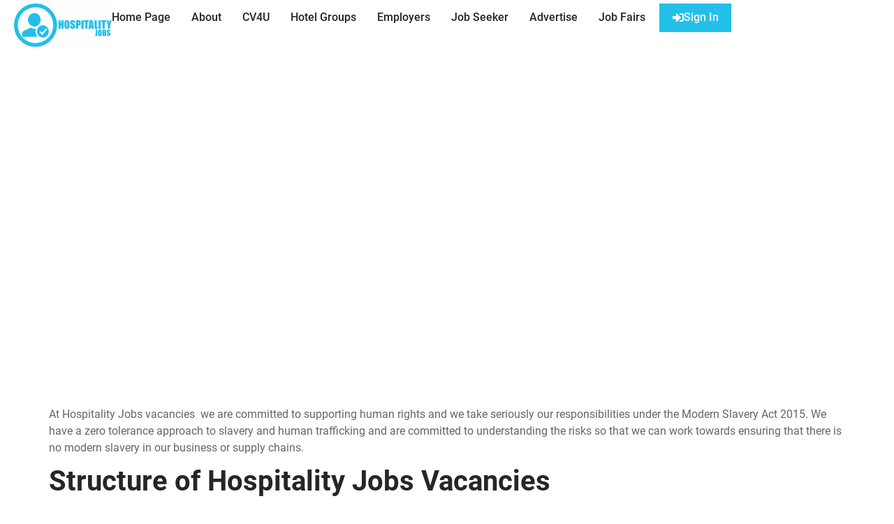

--- FILE ---
content_type: text/html; charset=UTF-8
request_url: https://hospitalityjobsvacancies.com/modern-slavery-act-statement-2022/
body_size: 40141
content:
<!doctype html>
<html lang="en-US">
<head>
	<meta charset="UTF-8">
	<meta name="viewport" content="width=device-width, initial-scale=1">
	<link rel="profile" href="https://gmpg.org/xfn/11">
	<title>Modern Slavery Act Statement 2022 &#8211; Hospitality Jobs</title>
<meta name='robots' content='max-image-preview:large' />
<link rel='dns-prefetch' href='//www.googletagmanager.com' />
<link rel='dns-prefetch' href='//hcaptcha.com' />
<link rel='dns-prefetch' href='//pagead2.googlesyndication.com' />
<link rel='dns-prefetch' href='//fundingchoicesmessages.google.com' />
<link rel="alternate" type="application/rss+xml" title="Hospitality Jobs &raquo; Feed" href="https://hospitalityjobsvacancies.com/feed/" />
<link rel="alternate" type="application/rss+xml" title="Hospitality Jobs &raquo; Comments Feed" href="https://hospitalityjobsvacancies.com/comments/feed/" />
<link rel="alternate" title="oEmbed (JSON)" type="application/json+oembed" href="https://hospitalityjobsvacancies.com/wp-json/oembed/1.0/embed?url=https%3A%2F%2Fhospitalityjobsvacancies.com%2Fmodern-slavery-act-statement-2022%2F" />
<link rel="alternate" title="oEmbed (XML)" type="text/xml+oembed" href="https://hospitalityjobsvacancies.com/wp-json/oembed/1.0/embed?url=https%3A%2F%2Fhospitalityjobsvacancies.com%2Fmodern-slavery-act-statement-2022%2F&#038;format=xml" />
<style id='wp-img-auto-sizes-contain-inline-css'>
img:is([sizes=auto i],[sizes^="auto," i]){contain-intrinsic-size:3000px 1500px}
/*# sourceURL=wp-img-auto-sizes-contain-inline-css */
</style>
<link rel='stylesheet' id='premium-addons-css' href='https://hospitalityjobsvacancies.com/wp-content/plugins/premium-addons-for-elementor/assets/frontend/min-css/premium-addons.min.css?ver=4.11.64' media='all' />
<style id='global-styles-inline-css'>
:root{--wp--preset--aspect-ratio--square: 1;--wp--preset--aspect-ratio--4-3: 4/3;--wp--preset--aspect-ratio--3-4: 3/4;--wp--preset--aspect-ratio--3-2: 3/2;--wp--preset--aspect-ratio--2-3: 2/3;--wp--preset--aspect-ratio--16-9: 16/9;--wp--preset--aspect-ratio--9-16: 9/16;--wp--preset--color--black: #000000;--wp--preset--color--cyan-bluish-gray: #abb8c3;--wp--preset--color--white: #ffffff;--wp--preset--color--pale-pink: #f78da7;--wp--preset--color--vivid-red: #cf2e2e;--wp--preset--color--luminous-vivid-orange: #ff6900;--wp--preset--color--luminous-vivid-amber: #fcb900;--wp--preset--color--light-green-cyan: #7bdcb5;--wp--preset--color--vivid-green-cyan: #00d084;--wp--preset--color--pale-cyan-blue: #8ed1fc;--wp--preset--color--vivid-cyan-blue: #0693e3;--wp--preset--color--vivid-purple: #9b51e0;--wp--preset--gradient--vivid-cyan-blue-to-vivid-purple: linear-gradient(135deg,rgb(6,147,227) 0%,rgb(155,81,224) 100%);--wp--preset--gradient--light-green-cyan-to-vivid-green-cyan: linear-gradient(135deg,rgb(122,220,180) 0%,rgb(0,208,130) 100%);--wp--preset--gradient--luminous-vivid-amber-to-luminous-vivid-orange: linear-gradient(135deg,rgb(252,185,0) 0%,rgb(255,105,0) 100%);--wp--preset--gradient--luminous-vivid-orange-to-vivid-red: linear-gradient(135deg,rgb(255,105,0) 0%,rgb(207,46,46) 100%);--wp--preset--gradient--very-light-gray-to-cyan-bluish-gray: linear-gradient(135deg,rgb(238,238,238) 0%,rgb(169,184,195) 100%);--wp--preset--gradient--cool-to-warm-spectrum: linear-gradient(135deg,rgb(74,234,220) 0%,rgb(151,120,209) 20%,rgb(207,42,186) 40%,rgb(238,44,130) 60%,rgb(251,105,98) 80%,rgb(254,248,76) 100%);--wp--preset--gradient--blush-light-purple: linear-gradient(135deg,rgb(255,206,236) 0%,rgb(152,150,240) 100%);--wp--preset--gradient--blush-bordeaux: linear-gradient(135deg,rgb(254,205,165) 0%,rgb(254,45,45) 50%,rgb(107,0,62) 100%);--wp--preset--gradient--luminous-dusk: linear-gradient(135deg,rgb(255,203,112) 0%,rgb(199,81,192) 50%,rgb(65,88,208) 100%);--wp--preset--gradient--pale-ocean: linear-gradient(135deg,rgb(255,245,203) 0%,rgb(182,227,212) 50%,rgb(51,167,181) 100%);--wp--preset--gradient--electric-grass: linear-gradient(135deg,rgb(202,248,128) 0%,rgb(113,206,126) 100%);--wp--preset--gradient--midnight: linear-gradient(135deg,rgb(2,3,129) 0%,rgb(40,116,252) 100%);--wp--preset--font-size--small: 13px;--wp--preset--font-size--medium: 20px;--wp--preset--font-size--large: 36px;--wp--preset--font-size--x-large: 42px;--wp--preset--spacing--20: 0.44rem;--wp--preset--spacing--30: 0.67rem;--wp--preset--spacing--40: 1rem;--wp--preset--spacing--50: 1.5rem;--wp--preset--spacing--60: 2.25rem;--wp--preset--spacing--70: 3.38rem;--wp--preset--spacing--80: 5.06rem;--wp--preset--shadow--natural: 6px 6px 9px rgba(0, 0, 0, 0.2);--wp--preset--shadow--deep: 12px 12px 50px rgba(0, 0, 0, 0.4);--wp--preset--shadow--sharp: 6px 6px 0px rgba(0, 0, 0, 0.2);--wp--preset--shadow--outlined: 6px 6px 0px -3px rgb(255, 255, 255), 6px 6px rgb(0, 0, 0);--wp--preset--shadow--crisp: 6px 6px 0px rgb(0, 0, 0);}:root { --wp--style--global--content-size: 800px;--wp--style--global--wide-size: 1200px; }:where(body) { margin: 0; }.wp-site-blocks > .alignleft { float: left; margin-right: 2em; }.wp-site-blocks > .alignright { float: right; margin-left: 2em; }.wp-site-blocks > .aligncenter { justify-content: center; margin-left: auto; margin-right: auto; }:where(.wp-site-blocks) > * { margin-block-start: 24px; margin-block-end: 0; }:where(.wp-site-blocks) > :first-child { margin-block-start: 0; }:where(.wp-site-blocks) > :last-child { margin-block-end: 0; }:root { --wp--style--block-gap: 24px; }:root :where(.is-layout-flow) > :first-child{margin-block-start: 0;}:root :where(.is-layout-flow) > :last-child{margin-block-end: 0;}:root :where(.is-layout-flow) > *{margin-block-start: 24px;margin-block-end: 0;}:root :where(.is-layout-constrained) > :first-child{margin-block-start: 0;}:root :where(.is-layout-constrained) > :last-child{margin-block-end: 0;}:root :where(.is-layout-constrained) > *{margin-block-start: 24px;margin-block-end: 0;}:root :where(.is-layout-flex){gap: 24px;}:root :where(.is-layout-grid){gap: 24px;}.is-layout-flow > .alignleft{float: left;margin-inline-start: 0;margin-inline-end: 2em;}.is-layout-flow > .alignright{float: right;margin-inline-start: 2em;margin-inline-end: 0;}.is-layout-flow > .aligncenter{margin-left: auto !important;margin-right: auto !important;}.is-layout-constrained > .alignleft{float: left;margin-inline-start: 0;margin-inline-end: 2em;}.is-layout-constrained > .alignright{float: right;margin-inline-start: 2em;margin-inline-end: 0;}.is-layout-constrained > .aligncenter{margin-left: auto !important;margin-right: auto !important;}.is-layout-constrained > :where(:not(.alignleft):not(.alignright):not(.alignfull)){max-width: var(--wp--style--global--content-size);margin-left: auto !important;margin-right: auto !important;}.is-layout-constrained > .alignwide{max-width: var(--wp--style--global--wide-size);}body .is-layout-flex{display: flex;}.is-layout-flex{flex-wrap: wrap;align-items: center;}.is-layout-flex > :is(*, div){margin: 0;}body .is-layout-grid{display: grid;}.is-layout-grid > :is(*, div){margin: 0;}body{padding-top: 0px;padding-right: 0px;padding-bottom: 0px;padding-left: 0px;}a:where(:not(.wp-element-button)){text-decoration: underline;}:root :where(.wp-element-button, .wp-block-button__link){background-color: #32373c;border-width: 0;color: #fff;font-family: inherit;font-size: inherit;font-style: inherit;font-weight: inherit;letter-spacing: inherit;line-height: inherit;padding-top: calc(0.667em + 2px);padding-right: calc(1.333em + 2px);padding-bottom: calc(0.667em + 2px);padding-left: calc(1.333em + 2px);text-decoration: none;text-transform: inherit;}.has-black-color{color: var(--wp--preset--color--black) !important;}.has-cyan-bluish-gray-color{color: var(--wp--preset--color--cyan-bluish-gray) !important;}.has-white-color{color: var(--wp--preset--color--white) !important;}.has-pale-pink-color{color: var(--wp--preset--color--pale-pink) !important;}.has-vivid-red-color{color: var(--wp--preset--color--vivid-red) !important;}.has-luminous-vivid-orange-color{color: var(--wp--preset--color--luminous-vivid-orange) !important;}.has-luminous-vivid-amber-color{color: var(--wp--preset--color--luminous-vivid-amber) !important;}.has-light-green-cyan-color{color: var(--wp--preset--color--light-green-cyan) !important;}.has-vivid-green-cyan-color{color: var(--wp--preset--color--vivid-green-cyan) !important;}.has-pale-cyan-blue-color{color: var(--wp--preset--color--pale-cyan-blue) !important;}.has-vivid-cyan-blue-color{color: var(--wp--preset--color--vivid-cyan-blue) !important;}.has-vivid-purple-color{color: var(--wp--preset--color--vivid-purple) !important;}.has-black-background-color{background-color: var(--wp--preset--color--black) !important;}.has-cyan-bluish-gray-background-color{background-color: var(--wp--preset--color--cyan-bluish-gray) !important;}.has-white-background-color{background-color: var(--wp--preset--color--white) !important;}.has-pale-pink-background-color{background-color: var(--wp--preset--color--pale-pink) !important;}.has-vivid-red-background-color{background-color: var(--wp--preset--color--vivid-red) !important;}.has-luminous-vivid-orange-background-color{background-color: var(--wp--preset--color--luminous-vivid-orange) !important;}.has-luminous-vivid-amber-background-color{background-color: var(--wp--preset--color--luminous-vivid-amber) !important;}.has-light-green-cyan-background-color{background-color: var(--wp--preset--color--light-green-cyan) !important;}.has-vivid-green-cyan-background-color{background-color: var(--wp--preset--color--vivid-green-cyan) !important;}.has-pale-cyan-blue-background-color{background-color: var(--wp--preset--color--pale-cyan-blue) !important;}.has-vivid-cyan-blue-background-color{background-color: var(--wp--preset--color--vivid-cyan-blue) !important;}.has-vivid-purple-background-color{background-color: var(--wp--preset--color--vivid-purple) !important;}.has-black-border-color{border-color: var(--wp--preset--color--black) !important;}.has-cyan-bluish-gray-border-color{border-color: var(--wp--preset--color--cyan-bluish-gray) !important;}.has-white-border-color{border-color: var(--wp--preset--color--white) !important;}.has-pale-pink-border-color{border-color: var(--wp--preset--color--pale-pink) !important;}.has-vivid-red-border-color{border-color: var(--wp--preset--color--vivid-red) !important;}.has-luminous-vivid-orange-border-color{border-color: var(--wp--preset--color--luminous-vivid-orange) !important;}.has-luminous-vivid-amber-border-color{border-color: var(--wp--preset--color--luminous-vivid-amber) !important;}.has-light-green-cyan-border-color{border-color: var(--wp--preset--color--light-green-cyan) !important;}.has-vivid-green-cyan-border-color{border-color: var(--wp--preset--color--vivid-green-cyan) !important;}.has-pale-cyan-blue-border-color{border-color: var(--wp--preset--color--pale-cyan-blue) !important;}.has-vivid-cyan-blue-border-color{border-color: var(--wp--preset--color--vivid-cyan-blue) !important;}.has-vivid-purple-border-color{border-color: var(--wp--preset--color--vivid-purple) !important;}.has-vivid-cyan-blue-to-vivid-purple-gradient-background{background: var(--wp--preset--gradient--vivid-cyan-blue-to-vivid-purple) !important;}.has-light-green-cyan-to-vivid-green-cyan-gradient-background{background: var(--wp--preset--gradient--light-green-cyan-to-vivid-green-cyan) !important;}.has-luminous-vivid-amber-to-luminous-vivid-orange-gradient-background{background: var(--wp--preset--gradient--luminous-vivid-amber-to-luminous-vivid-orange) !important;}.has-luminous-vivid-orange-to-vivid-red-gradient-background{background: var(--wp--preset--gradient--luminous-vivid-orange-to-vivid-red) !important;}.has-very-light-gray-to-cyan-bluish-gray-gradient-background{background: var(--wp--preset--gradient--very-light-gray-to-cyan-bluish-gray) !important;}.has-cool-to-warm-spectrum-gradient-background{background: var(--wp--preset--gradient--cool-to-warm-spectrum) !important;}.has-blush-light-purple-gradient-background{background: var(--wp--preset--gradient--blush-light-purple) !important;}.has-blush-bordeaux-gradient-background{background: var(--wp--preset--gradient--blush-bordeaux) !important;}.has-luminous-dusk-gradient-background{background: var(--wp--preset--gradient--luminous-dusk) !important;}.has-pale-ocean-gradient-background{background: var(--wp--preset--gradient--pale-ocean) !important;}.has-electric-grass-gradient-background{background: var(--wp--preset--gradient--electric-grass) !important;}.has-midnight-gradient-background{background: var(--wp--preset--gradient--midnight) !important;}.has-small-font-size{font-size: var(--wp--preset--font-size--small) !important;}.has-medium-font-size{font-size: var(--wp--preset--font-size--medium) !important;}.has-large-font-size{font-size: var(--wp--preset--font-size--large) !important;}.has-x-large-font-size{font-size: var(--wp--preset--font-size--x-large) !important;}
:root :where(.wp-block-pullquote){font-size: 1.5em;line-height: 1.6;}
/*# sourceURL=global-styles-inline-css */
</style>
<link rel='stylesheet' id='contact-form-7-css' href='https://hospitalityjobsvacancies.com/wp-content/plugins/contact-form-7/includes/css/styles.css?ver=6.1.4' media='all' />
<link rel='stylesheet' id='woocommerce-layout-css' href='https://hospitalityjobsvacancies.com/wp-content/plugins/woocommerce/assets/css/woocommerce-layout.css?ver=10.4.3' media='all' />
<link rel='stylesheet' id='woocommerce-smallscreen-css' href='https://hospitalityjobsvacancies.com/wp-content/plugins/woocommerce/assets/css/woocommerce-smallscreen.css?ver=10.4.3' media='only screen and (max-width: 768px)' />
<link rel='stylesheet' id='woocommerce-general-css' href='https://hospitalityjobsvacancies.com/wp-content/plugins/woocommerce/assets/css/woocommerce.css?ver=10.4.3' media='all' />
<style id='woocommerce-inline-inline-css'>
.woocommerce form .form-row .required { visibility: visible; }
/*# sourceURL=woocommerce-inline-inline-css */
</style>
<link rel='stylesheet' id='dashicons-css' href='https://hospitalityjobsvacancies.com/wp-includes/css/dashicons.min.css?ver=6.9' media='all' />
<link rel='stylesheet' id='hello-elementor-css' href='https://hospitalityjobsvacancies.com/wp-content/themes/hello-elementor/assets/css/reset.css?ver=3.4.5' media='all' />
<link rel='stylesheet' id='hello-elementor-theme-style-css' href='https://hospitalityjobsvacancies.com/wp-content/themes/hello-elementor/assets/css/theme.css?ver=3.4.5' media='all' />
<link rel='stylesheet' id='asp-instances-css' href='https://hospitalityjobsvacancies.com/wp-content/cache/asp/style.instances-ve-is-po-no-co-au-ga-si-is.css?ver=KlPQS9' media='all' />
<link rel='stylesheet' id='elementor-frontend-css' href='https://hospitalityjobsvacancies.com/wp-content/uploads/elementor/css/custom-frontend.min.css?ver=1768535374' media='all' />
<link rel='stylesheet' id='widget-image-css' href='https://hospitalityjobsvacancies.com/wp-content/plugins/elementor/assets/css/widget-image.min.css?ver=3.34.1' media='all' />
<link rel='stylesheet' id='widget-nav-menu-css' href='https://hospitalityjobsvacancies.com/wp-content/uploads/elementor/css/custom-pro-widget-nav-menu.min.css?ver=1768535374' media='all' />
<link rel='stylesheet' id='widget-heading-css' href='https://hospitalityjobsvacancies.com/wp-content/plugins/elementor/assets/css/widget-heading.min.css?ver=3.34.1' media='all' />
<link rel='stylesheet' id='pa-glass-css' href='https://hospitalityjobsvacancies.com/wp-content/plugins/premium-addons-for-elementor/assets/frontend/min-css/liquid-glass.min.css?ver=4.11.64' media='all' />
<link rel='stylesheet' id='widget-icon-box-css' href='https://hospitalityjobsvacancies.com/wp-content/uploads/elementor/css/custom-widget-icon-box.min.css?ver=1768535374' media='all' />
<link rel='stylesheet' id='e-sticky-css' href='https://hospitalityjobsvacancies.com/wp-content/plugins/pro-elements/assets/css/modules/sticky.min.css?ver=3.32.1' media='all' />
<link rel='stylesheet' id='widget-social-icons-css' href='https://hospitalityjobsvacancies.com/wp-content/plugins/elementor/assets/css/widget-social-icons.min.css?ver=3.34.1' media='all' />
<link rel='stylesheet' id='e-apple-webkit-css' href='https://hospitalityjobsvacancies.com/wp-content/uploads/elementor/css/custom-apple-webkit.min.css?ver=1768535374' media='all' />
<link rel='stylesheet' id='e-popup-css' href='https://hospitalityjobsvacancies.com/wp-content/plugins/pro-elements/assets/css/conditionals/popup.min.css?ver=3.32.1' media='all' />
<link rel='stylesheet' id='e-animation-fadeInDown-css' href='https://hospitalityjobsvacancies.com/wp-content/plugins/elementor/assets/lib/animations/styles/fadeInDown.min.css?ver=3.34.1' media='all' />
<link rel='stylesheet' id='elementor-icons-css' href='https://hospitalityjobsvacancies.com/wp-content/plugins/elementor/assets/lib/eicons/css/elementor-icons.min.css?ver=5.45.0' media='all' />
<link rel='stylesheet' id='elementor-post-212393-css' href='https://hospitalityjobsvacancies.com/wp-content/uploads/elementor/css/post-212393.css?ver=1768535374' media='all' />
<link rel='stylesheet' id='font-awesome-5-all-css' href='https://hospitalityjobsvacancies.com/wp-content/plugins/elementor/assets/lib/font-awesome/css/all.min.css?ver=4.11.64' media='all' />
<link rel='stylesheet' id='font-awesome-4-shim-css' href='https://hospitalityjobsvacancies.com/wp-content/plugins/elementor/assets/lib/font-awesome/css/v4-shims.min.css?ver=3.34.1' media='all' />
<link rel='stylesheet' id='swiper-css' href='https://hospitalityjobsvacancies.com/wp-content/plugins/elementor/assets/lib/swiper/v8/css/swiper.min.css?ver=8.4.5' media='all' />
<link rel='stylesheet' id='bpfwe-select2-style-css' href='https://hospitalityjobsvacancies.com/wp-content/plugins/elementor/assets/lib/e-select2/css/e-select2.min.css?ver=3.34.1' media='all' />
<link rel='stylesheet' id='bpfwe-widget-style-css' href='https://hospitalityjobsvacancies.com/wp-content/plugins/better-post-filter-widgets-for-elementor/assets/css/bpfwe-widget.min.css?ver=1.7.3' media='all' />
<link rel='stylesheet' id='e-motion-fx-css' href='https://hospitalityjobsvacancies.com/wp-content/plugins/pro-elements/assets/css/modules/motion-fx.min.css?ver=3.32.1' media='all' />
<link rel='stylesheet' id='elementor-post-449881-css' href='https://hospitalityjobsvacancies.com/wp-content/uploads/elementor/css/post-449881.css?ver=1768544338' media='all' />
<link rel='stylesheet' id='elementor-post-212390-css' href='https://hospitalityjobsvacancies.com/wp-content/uploads/elementor/css/post-212390.css?ver=1768535374' media='all' />
<link rel='stylesheet' id='elementor-post-212388-css' href='https://hospitalityjobsvacancies.com/wp-content/uploads/elementor/css/post-212388.css?ver=1768535375' media='all' />
<link rel='stylesheet' id='elementor-post-1459707-css' href='https://hospitalityjobsvacancies.com/wp-content/uploads/elementor/css/post-1459707.css?ver=1768535375' media='all' />
<link rel='stylesheet' id='elementor-post-212244-css' href='https://hospitalityjobsvacancies.com/wp-content/uploads/elementor/css/post-212244.css?ver=1768535375' media='all' />
<link rel='stylesheet' id='simple-favorites-css' href='https://hospitalityjobsvacancies.com/wp-content/plugins/favorites/assets/css/favorites.css?ver=2.3.6' media='all' />
<link rel='stylesheet' id='hello-elementor-child-style-css' href='https://hospitalityjobsvacancies.com/wp-content/themes/hello-theme-child-master/style.css?ver=1.2.6' media='all' />
<script src="https://hospitalityjobsvacancies.com/wp-includes/js/jquery/jquery.min.js?ver=3.7.1" id="jquery-core-js"></script>
<script src="https://hospitalityjobsvacancies.com/wp-includes/js/jquery/jquery-migrate.min.js?ver=3.4.1" id="jquery-migrate-js"></script>
<script src="https://hospitalityjobsvacancies.com/wp-content/plugins/woocommerce/assets/js/jquery-blockui/jquery.blockUI.min.js?ver=2.7.0-wc.10.4.3" id="wc-jquery-blockui-js" defer data-wp-strategy="defer"></script>
<script src="https://hospitalityjobsvacancies.com/wp-content/plugins/woocommerce/assets/js/js-cookie/js.cookie.min.js?ver=2.1.4-wc.10.4.3" id="wc-js-cookie-js" defer data-wp-strategy="defer"></script>
<script id="woocommerce-js-extra">
var woocommerce_params = {"ajax_url":"/wp-admin/admin-ajax.php","wc_ajax_url":"/?wc-ajax=%%endpoint%%","i18n_password_show":"Show password","i18n_password_hide":"Hide password"};
//# sourceURL=woocommerce-js-extra
</script>
<script src="https://hospitalityjobsvacancies.com/wp-content/plugins/woocommerce/assets/js/frontend/woocommerce.min.js?ver=10.4.3" id="woocommerce-js" defer data-wp-strategy="defer"></script>
<script src="https://hospitalityjobsvacancies.com/wp-content/plugins/elementor/assets/lib/font-awesome/js/v4-shims.min.js?ver=3.34.1" id="font-awesome-4-shim-js"></script>
<script id="favorites-js-extra">
var favorites_data = {"ajaxurl":"https://hospitalityjobsvacancies.com/wp-admin/admin-ajax.php","nonce":"31e0eb19d9","favorite":"Shortlist \u003Ci class=\"far fa-bookmark\"\u003E\u003C/i\u003E","favorited":"Shortlisted \u003Ci class=\"fas fa-bookmark\"\u003E\u003C/i\u003E","includecount":"","indicate_loading":"1","loading_text":"Loading","loading_image":"","loading_image_active":"","loading_image_preload":"","cache_enabled":"","button_options":{"button_type":"custom","custom_colors":true,"box_shadow":false,"include_count":false,"default":{"background_default":false,"border_default":false,"text_default":"#23c0e9","icon_default":"#23c0e9","count_default":false},"active":{"background_active":false,"border_active":false,"text_active":"#666666","icon_active":"#666666","count_active":false}},"authentication_modal_content":"\u003Cp\u003EPlease login to add favorites.\u003C/p\u003E\n\u003Cp\u003E\u003Ca href=\"#\" data-favorites-modal-close\u003EDismiss this notice\u003C/a\u003E\u003C/p\u003E\n","authentication_redirect":"","dev_mode":"","logged_in":"","user_id":"0","authentication_redirect_url":"https://hospitalityjobsvacancies.com/wp-login.php"};
//# sourceURL=favorites-js-extra
</script>
<script src="https://hospitalityjobsvacancies.com/wp-content/plugins/favorites/assets/js/favorites.min.js?ver=2.3.6" id="favorites-js"></script>

<!-- Google tag (gtag.js) snippet added by Site Kit -->
<!-- Google Analytics snippet added by Site Kit -->
<script src="https://www.googletagmanager.com/gtag/js?id=G-FH44PDVXYC" id="google_gtagjs-js" async></script>
<script id="google_gtagjs-js-after">
window.dataLayer = window.dataLayer || [];function gtag(){dataLayer.push(arguments);}
gtag("set","linker",{"domains":["hospitalityjobsvacancies.com"]});
gtag("js", new Date());
gtag("set", "developer_id.dZTNiMT", true);
gtag("config", "G-FH44PDVXYC");
//# sourceURL=google_gtagjs-js-after
</script>
<link rel="https://api.w.org/" href="https://hospitalityjobsvacancies.com/wp-json/" /><link rel="alternate" title="JSON" type="application/json" href="https://hospitalityjobsvacancies.com/wp-json/wp/v2/pages/449881" /><link rel="EditURI" type="application/rsd+xml" title="RSD" href="https://hospitalityjobsvacancies.com/xmlrpc.php?rsd" />
<meta name="generator" content="WordPress 6.9" />
<meta name="generator" content="WooCommerce 10.4.3" />
<link rel="canonical" href="https://hospitalityjobsvacancies.com/modern-slavery-act-statement-2022/" />
<link rel='shortlink' href='https://hospitalityjobsvacancies.com/?p=449881' />
<meta name="generator" content="Site Kit by Google 1.170.0" /><style>
.h-captcha{position:relative;display:block;margin-bottom:2rem;padding:0;clear:both}.h-captcha[data-size="normal"]{width:302px;height:76px}.h-captcha[data-size="compact"]{width:158px;height:138px}.h-captcha[data-size="invisible"]{display:none}.h-captcha iframe{z-index:1}.h-captcha::before{content:"";display:block;position:absolute;top:0;left:0;background:url(https://hospitalityjobsvacancies.com/wp-content/plugins/hcaptcha-for-forms-and-more/assets/images/hcaptcha-div-logo.svg) no-repeat;border:1px solid #fff0;border-radius:4px;box-sizing:border-box}.h-captcha::after{content:"The hCaptcha loading is delayed until user interaction.";font-family:-apple-system,system-ui,BlinkMacSystemFont,"Segoe UI",Roboto,Oxygen,Ubuntu,"Helvetica Neue",Arial,sans-serif;font-size:10px;font-weight:500;position:absolute;top:0;bottom:0;left:0;right:0;box-sizing:border-box;color:#bf1722;opacity:0}.h-captcha:not(:has(iframe))::after{animation:hcap-msg-fade-in .3s ease forwards;animation-delay:2s}.h-captcha:has(iframe)::after{animation:none;opacity:0}@keyframes hcap-msg-fade-in{to{opacity:1}}.h-captcha[data-size="normal"]::before{width:302px;height:76px;background-position:93.8% 28%}.h-captcha[data-size="normal"]::after{width:302px;height:76px;display:flex;flex-wrap:wrap;align-content:center;line-height:normal;padding:0 75px 0 10px}.h-captcha[data-size="compact"]::before{width:158px;height:138px;background-position:49.9% 78.8%}.h-captcha[data-size="compact"]::after{width:158px;height:138px;text-align:center;line-height:normal;padding:24px 10px 10px 10px}.h-captcha[data-theme="light"]::before,body.is-light-theme .h-captcha[data-theme="auto"]::before,.h-captcha[data-theme="auto"]::before{background-color:#fafafa;border:1px solid #e0e0e0}.h-captcha[data-theme="dark"]::before,body.is-dark-theme .h-captcha[data-theme="auto"]::before,html.wp-dark-mode-active .h-captcha[data-theme="auto"]::before,html.drdt-dark-mode .h-captcha[data-theme="auto"]::before{background-image:url(https://hospitalityjobsvacancies.com/wp-content/plugins/hcaptcha-for-forms-and-more/assets/images/hcaptcha-div-logo-white.svg);background-repeat:no-repeat;background-color:#333;border:1px solid #f5f5f5}@media (prefers-color-scheme:dark){.h-captcha[data-theme="auto"]::before{background-image:url(https://hospitalityjobsvacancies.com/wp-content/plugins/hcaptcha-for-forms-and-more/assets/images/hcaptcha-div-logo-white.svg);background-repeat:no-repeat;background-color:#333;border:1px solid #f5f5f5}}.h-captcha[data-theme="custom"]::before{background-color:initial}.h-captcha[data-size="invisible"]::before,.h-captcha[data-size="invisible"]::after{display:none}.h-captcha iframe{position:relative}div[style*="z-index: 2147483647"] div[style*="border-width: 11px"][style*="position: absolute"][style*="pointer-events: none"]{border-style:none}
</style>
<script type="application/ld+json">{"@context":"https://schema.org","@type":"BreadcrumbList","itemListElement":[{"@type":"ListItem","position":1,"name":"Hospitality Jobs","item":{"@type":"WebPage","@id":"https://hospitalityjobsvacancies.com"}},{"@type":"ListItem","position":2,"name":"Modern Slavery Act Statement 2022","item":{"@type":"WebPage","@id":"https://hospitalityjobsvacancies.com/modern-slavery-act-statement-2022/"}}]}</script>
	<noscript><style>.woocommerce-product-gallery{ opacity: 1 !important; }</style></noscript>
	
<!-- Google AdSense meta tags added by Site Kit -->
<meta name="google-adsense-platform-account" content="ca-host-pub-2644536267352236">
<meta name="google-adsense-platform-domain" content="sitekit.withgoogle.com">
<!-- End Google AdSense meta tags added by Site Kit -->
<meta name="generator" content="Elementor 3.34.1; features: additional_custom_breakpoints; settings: css_print_method-external, google_font-enabled, font_display-auto">
			<style>
				.e-con.e-parent:nth-of-type(n+4):not(.e-lazyloaded):not(.e-no-lazyload),
				.e-con.e-parent:nth-of-type(n+4):not(.e-lazyloaded):not(.e-no-lazyload) * {
					background-image: none !important;
				}
				@media screen and (max-height: 1024px) {
					.e-con.e-parent:nth-of-type(n+3):not(.e-lazyloaded):not(.e-no-lazyload),
					.e-con.e-parent:nth-of-type(n+3):not(.e-lazyloaded):not(.e-no-lazyload) * {
						background-image: none !important;
					}
				}
				@media screen and (max-height: 640px) {
					.e-con.e-parent:nth-of-type(n+2):not(.e-lazyloaded):not(.e-no-lazyload),
					.e-con.e-parent:nth-of-type(n+2):not(.e-lazyloaded):not(.e-no-lazyload) * {
						background-image: none !important;
					}
				}
			</style>
			
<!-- Google AdSense snippet added by Site Kit -->
<script async src="https://pagead2.googlesyndication.com/pagead/js/adsbygoogle.js?client=ca-pub-3789355079960154&amp;host=ca-host-pub-2644536267352236" crossorigin="anonymous"></script>

<!-- End Google AdSense snippet added by Site Kit -->

<!-- Google AdSense Ad Blocking Recovery snippet added by Site Kit -->
<script async src="https://fundingchoicesmessages.google.com/i/pub-3789355079960154?ers=1" nonce="1CJEQ_LvsPyO9fPbaBPSPA"></script><script nonce="1CJEQ_LvsPyO9fPbaBPSPA">(function() {function signalGooglefcPresent() {if (!window.frames['googlefcPresent']) {if (document.body) {const iframe = document.createElement('iframe'); iframe.style = 'width: 0; height: 0; border: none; z-index: -1000; left: -1000px; top: -1000px;'; iframe.style.display = 'none'; iframe.name = 'googlefcPresent'; document.body.appendChild(iframe);} else {setTimeout(signalGooglefcPresent, 0);}}}signalGooglefcPresent();})();</script>
<!-- End Google AdSense Ad Blocking Recovery snippet added by Site Kit -->

<!-- Google AdSense Ad Blocking Recovery Error Protection snippet added by Site Kit -->
<script>(function(){'use strict';function aa(a){var b=0;return function(){return b<a.length?{done:!1,value:a[b++]}:{done:!0}}}var ba="function"==typeof Object.defineProperties?Object.defineProperty:function(a,b,c){if(a==Array.prototype||a==Object.prototype)return a;a[b]=c.value;return a};
function ea(a){a=["object"==typeof globalThis&&globalThis,a,"object"==typeof window&&window,"object"==typeof self&&self,"object"==typeof global&&global];for(var b=0;b<a.length;++b){var c=a[b];if(c&&c.Math==Math)return c}throw Error("Cannot find global object");}var fa=ea(this);function ha(a,b){if(b)a:{var c=fa;a=a.split(".");for(var d=0;d<a.length-1;d++){var e=a[d];if(!(e in c))break a;c=c[e]}a=a[a.length-1];d=c[a];b=b(d);b!=d&&null!=b&&ba(c,a,{configurable:!0,writable:!0,value:b})}}
var ia="function"==typeof Object.create?Object.create:function(a){function b(){}b.prototype=a;return new b},l;if("function"==typeof Object.setPrototypeOf)l=Object.setPrototypeOf;else{var m;a:{var ja={a:!0},ka={};try{ka.__proto__=ja;m=ka.a;break a}catch(a){}m=!1}l=m?function(a,b){a.__proto__=b;if(a.__proto__!==b)throw new TypeError(a+" is not extensible");return a}:null}var la=l;
function n(a,b){a.prototype=ia(b.prototype);a.prototype.constructor=a;if(la)la(a,b);else for(var c in b)if("prototype"!=c)if(Object.defineProperties){var d=Object.getOwnPropertyDescriptor(b,c);d&&Object.defineProperty(a,c,d)}else a[c]=b[c];a.A=b.prototype}function ma(){for(var a=Number(this),b=[],c=a;c<arguments.length;c++)b[c-a]=arguments[c];return b}
var na="function"==typeof Object.assign?Object.assign:function(a,b){for(var c=1;c<arguments.length;c++){var d=arguments[c];if(d)for(var e in d)Object.prototype.hasOwnProperty.call(d,e)&&(a[e]=d[e])}return a};ha("Object.assign",function(a){return a||na});/*

 Copyright The Closure Library Authors.
 SPDX-License-Identifier: Apache-2.0
*/
var p=this||self;function q(a){return a};var t,u;a:{for(var oa=["CLOSURE_FLAGS"],v=p,x=0;x<oa.length;x++)if(v=v[oa[x]],null==v){u=null;break a}u=v}var pa=u&&u[610401301];t=null!=pa?pa:!1;var z,qa=p.navigator;z=qa?qa.userAgentData||null:null;function A(a){return t?z?z.brands.some(function(b){return(b=b.brand)&&-1!=b.indexOf(a)}):!1:!1}function B(a){var b;a:{if(b=p.navigator)if(b=b.userAgent)break a;b=""}return-1!=b.indexOf(a)};function C(){return t?!!z&&0<z.brands.length:!1}function D(){return C()?A("Chromium"):(B("Chrome")||B("CriOS"))&&!(C()?0:B("Edge"))||B("Silk")};var ra=C()?!1:B("Trident")||B("MSIE");!B("Android")||D();D();B("Safari")&&(D()||(C()?0:B("Coast"))||(C()?0:B("Opera"))||(C()?0:B("Edge"))||(C()?A("Microsoft Edge"):B("Edg/"))||C()&&A("Opera"));var sa={},E=null;var ta="undefined"!==typeof Uint8Array,ua=!ra&&"function"===typeof btoa;var F="function"===typeof Symbol&&"symbol"===typeof Symbol()?Symbol():void 0,G=F?function(a,b){a[F]|=b}:function(a,b){void 0!==a.g?a.g|=b:Object.defineProperties(a,{g:{value:b,configurable:!0,writable:!0,enumerable:!1}})};function va(a){var b=H(a);1!==(b&1)&&(Object.isFrozen(a)&&(a=Array.prototype.slice.call(a)),I(a,b|1))}
var H=F?function(a){return a[F]|0}:function(a){return a.g|0},J=F?function(a){return a[F]}:function(a){return a.g},I=F?function(a,b){a[F]=b}:function(a,b){void 0!==a.g?a.g=b:Object.defineProperties(a,{g:{value:b,configurable:!0,writable:!0,enumerable:!1}})};function wa(){var a=[];G(a,1);return a}function xa(a,b){I(b,(a|0)&-99)}function K(a,b){I(b,(a|34)&-73)}function L(a){a=a>>11&1023;return 0===a?536870912:a};var M={};function N(a){return null!==a&&"object"===typeof a&&!Array.isArray(a)&&a.constructor===Object}var O,ya=[];I(ya,39);O=Object.freeze(ya);var P;function Q(a,b){P=b;a=new a(b);P=void 0;return a}
function R(a,b,c){null==a&&(a=P);P=void 0;if(null==a){var d=96;c?(a=[c],d|=512):a=[];b&&(d=d&-2095105|(b&1023)<<11)}else{if(!Array.isArray(a))throw Error();d=H(a);if(d&64)return a;d|=64;if(c&&(d|=512,c!==a[0]))throw Error();a:{c=a;var e=c.length;if(e){var f=e-1,g=c[f];if(N(g)){d|=256;b=(d>>9&1)-1;e=f-b;1024<=e&&(za(c,b,g),e=1023);d=d&-2095105|(e&1023)<<11;break a}}b&&(g=(d>>9&1)-1,b=Math.max(b,e-g),1024<b&&(za(c,g,{}),d|=256,b=1023),d=d&-2095105|(b&1023)<<11)}}I(a,d);return a}
function za(a,b,c){for(var d=1023+b,e=a.length,f=d;f<e;f++){var g=a[f];null!=g&&g!==c&&(c[f-b]=g)}a.length=d+1;a[d]=c};function Aa(a){switch(typeof a){case "number":return isFinite(a)?a:String(a);case "boolean":return a?1:0;case "object":if(a&&!Array.isArray(a)&&ta&&null!=a&&a instanceof Uint8Array){if(ua){for(var b="",c=0,d=a.length-10240;c<d;)b+=String.fromCharCode.apply(null,a.subarray(c,c+=10240));b+=String.fromCharCode.apply(null,c?a.subarray(c):a);a=btoa(b)}else{void 0===b&&(b=0);if(!E){E={};c="ABCDEFGHIJKLMNOPQRSTUVWXYZabcdefghijklmnopqrstuvwxyz0123456789".split("");d=["+/=","+/","-_=","-_.","-_"];for(var e=
0;5>e;e++){var f=c.concat(d[e].split(""));sa[e]=f;for(var g=0;g<f.length;g++){var h=f[g];void 0===E[h]&&(E[h]=g)}}}b=sa[b];c=Array(Math.floor(a.length/3));d=b[64]||"";for(e=f=0;f<a.length-2;f+=3){var k=a[f],w=a[f+1];h=a[f+2];g=b[k>>2];k=b[(k&3)<<4|w>>4];w=b[(w&15)<<2|h>>6];h=b[h&63];c[e++]=g+k+w+h}g=0;h=d;switch(a.length-f){case 2:g=a[f+1],h=b[(g&15)<<2]||d;case 1:a=a[f],c[e]=b[a>>2]+b[(a&3)<<4|g>>4]+h+d}a=c.join("")}return a}}return a};function Ba(a,b,c){a=Array.prototype.slice.call(a);var d=a.length,e=b&256?a[d-1]:void 0;d+=e?-1:0;for(b=b&512?1:0;b<d;b++)a[b]=c(a[b]);if(e){b=a[b]={};for(var f in e)Object.prototype.hasOwnProperty.call(e,f)&&(b[f]=c(e[f]))}return a}function Da(a,b,c,d,e,f){if(null!=a){if(Array.isArray(a))a=e&&0==a.length&&H(a)&1?void 0:f&&H(a)&2?a:Ea(a,b,c,void 0!==d,e,f);else if(N(a)){var g={},h;for(h in a)Object.prototype.hasOwnProperty.call(a,h)&&(g[h]=Da(a[h],b,c,d,e,f));a=g}else a=b(a,d);return a}}
function Ea(a,b,c,d,e,f){var g=d||c?H(a):0;d=d?!!(g&32):void 0;a=Array.prototype.slice.call(a);for(var h=0;h<a.length;h++)a[h]=Da(a[h],b,c,d,e,f);c&&c(g,a);return a}function Fa(a){return a.s===M?a.toJSON():Aa(a)};function Ga(a,b,c){c=void 0===c?K:c;if(null!=a){if(ta&&a instanceof Uint8Array)return b?a:new Uint8Array(a);if(Array.isArray(a)){var d=H(a);if(d&2)return a;if(b&&!(d&64)&&(d&32||0===d))return I(a,d|34),a;a=Ea(a,Ga,d&4?K:c,!0,!1,!0);b=H(a);b&4&&b&2&&Object.freeze(a);return a}a.s===M&&(b=a.h,c=J(b),a=c&2?a:Q(a.constructor,Ha(b,c,!0)));return a}}function Ha(a,b,c){var d=c||b&2?K:xa,e=!!(b&32);a=Ba(a,b,function(f){return Ga(f,e,d)});G(a,32|(c?2:0));return a};function Ia(a,b){a=a.h;return Ja(a,J(a),b)}function Ja(a,b,c,d){if(-1===c)return null;if(c>=L(b)){if(b&256)return a[a.length-1][c]}else{var e=a.length;if(d&&b&256&&(d=a[e-1][c],null!=d))return d;b=c+((b>>9&1)-1);if(b<e)return a[b]}}function Ka(a,b,c,d,e){var f=L(b);if(c>=f||e){e=b;if(b&256)f=a[a.length-1];else{if(null==d)return;f=a[f+((b>>9&1)-1)]={};e|=256}f[c]=d;e&=-1025;e!==b&&I(a,e)}else a[c+((b>>9&1)-1)]=d,b&256&&(d=a[a.length-1],c in d&&delete d[c]),b&1024&&I(a,b&-1025)}
function La(a,b){var c=Ma;var d=void 0===d?!1:d;var e=a.h;var f=J(e),g=Ja(e,f,b,d);var h=!1;if(null==g||"object"!==typeof g||(h=Array.isArray(g))||g.s!==M)if(h){var k=h=H(g);0===k&&(k|=f&32);k|=f&2;k!==h&&I(g,k);c=new c(g)}else c=void 0;else c=g;c!==g&&null!=c&&Ka(e,f,b,c,d);e=c;if(null==e)return e;a=a.h;f=J(a);f&2||(g=e,c=g.h,h=J(c),g=h&2?Q(g.constructor,Ha(c,h,!1)):g,g!==e&&(e=g,Ka(a,f,b,e,d)));return e}function Na(a,b){a=Ia(a,b);return null==a||"string"===typeof a?a:void 0}
function Oa(a,b){a=Ia(a,b);return null!=a?a:0}function S(a,b){a=Na(a,b);return null!=a?a:""};function T(a,b,c){this.h=R(a,b,c)}T.prototype.toJSON=function(){var a=Ea(this.h,Fa,void 0,void 0,!1,!1);return Pa(this,a,!0)};T.prototype.s=M;T.prototype.toString=function(){return Pa(this,this.h,!1).toString()};
function Pa(a,b,c){var d=a.constructor.v,e=L(J(c?a.h:b)),f=!1;if(d){if(!c){b=Array.prototype.slice.call(b);var g;if(b.length&&N(g=b[b.length-1]))for(f=0;f<d.length;f++)if(d[f]>=e){Object.assign(b[b.length-1]={},g);break}f=!0}e=b;c=!c;g=J(a.h);a=L(g);g=(g>>9&1)-1;for(var h,k,w=0;w<d.length;w++)if(k=d[w],k<a){k+=g;var r=e[k];null==r?e[k]=c?O:wa():c&&r!==O&&va(r)}else h||(r=void 0,e.length&&N(r=e[e.length-1])?h=r:e.push(h={})),r=h[k],null==h[k]?h[k]=c?O:wa():c&&r!==O&&va(r)}d=b.length;if(!d)return b;
var Ca;if(N(h=b[d-1])){a:{var y=h;e={};c=!1;for(var ca in y)Object.prototype.hasOwnProperty.call(y,ca)&&(a=y[ca],Array.isArray(a)&&a!=a&&(c=!0),null!=a?e[ca]=a:c=!0);if(c){for(var rb in e){y=e;break a}y=null}}y!=h&&(Ca=!0);d--}for(;0<d;d--){h=b[d-1];if(null!=h)break;var cb=!0}if(!Ca&&!cb)return b;var da;f?da=b:da=Array.prototype.slice.call(b,0,d);b=da;f&&(b.length=d);y&&b.push(y);return b};function Qa(a){return function(b){if(null==b||""==b)b=new a;else{b=JSON.parse(b);if(!Array.isArray(b))throw Error(void 0);G(b,32);b=Q(a,b)}return b}};function Ra(a){this.h=R(a)}n(Ra,T);var Sa=Qa(Ra);var U;function V(a){this.g=a}V.prototype.toString=function(){return this.g+""};var Ta={};function Ua(){return Math.floor(2147483648*Math.random()).toString(36)+Math.abs(Math.floor(2147483648*Math.random())^Date.now()).toString(36)};function Va(a,b){b=String(b);"application/xhtml+xml"===a.contentType&&(b=b.toLowerCase());return a.createElement(b)}function Wa(a){this.g=a||p.document||document}Wa.prototype.appendChild=function(a,b){a.appendChild(b)};/*

 SPDX-License-Identifier: Apache-2.0
*/
function Xa(a,b){a.src=b instanceof V&&b.constructor===V?b.g:"type_error:TrustedResourceUrl";var c,d;(c=(b=null==(d=(c=(a.ownerDocument&&a.ownerDocument.defaultView||window).document).querySelector)?void 0:d.call(c,"script[nonce]"))?b.nonce||b.getAttribute("nonce")||"":"")&&a.setAttribute("nonce",c)};function Ya(a){a=void 0===a?document:a;return a.createElement("script")};function Za(a,b,c,d,e,f){try{var g=a.g,h=Ya(g);h.async=!0;Xa(h,b);g.head.appendChild(h);h.addEventListener("load",function(){e();d&&g.head.removeChild(h)});h.addEventListener("error",function(){0<c?Za(a,b,c-1,d,e,f):(d&&g.head.removeChild(h),f())})}catch(k){f()}};var $a=p.atob("aHR0cHM6Ly93d3cuZ3N0YXRpYy5jb20vaW1hZ2VzL2ljb25zL21hdGVyaWFsL3N5c3RlbS8xeC93YXJuaW5nX2FtYmVyXzI0ZHAucG5n"),ab=p.atob("WW91IGFyZSBzZWVpbmcgdGhpcyBtZXNzYWdlIGJlY2F1c2UgYWQgb3Igc2NyaXB0IGJsb2NraW5nIHNvZnR3YXJlIGlzIGludGVyZmVyaW5nIHdpdGggdGhpcyBwYWdlLg=="),bb=p.atob("RGlzYWJsZSBhbnkgYWQgb3Igc2NyaXB0IGJsb2NraW5nIHNvZnR3YXJlLCB0aGVuIHJlbG9hZCB0aGlzIHBhZ2Uu");function db(a,b,c){this.i=a;this.l=new Wa(this.i);this.g=null;this.j=[];this.m=!1;this.u=b;this.o=c}
function eb(a){if(a.i.body&&!a.m){var b=function(){fb(a);p.setTimeout(function(){return gb(a,3)},50)};Za(a.l,a.u,2,!0,function(){p[a.o]||b()},b);a.m=!0}}
function fb(a){for(var b=W(1,5),c=0;c<b;c++){var d=X(a);a.i.body.appendChild(d);a.j.push(d)}b=X(a);b.style.bottom="0";b.style.left="0";b.style.position="fixed";b.style.width=W(100,110).toString()+"%";b.style.zIndex=W(2147483544,2147483644).toString();b.style["background-color"]=hb(249,259,242,252,219,229);b.style["box-shadow"]="0 0 12px #888";b.style.color=hb(0,10,0,10,0,10);b.style.display="flex";b.style["justify-content"]="center";b.style["font-family"]="Roboto, Arial";c=X(a);c.style.width=W(80,
85).toString()+"%";c.style.maxWidth=W(750,775).toString()+"px";c.style.margin="24px";c.style.display="flex";c.style["align-items"]="flex-start";c.style["justify-content"]="center";d=Va(a.l.g,"IMG");d.className=Ua();d.src=$a;d.alt="Warning icon";d.style.height="24px";d.style.width="24px";d.style["padding-right"]="16px";var e=X(a),f=X(a);f.style["font-weight"]="bold";f.textContent=ab;var g=X(a);g.textContent=bb;Y(a,e,f);Y(a,e,g);Y(a,c,d);Y(a,c,e);Y(a,b,c);a.g=b;a.i.body.appendChild(a.g);b=W(1,5);for(c=
0;c<b;c++)d=X(a),a.i.body.appendChild(d),a.j.push(d)}function Y(a,b,c){for(var d=W(1,5),e=0;e<d;e++){var f=X(a);b.appendChild(f)}b.appendChild(c);c=W(1,5);for(d=0;d<c;d++)e=X(a),b.appendChild(e)}function W(a,b){return Math.floor(a+Math.random()*(b-a))}function hb(a,b,c,d,e,f){return"rgb("+W(Math.max(a,0),Math.min(b,255)).toString()+","+W(Math.max(c,0),Math.min(d,255)).toString()+","+W(Math.max(e,0),Math.min(f,255)).toString()+")"}function X(a){a=Va(a.l.g,"DIV");a.className=Ua();return a}
function gb(a,b){0>=b||null!=a.g&&0!=a.g.offsetHeight&&0!=a.g.offsetWidth||(ib(a),fb(a),p.setTimeout(function(){return gb(a,b-1)},50))}
function ib(a){var b=a.j;var c="undefined"!=typeof Symbol&&Symbol.iterator&&b[Symbol.iterator];if(c)b=c.call(b);else if("number"==typeof b.length)b={next:aa(b)};else throw Error(String(b)+" is not an iterable or ArrayLike");for(c=b.next();!c.done;c=b.next())(c=c.value)&&c.parentNode&&c.parentNode.removeChild(c);a.j=[];(b=a.g)&&b.parentNode&&b.parentNode.removeChild(b);a.g=null};function jb(a,b,c,d,e){function f(k){document.body?g(document.body):0<k?p.setTimeout(function(){f(k-1)},e):b()}function g(k){k.appendChild(h);p.setTimeout(function(){h?(0!==h.offsetHeight&&0!==h.offsetWidth?b():a(),h.parentNode&&h.parentNode.removeChild(h)):a()},d)}var h=kb(c);f(3)}function kb(a){var b=document.createElement("div");b.className=a;b.style.width="1px";b.style.height="1px";b.style.position="absolute";b.style.left="-10000px";b.style.top="-10000px";b.style.zIndex="-10000";return b};function Ma(a){this.h=R(a)}n(Ma,T);function lb(a){this.h=R(a)}n(lb,T);var mb=Qa(lb);function nb(a){a=Na(a,4)||"";if(void 0===U){var b=null;var c=p.trustedTypes;if(c&&c.createPolicy){try{b=c.createPolicy("goog#html",{createHTML:q,createScript:q,createScriptURL:q})}catch(d){p.console&&p.console.error(d.message)}U=b}else U=b}a=(b=U)?b.createScriptURL(a):a;return new V(a,Ta)};function ob(a,b){this.m=a;this.o=new Wa(a.document);this.g=b;this.j=S(this.g,1);this.u=nb(La(this.g,2));this.i=!1;b=nb(La(this.g,13));this.l=new db(a.document,b,S(this.g,12))}ob.prototype.start=function(){pb(this)};
function pb(a){qb(a);Za(a.o,a.u,3,!1,function(){a:{var b=a.j;var c=p.btoa(b);if(c=p[c]){try{var d=Sa(p.atob(c))}catch(e){b=!1;break a}b=b===Na(d,1)}else b=!1}b?Z(a,S(a.g,14)):(Z(a,S(a.g,8)),eb(a.l))},function(){jb(function(){Z(a,S(a.g,7));eb(a.l)},function(){return Z(a,S(a.g,6))},S(a.g,9),Oa(a.g,10),Oa(a.g,11))})}function Z(a,b){a.i||(a.i=!0,a=new a.m.XMLHttpRequest,a.open("GET",b,!0),a.send())}function qb(a){var b=p.btoa(a.j);a.m[b]&&Z(a,S(a.g,5))};(function(a,b){p[a]=function(){var c=ma.apply(0,arguments);p[a]=function(){};b.apply(null,c)}})("__h82AlnkH6D91__",function(a){"function"===typeof window.atob&&(new ob(window,mb(window.atob(a)))).start()});}).call(this);

window.__h82AlnkH6D91__("[base64]/[base64]/[base64]/[base64]");</script>
<!-- End Google AdSense Ad Blocking Recovery Error Protection snippet added by Site Kit -->
<style>
span[data-name="hcap-cf7"] .h-captcha{margin-bottom:0}span[data-name="hcap-cf7"]~input[type="submit"],span[data-name="hcap-cf7"]~button[type="submit"]{margin-top:2rem}
</style>
<link rel="icon" href="https://hospitalityjobsvacancies.com/wp-content/uploads/2021/08/Hospitality-Jobs-favicon-1-150x150.png" sizes="32x32" />
<link rel="icon" href="https://hospitalityjobsvacancies.com/wp-content/uploads/2021/08/Hospitality-Jobs-favicon-1-300x300.png" sizes="192x192" />
<link rel="apple-touch-icon" href="https://hospitalityjobsvacancies.com/wp-content/uploads/2021/08/Hospitality-Jobs-favicon-1-300x300.png" />
<meta name="msapplication-TileImage" content="https://hospitalityjobsvacancies.com/wp-content/uploads/2021/08/Hospitality-Jobs-favicon-1-300x300.png" />
</head>
<body class="wp-singular page-template-default page page-id-449881 wp-custom-logo wp-embed-responsive wp-theme-hello-elementor wp-child-theme-hello-theme-child-master theme-hello-elementor woocommerce-no-js hello-elementor-default elementor-default elementor-kit-212393 elementor-page elementor-page-449881">


<a class="skip-link screen-reader-text" href="#content">Skip to content</a>

		<header data-elementor-type="header" data-elementor-id="212390" class="elementor elementor-212390 elementor-location-header" data-elementor-post-type="elementor_library">
			<div class="elementor-element elementor-element-2d3dd8d e-con-full e-flex e-con e-parent" data-id="2d3dd8d" data-element_type="container">
				<div class="elementor-element elementor-element-4135b25 elementor-widget elementor-widget-image" data-id="4135b25" data-element_type="widget" data-widget_type="image.default">
																<a href="https://hospitalityjobsvacancies.com">
							<img fetchpriority="high" width="512" height="225" src="https://hospitalityjobsvacancies.com/wp-content/uploads/2021/08/Hospitality-Jobs-Logo.svg" class="attachment-full size-full wp-image-227435" alt="Hospitality Jobs logo – global hospitality job marketplace" />								</a>
															</div>
		<!-- hidden widget 449881-68a503c -->		<div class="elementor-element elementor-element-fa00d73 elementor-nav-menu__align-end elementor-nav-menu--dropdown-none menu elementor-hidden-mobile elementor-widget__width-auto dc-has-condition dc-condition-empty elementor-hidden-tablet elementor-hidden-mobile_extra elementor-widget elementor-widget-nav-menu" data-id="fa00d73" data-element_type="widget" data-settings="{&quot;submenu_icon&quot;:{&quot;value&quot;:&quot;&lt;i class=\&quot;\&quot; aria-hidden=\&quot;true\&quot;&gt;&lt;\/i&gt;&quot;,&quot;library&quot;:&quot;&quot;},&quot;layout&quot;:&quot;horizontal&quot;}" data-widget_type="nav-menu.default">
								<nav aria-label="Menu" class="elementor-nav-menu--main elementor-nav-menu__container elementor-nav-menu--layout-horizontal e--pointer-underline e--animation-none">
				<ul id="menu-1-fa00d73" class="elementor-nav-menu"><li class="menu-item menu-item-type-post_type menu-item-object-page menu-item-home menu-item-210874"><a href="https://hospitalityjobsvacancies.com/" class="elementor-item">Home Page</a></li>
<li class="menu-item menu-item-type-post_type menu-item-object-page menu-item-210875"><a href="https://hospitalityjobsvacancies.com/about-us/" class="elementor-item">About</a></li>
<li class="menu-item menu-item-type-post_type menu-item-object-page menu-item-403475"><a href="https://hospitalityjobsvacancies.com/cv4u/" class="elementor-item">CV4U</a></li>
<li class="menu-item menu-item-type-custom menu-item-object-custom menu-item-441354"><a href="https://hospitalityjobsvacancies.com/hotel-group/" class="elementor-item">Hotel Groups</a></li>
<li class="menu-item menu-item-type-post_type menu-item-object-page menu-item-210877"><a href="https://hospitalityjobsvacancies.com/employer-packages/" class="elementor-item">Employers</a></li>
<li class="menu-item menu-item-type-post_type menu-item-object-page menu-item-210878"><a href="https://hospitalityjobsvacancies.com/job-seeker-packages/" class="elementor-item">Job Seeker</a></li>
<li class="menu-item menu-item-type-post_type menu-item-object-page menu-item-212550"><a href="https://hospitalityjobsvacancies.com/advertise-with-us/" class="elementor-item">Advertise</a></li>
<li class="menu-item menu-item-type-post_type_archive menu-item-object-event menu-item-520544"><a href="https://hospitalityjobsvacancies.com/event/" class="elementor-item">Job Fairs</a></li>
</ul>			</nav>
						<nav class="elementor-nav-menu--dropdown elementor-nav-menu__container" aria-hidden="true">
				<ul id="menu-2-fa00d73" class="elementor-nav-menu"><li class="menu-item menu-item-type-post_type menu-item-object-page menu-item-home menu-item-210874"><a href="https://hospitalityjobsvacancies.com/" class="elementor-item" tabindex="-1">Home Page</a></li>
<li class="menu-item menu-item-type-post_type menu-item-object-page menu-item-210875"><a href="https://hospitalityjobsvacancies.com/about-us/" class="elementor-item" tabindex="-1">About</a></li>
<li class="menu-item menu-item-type-post_type menu-item-object-page menu-item-403475"><a href="https://hospitalityjobsvacancies.com/cv4u/" class="elementor-item" tabindex="-1">CV4U</a></li>
<li class="menu-item menu-item-type-custom menu-item-object-custom menu-item-441354"><a href="https://hospitalityjobsvacancies.com/hotel-group/" class="elementor-item" tabindex="-1">Hotel Groups</a></li>
<li class="menu-item menu-item-type-post_type menu-item-object-page menu-item-210877"><a href="https://hospitalityjobsvacancies.com/employer-packages/" class="elementor-item" tabindex="-1">Employers</a></li>
<li class="menu-item menu-item-type-post_type menu-item-object-page menu-item-210878"><a href="https://hospitalityjobsvacancies.com/job-seeker-packages/" class="elementor-item" tabindex="-1">Job Seeker</a></li>
<li class="menu-item menu-item-type-post_type menu-item-object-page menu-item-212550"><a href="https://hospitalityjobsvacancies.com/advertise-with-us/" class="elementor-item" tabindex="-1">Advertise</a></li>
<li class="menu-item menu-item-type-post_type_archive menu-item-object-event menu-item-520544"><a href="https://hospitalityjobsvacancies.com/event/" class="elementor-item" tabindex="-1">Job Fairs</a></li>
</ul>			</nav>
						</div>
		<!-- hidden widget 449881-472564b -->		<div class="elementor-element elementor-element-ad50d55 elementor-widget__width-auto dc-has-condition dc-condition-empty elementor-hidden-mobile elementor-hidden-mobile_extra elementor-widget elementor-widget-button" data-id="ad50d55" data-element_type="widget" data-widget_type="button.default">
										<a class="elementor-button elementor-button-link elementor-size-sm" href="https://hospitalityjobsvacancies.com/sign-in/">
						<span class="elementor-button-content-wrapper">
						<span class="elementor-button-icon">
				<i aria-hidden="true" class="fas fa-sign-in-alt"></i>			</span>
									<span class="elementor-button-text">Sign In</span>
					</span>
					</a>
								</div>
				<div class="elementor-element elementor-element-87d0108 elementor-view-stacked elementor-widget-mobile__width-auto elementor-hidden-desktop elementor-widget-tablet__width-auto elementor-hidden-tablet_extra elementor-shape-circle elementor-widget elementor-widget-icon" data-id="87d0108" data-element_type="widget" data-widget_type="icon.default">
							<div class="elementor-icon-wrapper">
			<a class="elementor-icon" href="#elementor-action%3Aaction%3Dpopup%3Aopen%26settings%3DeyJpZCI6IjIxMjI0NCIsInRvZ2dsZSI6ZmFsc2V9">
			<i aria-hidden="true" class="fas fa-grip-lines"></i>			</a>
		</div>
						</div>
				</div>
				</header>
		
<main id="content" class="site-main post-449881 page type-page status-publish hentry">

	
	<div class="page-content">
				<div data-elementor-type="wp-page" data-elementor-id="449881" class="elementor elementor-449881" data-elementor-post-type="page">
				<div class="elementor-element elementor-element-62b5473 e-flex e-con-boxed e-con e-parent" data-id="62b5473" data-element_type="container" data-settings="{&quot;background_background&quot;:&quot;classic&quot;,&quot;background_motion_fx_motion_fx_scrolling&quot;:&quot;yes&quot;,&quot;background_motion_fx_opacity_effect&quot;:&quot;yes&quot;,&quot;background_motion_fx_opacity_direction&quot;:&quot;in-out&quot;,&quot;background_motion_fx_opacity_range&quot;:{&quot;unit&quot;:&quot;%&quot;,&quot;size&quot;:&quot;&quot;,&quot;sizes&quot;:{&quot;start&quot;:60,&quot;end&quot;:80}},&quot;background_motion_fx_blur_effect&quot;:&quot;yes&quot;,&quot;background_motion_fx_blur_direction&quot;:&quot;in-out&quot;,&quot;background_motion_fx_blur_range&quot;:{&quot;unit&quot;:&quot;%&quot;,&quot;size&quot;:&quot;&quot;,&quot;sizes&quot;:{&quot;start&quot;:60,&quot;end&quot;:80}},&quot;background_motion_fx_opacity_level&quot;:{&quot;unit&quot;:&quot;px&quot;,&quot;size&quot;:10,&quot;sizes&quot;:[]},&quot;background_motion_fx_blur_level&quot;:{&quot;unit&quot;:&quot;px&quot;,&quot;size&quot;:7,&quot;sizes&quot;:[]},&quot;background_motion_fx_devices&quot;:[&quot;desktop&quot;,&quot;tablet_extra&quot;,&quot;tablet&quot;,&quot;mobile_extra&quot;,&quot;mobile&quot;]}">
					<div class="e-con-inner">
				<div class="elementor-element elementor-element-acb0fa9 elementor-widget elementor-widget-heading" data-id="acb0fa9" data-element_type="widget" data-widget_type="heading.default">
					<h1 class="elementor-heading-title elementor-size-default">Modern Slavery Act Statement 2022</h1>				</div>
					</div>
				</div>
		<div class="elementor-element elementor-element-df4893a e-flex e-con-boxed e-con e-parent" data-id="df4893a" data-element_type="container">
					<div class="e-con-inner">
				<div class="elementor-element elementor-element-5cac464 elementor-widget elementor-widget-text-editor" data-id="5cac464" data-element_type="widget" data-widget_type="text-editor.default">
									<p><span lang="en-BE">At </span><span lang="EN-US">Hospitality Jobs vacancies </span><span lang="EN-US"> </span><span lang="en-BE">we are committed to supporting human rights and we take seriously our responsibilities under the Modern Slavery Act 2015. We have a zero tolerance approach to slavery and human trafficking and are committed to understanding the risks so that we can work towards ensuring that there is no modern slavery in our business or supply chains.</span></p><h3><span lang="en-BE">Structure of </span><span lang="EN-US">Hospitality Jobs Vacancies</span></h3><p><span lang="EN-US">Hospitality Jobs Vacancies is</span><span lang="en-BE"> leading </span><span lang="EN-US">Jobs recruitment around the world</span><span lang="en-BE">. The </span><span lang="EN-US">company</span><span lang="en-BE"> has </span><span lang="EN-US">such important jobs transactions like jobs proposal – recruitment – Trade fair – Hotel advertising  etc</span><span lang="en-BE">;</span></p><h3><span lang="en-BE">Our supply chains</span></h3><p><span lang="en-BE">As you would expect in the hospitality sector, our suppliers fall into two broad groups – hotel </span><span lang="EN-US">Recruitment </span><span lang="en-BE">and support suppliers. Hotel </span><span lang="EN-US">Recruitment</span><span lang="en-BE"> cover all </span><span lang="EN-US">jobs</span><span lang="en-BE"> used in the running of a hotel from</span><span lang="EN-US"> Front office, Housekeeping,</span><span lang="en-BE"> food and beverages,</span><span lang="EN-US"> Kitchen, Fitness, Spa, Financial department, HR department, Sales department </span><span lang="en-BE">and maintenance services.</span></p><h3><span lang="en-BE">Our anti-slavery initiatives and policies</span></h3><p><span lang="en-BE">We manage modern slavery through our Safety, Security and Risk governance group, to monitor and assess our practices in this area and encourage continued improvement. Our commitment to social responsibility is reflected in our colleague training programmes and company policies and we expect the same high standards from our suppliers.</span></p><p><span lang="en-BE">We encourage our colleagues</span><span lang="EN-US"> and hotels</span><span lang="en-BE"> to report any ethical concerns, and our Whistleblowing Policy (which includes a specific section on modern slavery) and use of a third party company to enable confidential whistleblowing disclosures in several different languages, is intended to make this simple for all colleagues. We aim to ensure that appropriate protections are in place for any colleague who raises a concern, without fear of retaliation.</span></p><h3><span lang="en-BE">Training</span></h3><p><span lang="en-BE">We recognise that awareness amongst our colleagues is important in preventing modern slavery. We train </span><span lang="EN-US">encourage </span><span lang="en-BE">our hotel </span><span lang="EN-US">partners </span><span lang="en-BE">on</span><span lang="en-BE"> </span><span lang="en-BE"> Safeguarding policy, which includes a section on Modern Slavery. This training enables our </span><span lang="EN-US">Partners</span><span lang="en-BE"> to alert the police to any related issues they identify in the course of their duties.</span></p><h3><span lang="en-BE">Due diligence processes for slavery and human trafficking</span></h3><p><span lang="en-BE">We have assessed the areas of our business and supply chains where there is a risk of slavery and human trafficking taking place (even if this is small), whether from an activity or geographical perspective. Our central Procurement function assists us to have visibility of our suppliers and a better understanding of the risk areas.</span></p><p><span lang="en-BE">When taking on new </span><span lang="EN-US">partners </span><span lang="en-BE">which we consider to be higher risk, we undertake </span><span lang="EN-US">Hotels</span><span lang="en-BE"> due diligence and engage with potential suppliers to understand the actions taken by them to reduce the risk of slavery and human trafficking in their </span><span lang="EN-US">Hotels</span><span lang="en-BE">. Comprehensive questions are included in requests for tender where appropriate. We include contractual clauses in all our higher risk supplier agreements and also in our standard template supply agreements in relation to the monitoring and tackling of slavery and human trafficking issues and compliance with legislation.</span></p><h3><span lang="en-BE">Key performance indicators</span></h3><p><span lang="en-BE">We would expect that any incident of modern slavery would be a breach of our company policies, contractual terms and/or law.</span></p><p><span lang="en-BE">We continue to focus on the assessment of our supply chain and high risk areas as well as on ensuring that we do not have any modern slavery in our own business.</span></p><h3><span lang="en-BE">Further steps</span></h3><p><span lang="en-BE">We are proud of the steps which </span><span lang="EN-US">Hospitality Jobs Vacancies </span><span lang="en-BE">has taken so far to combat slavery and human trafficking. However, we recognise that this is an area which requires continual monitoring and improvement and we will continue to do this. Steps which we intend to take on an ongoing basis include:</span></p><ul type="disc"><li class="x_MsoNormal"><span lang="EN-US">continuing to focus on new suppliers coming through our Procurement function as well as looking at the renewals of relationships with existing suppliers; and</span></li><li class="x_MsoNormal"><span lang="EN-US">keep training under review to ensure it remains appropriate.</span></li></ul><p><span lang="en-BE">At </span><span lang="EN-US">Hospitality Jobs Vacancies </span><span lang="en-BE">we firmly believe in being a responsible business and continuing to develop our approach to combating modern slavery forms a key part of this.</span></p><p><span lang="en-BE"><a href="http://travelodge.wpengine.com/wp-content/uploads/2021/06/Modern-Slavery-Act-Statement-FY2020.pdf" target="_blank" rel="noopener noreferrer" data-auth="NotApplicable" data-linkindex="0">This statement</a> is made pursuant to section 54(1) of the Modern Slavery Act 2015 and constitutes our slavery and human trafficking statement for the financial year ended 31 December 2020. This statement has been approved by </span><span lang="EN-US">BH First  Consulting </span><span lang="en-BE"> board of directors, who will review and update it annually.</span></p><p><b><span lang="en-BE">Signature of Director:</span></b></p><p><span lang="en-BE"><img decoding="async" id="x_Picture_x0020_3" class="ADIae" src="[data-uri]" width="93" height="52" border="0" crossorigin="use-credentials" data-imagetype="AttachmentByCid" data-custom="AQMkADAwATY0MDABLTg4AGE3LWFkMzUtMDACLTAwCgBGAAADtG2FiBjvPECR2N%2Fa2wW%2BZgcAVuES5%2B5IJEaU20e%2FZBjNgAAAAgEMAAAAVuES5%2B5IJEaU20e%2FZBjNgAAFWLibZAAAAAESABAAw0KymORLj0CShdvv6SLlHw%3D%3D" /></span></p><p><span lang="en-BE">Name of Director: </span><strong><span lang="EN-US">Bernard Houppertz</span></strong></p><p><span lang="en-BE">Date: </span><span lang="EN-US">01- Jan-2022</span></p>								</div>
					</div>
				</div>
				</div>
		
		
			</div>

	
</main>

			<footer data-elementor-type="footer" data-elementor-id="212388" class="elementor elementor-212388 elementor-location-footer" data-elementor-post-type="elementor_library">
			<div class="elementor-element elementor-element-5285fbc e-flex e-con-boxed e-con e-parent" data-id="5285fbc" data-element_type="container" data-settings="{&quot;background_background&quot;:&quot;classic&quot;}">
					<div class="e-con-inner">
		<div class="elementor-element elementor-element-e6e2ac6 e-con-full e-flex e-con e-child" data-id="e6e2ac6" data-element_type="container">
		<div class="elementor-element elementor-element-493b8a6 e-con-full e-flex e-con e-child" data-id="493b8a6" data-element_type="container">
				<div class="elementor-element elementor-element-73a3454 elementor-widget elementor-widget-heading" data-id="73a3454" data-element_type="widget" data-widget_type="heading.default">
					<h4 class="elementor-heading-title elementor-size-default">Subscribe to our newsletter</h4>				</div>
				<div class="elementor-element elementor-element-68029aa elementor-widget elementor-widget-text-editor" data-id="68029aa" data-element_type="widget" data-widget_type="text-editor.default">
									<p>Subscribe to Hospitality Jobs newsletter to get the latest hospitality news around the world.</p>								</div>
				</div>
		<div class="elementor-element elementor-element-686b12e e-con-full e-flex e-con e-child" data-id="686b12e" data-element_type="container">
				<div class="elementor-element elementor-element-dcdc3c0 premium-cf7-button-fwidth-yes elementor-widget elementor-widget-premium-contact-form" data-id="dcdc3c0" data-element_type="widget" data-widget_type="premium-contact-form.default">
					
			
			<div class="premium-cf7-container" data-settings="{&quot;fields_glass&quot;:&quot;none&quot;,&quot;submit_glass&quot;:&quot;none&quot;}">
				
<div class="wpcf7 no-js" id="wpcf7-f1315479-o1" lang="en-US" dir="ltr" data-wpcf7-id="1315479">
<div class="screen-reader-response"><p role="status" aria-live="polite" aria-atomic="true"></p> <ul></ul></div>
<form action="/modern-slavery-act-statement-2022/#wpcf7-f1315479-o1" method="post" class="wpcf7-form init" aria-label="Contact form" novalidate="novalidate" data-status="init">
<fieldset class="hidden-fields-container"><input type="hidden" name="_wpcf7" value="1315479" /><input type="hidden" name="_wpcf7_version" value="6.1.4" /><input type="hidden" name="_wpcf7_locale" value="en_US" /><input type="hidden" name="_wpcf7_unit_tag" value="wpcf7-f1315479-o1" /><input type="hidden" name="_wpcf7_container_post" value="0" /><input type="hidden" name="_wpcf7_posted_data_hash" value="" />
</fieldset>
<div class="elementor-grid">
<span class="wpcf7-form-control-wrap" data-name="your-prenom"><input size="40" maxlength="400" class="wpcf7-form-control wpcf7-text wpcf7-validates-as-required" aria-required="true" aria-invalid="false" placeholder="First Name" value="" type="text" name="your-prenom" /></span>
<span class="wpcf7-form-control-wrap" data-name="your-nom"><input size="40" maxlength="400" class="wpcf7-form-control wpcf7-text wpcf7-validates-as-required" aria-required="true" aria-invalid="false" placeholder="Last Name" value="" type="text" name="your-nom" /></span>
</div>
<span class="wpcf7-form-control-wrap" data-name="your-email"><input size="40" maxlength="400" class="wpcf7-form-control wpcf7-email wpcf7-validates-as-required wpcf7-text wpcf7-validates-as-email" aria-required="true" aria-invalid="false" placeholder="Your Email" value="" type="email" name="your-email" /></span>
<span class="wpcf7-form-control-wrap" data-name="hcap-cf7">		<input
				type="hidden"
				class="hcaptcha-widget-id"
				name="hcaptcha-widget-id"
				value="eyJzb3VyY2UiOlsiY29udGFjdC1mb3JtLTdcL3dwLWNvbnRhY3QtZm9ybS03LnBocCJdLCJmb3JtX2lkIjoxMzE1NDc5fQ==-75b98aebf5db9f68fcd7da771d8077e0">
				<span id="hcap_cf7-6969fabad91544.57904732" class="wpcf7-form-control h-captcha "
			data-sitekey="d29001e0-14d6-4964-af70-37460c1ec5f2"
			data-theme="light"
			data-size="invisible"
			data-auto="false"
			data-ajax="false"
			data-force="false">
		</span>
		<input type="hidden" id="_wpnonce" name="_wpnonce" value="7cac389ec9" /><input type="hidden" name="_wp_http_referer" value="/modern-slavery-act-statement-2022/" /></span><input class="wpcf7-form-control wpcf7-submit has-spinner" type="submit" value="Subscribe" /><input type="hidden" name="your-middle-name"><input type="hidden" name="form_start_time" value="1768553146"><input type="hidden" name="device_fingerprint" value=""><div class="wpcf7-response-output" aria-hidden="true"></div>
</form>
</div>
			</div>

							</div>
				</div>
				</div>
					</div>
				</div>
		<div class="elementor-element elementor-element-cb2f975 elementor-hidden-desktop elementor-hidden-tablet_extra elementor-hidden-tablet e-flex e-con-boxed e-con e-parent" data-id="cb2f975" data-element_type="container" data-settings="{&quot;background_background&quot;:&quot;classic&quot;,&quot;sticky&quot;:&quot;bottom&quot;,&quot;sticky_on&quot;:[&quot;mobile_extra&quot;,&quot;mobile&quot;],&quot;sticky_offset&quot;:0,&quot;sticky_effects_offset&quot;:0,&quot;sticky_anchor_link_offset&quot;:0}">
					<div class="e-con-inner">
		<div class="elementor-element elementor-element-de7eb1f e-con-full e-flex e-con e-child" data-id="de7eb1f" data-element_type="container">
				<div class="elementor-element elementor-element-c450409 elementor-view-default elementor-position-block-start elementor-mobile-position-block-start elementor-widget elementor-widget-icon-box" data-id="c450409" data-element_type="widget" data-widget_type="icon-box.default">
							<div class="elementor-icon-box-wrapper">

						<div class="elementor-icon-box-icon">
				<a href="https://hospitalityjobsvacancies.com/?s=" class="elementor-icon" tabindex="-1" aria-label="Search">
				<i aria-hidden="true" class="fas fa-search"></i>				</a>
			</div>
			
						<div class="elementor-icon-box-content">

									<div class="elementor-icon-box-title">
						<a href="https://hospitalityjobsvacancies.com/?s=" >
							Search						</a>
					</div>
				
				
			</div>
			
		</div>
						</div>
				</div>
		<div class="elementor-element elementor-element-b9e5055 e-con-full e-flex e-con e-child" data-id="b9e5055" data-element_type="container">
				<div class="elementor-element elementor-element-c97f6ec elementor-view-default elementor-position-block-start elementor-mobile-position-block-start elementor-widget elementor-widget-icon-box" data-id="c97f6ec" data-element_type="widget" data-widget_type="icon-box.default">
							<div class="elementor-icon-box-wrapper">

						<div class="elementor-icon-box-icon">
				<a href="https://hospitalityjobsvacancies.com/candidate-dashboard/" class="elementor-icon" tabindex="-1" aria-label="Account">
				<i aria-hidden="true" class="fas fa-user"></i>				</a>
			</div>
			
						<div class="elementor-icon-box-content">

									<div class="elementor-icon-box-title">
						<a href="https://hospitalityjobsvacancies.com/candidate-dashboard/" >
							Account						</a>
					</div>
				
				
			</div>
			
		</div>
						</div>
				</div>
		<div class="elementor-element elementor-element-7a3276c e-con-full e-flex e-con e-child" data-id="7a3276c" data-element_type="container">
				<div class="elementor-element elementor-element-c4056a2 elementor-view-default elementor-position-block-start elementor-mobile-position-block-start elementor-widget elementor-widget-icon-box" data-id="c4056a2" data-element_type="widget" data-widget_type="icon-box.default">
							<div class="elementor-icon-box-wrapper">

						<div class="elementor-icon-box-icon">
				<a href="https://hospitalityjobsvacancies.com/cv4u/" class="elementor-icon" tabindex="-1" aria-label="CV4U">
				<i aria-hidden="true" class="fas fa-file-alt"></i>				</a>
			</div>
			
						<div class="elementor-icon-box-content">

									<div class="elementor-icon-box-title">
						<a href="https://hospitalityjobsvacancies.com/cv4u/" >
							CV4U						</a>
					</div>
				
				
			</div>
			
		</div>
						</div>
				</div>
		<div class="elementor-element elementor-element-fb90cd3 e-con-full e-flex e-con e-child" data-id="fb90cd3" data-element_type="container">
				<div class="elementor-element elementor-element-d12e038 dc-has-condition dc-condition-empty elementor-view-default elementor-position-block-start elementor-mobile-position-block-start elementor-widget elementor-widget-icon-box" data-id="d12e038" data-element_type="widget" data-widget_type="icon-box.default">
							<div class="elementor-icon-box-wrapper">

						<div class="elementor-icon-box-icon">
				<a href="https://hospitalityjobsvacancies.com/sign-in/" class="elementor-icon" tabindex="-1" aria-label="Sign in">
				<i aria-hidden="true" class="fas fa-sign-in-alt"></i>				</a>
			</div>
			
						<div class="elementor-icon-box-content">

									<div class="elementor-icon-box-title">
						<a href="https://hospitalityjobsvacancies.com/sign-in/" >
							Sign in						</a>
					</div>
				
				
			</div>
			
		</div>
						</div>
		<!-- hidden widget 449881-a52b6d1 -->		</div>
					</div>
				</div>
		<footer class="elementor-element elementor-element-ad95af4 e-flex e-con-boxed e-con e-parent" data-id="ad95af4" data-element_type="container" data-settings="{&quot;background_background&quot;:&quot;classic&quot;}">
					<div class="e-con-inner">
		<div class="elementor-element elementor-element-6e8b504 e-con-full e-flex e-con e-child" data-id="6e8b504" data-element_type="container">
		<div class="elementor-element elementor-element-75234b6 e-con-full e-flex e-con e-child" data-id="75234b6" data-element_type="container">
				<div class="elementor-element elementor-element-72eb49f elementor-widget-mobile__width-inherit elementor-widget elementor-widget-heading" data-id="72eb49f" data-element_type="widget" data-widget_type="heading.default">
					<h4 class="elementor-heading-title elementor-size-default">Follow Us on Social Media</h4>				</div>
				<div class="elementor-element elementor-element-620f62e elementor-shape-circle e-grid-align-right e-grid-align-mobile-left elementor-widget-mobile__width-inherit elementor-grid-0 elementor-widget elementor-widget-social-icons" data-id="620f62e" data-element_type="widget" data-widget_type="social-icons.default">
							<div class="elementor-social-icons-wrapper elementor-grid" role="list">
							<span class="elementor-grid-item" role="listitem">
					<a class="elementor-icon elementor-social-icon elementor-social-icon-youtube elementor-repeater-item-04135a6" href="https://www.youtube.com/channel/UCVTGx8mQEmZMsUmGgZIPYKw" target="_blank">
						<span class="elementor-screen-only">Youtube</span>
						<i aria-hidden="true" class="fab fa-youtube"></i>					</a>
				</span>
							<span class="elementor-grid-item" role="listitem">
					<a class="elementor-icon elementor-social-icon elementor-social-icon-facebook-f elementor-repeater-item-233bf2b" href="https://www.facebook.com/Hospitality-Jobs-Vacancies-102965307781450/" target="_blank">
						<span class="elementor-screen-only">Facebook-f</span>
						<i aria-hidden="true" class="fab fa-facebook-f"></i>					</a>
				</span>
							<span class="elementor-grid-item" role="listitem">
					<a class="elementor-icon elementor-social-icon elementor-social-icon-linkedin elementor-repeater-item-abd6975" href="https://www.linkedin.com/company/hospitality-jobs-vacancies/" target="_blank">
						<span class="elementor-screen-only">Linkedin</span>
						<i aria-hidden="true" class="fab fa-linkedin"></i>					</a>
				</span>
					</div>
						</div>
				</div>
		<div class="elementor-element elementor-element-bfa031b e-con-full e-flex e-con e-child" data-id="bfa031b" data-element_type="container">
		<div class="elementor-element elementor-element-e5f33fd e-con-full e-flex e-con e-child" data-id="e5f33fd" data-element_type="container">
				<div class="elementor-element elementor-element-ab5ec9e elementor-widget elementor-widget-heading" data-id="ab5ec9e" data-element_type="widget" data-widget_type="heading.default">
					<h4 class="elementor-heading-title elementor-size-default">Contact Us</h4>				</div>
				<div class="elementor-element elementor-element-a19f3dd elementor-widget elementor-widget-text-editor" data-id="a19f3dd" data-element_type="widget" data-widget_type="text-editor.default">
									<p>Orn Chanh Village, Nokor Thom, Siem Reap, Cambodia</p><p><strong>Phone:</strong> +855 (0)867-39005<br /><strong>Email:</strong> info@hospitalityjobsvacancies.com</p>								</div>
				</div>
		<div class="elementor-element elementor-element-f4000df e-con-full e-flex e-con e-child" data-id="f4000df" data-element_type="container">
				<div class="elementor-element elementor-element-c25f7f2 elementor-widget elementor-widget-heading" data-id="c25f7f2" data-element_type="widget" data-widget_type="heading.default">
					<h4 class="elementor-heading-title elementor-size-default">Useful Information</h4>				</div>
				<div class="elementor-element elementor-element-3df2ac1 elementor-nav-menu__align-start elementor-nav-menu--dropdown-none caret-link elementor-widget elementor-widget-nav-menu" data-id="3df2ac1" data-element_type="widget" data-settings="{&quot;layout&quot;:&quot;vertical&quot;,&quot;submenu_icon&quot;:{&quot;value&quot;:&quot;&lt;i class=\&quot;fas fa-chevron-down\&quot; aria-hidden=\&quot;true\&quot;&gt;&lt;\/i&gt;&quot;,&quot;library&quot;:&quot;fa-solid&quot;}}" data-widget_type="nav-menu.default">
								<nav aria-label="Menu" class="elementor-nav-menu--main elementor-nav-menu__container elementor-nav-menu--layout-vertical e--pointer-none">
				<ul id="menu-1-3df2ac1" class="elementor-nav-menu sm-vertical"><li class="menu-item menu-item-type-post_type menu-item-object-page menu-item-403473"><a href="https://hospitalityjobsvacancies.com/cv4u/" class="elementor-item">CV4U</a></li>
<li class="menu-item menu-item-type-post_type menu-item-object-page menu-item-210839"><a href="https://hospitalityjobsvacancies.com/employer-packages/" class="elementor-item">Employer Packages</a></li>
<li class="menu-item menu-item-type-post_type menu-item-object-page menu-item-210840"><a href="https://hospitalityjobsvacancies.com/job-seeker-packages/" class="elementor-item">Job Seeker Packages</a></li>
<li class="menu-item menu-item-type-post_type_archive menu-item-object-event menu-item-520545"><a href="https://hospitalityjobsvacancies.com/event/" class="elementor-item">Trade/jobs Fairs</a></li>
<li class="menu-item menu-item-type-post_type menu-item-object-page menu-item-210833"><a href="https://hospitalityjobsvacancies.com/about-us/" class="elementor-item">About Us</a></li>
<li class="menu-item menu-item-type-post_type menu-item-object-page menu-item-210838"><a href="https://hospitalityjobsvacancies.com/cookie-policy/" class="elementor-item">Cookie Policy</a></li>
<li class="menu-item menu-item-type-post_type menu-item-object-page menu-item-privacy-policy menu-item-210841"><a rel="privacy-policy" href="https://hospitalityjobsvacancies.com/privacy-policy/" class="elementor-item">Privacy Policy</a></li>
<li class="menu-item menu-item-type-post_type menu-item-object-page menu-item-210843"><a href="https://hospitalityjobsvacancies.com/terms-conditions/" class="elementor-item">Terms &#038; Conditions</a></li>
<li class="menu-item menu-item-type-post_type menu-item-object-page current-menu-item page_item page-item-449881 current_page_item menu-item-449888"><a href="https://hospitalityjobsvacancies.com/modern-slavery-act-statement-2022/" aria-current="page" class="elementor-item elementor-item-active">Modern Slavery Act</a></li>
<li class="menu-item menu-item-type-post_type_archive menu-item-object-hotel-group menu-item-629214"><a href="https://hospitalityjobsvacancies.com/hotel-group/" class="elementor-item">Hotel Groups</a></li>
</ul>			</nav>
						<nav class="elementor-nav-menu--dropdown elementor-nav-menu__container" aria-hidden="true">
				<ul id="menu-2-3df2ac1" class="elementor-nav-menu sm-vertical"><li class="menu-item menu-item-type-post_type menu-item-object-page menu-item-403473"><a href="https://hospitalityjobsvacancies.com/cv4u/" class="elementor-item" tabindex="-1">CV4U</a></li>
<li class="menu-item menu-item-type-post_type menu-item-object-page menu-item-210839"><a href="https://hospitalityjobsvacancies.com/employer-packages/" class="elementor-item" tabindex="-1">Employer Packages</a></li>
<li class="menu-item menu-item-type-post_type menu-item-object-page menu-item-210840"><a href="https://hospitalityjobsvacancies.com/job-seeker-packages/" class="elementor-item" tabindex="-1">Job Seeker Packages</a></li>
<li class="menu-item menu-item-type-post_type_archive menu-item-object-event menu-item-520545"><a href="https://hospitalityjobsvacancies.com/event/" class="elementor-item" tabindex="-1">Trade/jobs Fairs</a></li>
<li class="menu-item menu-item-type-post_type menu-item-object-page menu-item-210833"><a href="https://hospitalityjobsvacancies.com/about-us/" class="elementor-item" tabindex="-1">About Us</a></li>
<li class="menu-item menu-item-type-post_type menu-item-object-page menu-item-210838"><a href="https://hospitalityjobsvacancies.com/cookie-policy/" class="elementor-item" tabindex="-1">Cookie Policy</a></li>
<li class="menu-item menu-item-type-post_type menu-item-object-page menu-item-privacy-policy menu-item-210841"><a rel="privacy-policy" href="https://hospitalityjobsvacancies.com/privacy-policy/" class="elementor-item" tabindex="-1">Privacy Policy</a></li>
<li class="menu-item menu-item-type-post_type menu-item-object-page menu-item-210843"><a href="https://hospitalityjobsvacancies.com/terms-conditions/" class="elementor-item" tabindex="-1">Terms &#038; Conditions</a></li>
<li class="menu-item menu-item-type-post_type menu-item-object-page current-menu-item page_item page-item-449881 current_page_item menu-item-449888"><a href="https://hospitalityjobsvacancies.com/modern-slavery-act-statement-2022/" aria-current="page" class="elementor-item elementor-item-active" tabindex="-1">Modern Slavery Act</a></li>
<li class="menu-item menu-item-type-post_type_archive menu-item-object-hotel-group menu-item-629214"><a href="https://hospitalityjobsvacancies.com/hotel-group/" class="elementor-item" tabindex="-1">Hotel Groups</a></li>
</ul>			</nav>
						</div>
				</div>
		<div class="elementor-element elementor-element-721ba11 e-con-full e-flex e-con e-child" data-id="721ba11" data-element_type="container">
				<div class="elementor-element elementor-element-a6938f5 elementor-widget elementor-widget-image" data-id="a6938f5" data-element_type="widget" data-widget_type="image.default">
																<a href="https://bhfirstconsulting.com/" target="_blank">
							<img src="https://hospitalityjobsvacancies.com/wp-content/uploads/2021/08/BH-First-Consulting-Logo.png" title="BH-First-Consulting-Logo" alt="B.H. First Consulting logo with flame symbol on dark background" loading="lazy" />								</a>
															</div>
				<div class="elementor-element elementor-element-b1ccbcf elementor-widget elementor-widget-text-editor" data-id="b1ccbcf" data-element_type="widget" data-widget_type="text-editor.default">
									<p><a href="https://bhfirstconsulting.com/" target="_blank" rel="noopener">BH First Consulting</a> specialize in <strong>the</strong> <strong>International hotel trade</strong> industry.</p>								</div>
				</div>
				</div>
		<div class="elementor-element elementor-element-e4e5b94 e-flex e-con-boxed e-con e-child" data-id="e4e5b94" data-element_type="container">
					<div class="e-con-inner">
				<div class="elementor-element elementor-element-b4f7711 elementor-widget__width-auto elementor-widget-mobile_extra__width-inherit elementor-widget elementor-widget-heading" data-id="b4f7711" data-element_type="widget" data-widget_type="heading.default">
					<p class="elementor-heading-title elementor-size-default">© Hospitality Jobs Vacancies 2026</p>				</div>
				<div class="elementor-element elementor-element-fc1eff8 elementor-widget__width-auto elementor-widget-mobile_extra__width-inherit elementor-widget elementor-widget-heading" data-id="fc1eff8" data-element_type="widget" data-widget_type="heading.default">
					<p class="elementor-heading-title elementor-size-default"><a href="https://cambodiawebmaster.com/" target="_blank">Design with passion by <strong>Cambodia Webmaster</strong></a></p>				</div>
				<div class="elementor-element elementor-element-8a96790 elementor-widget-mobile_extra__width-inherit elementor-widget-mobile__width-inherit elementor-widget elementor-widget-shortcode" data-id="8a96790" data-element_type="widget" data-widget_type="shortcode.default">
							<div class="elementor-shortcode"><div class="gtranslate_wrapper" id="gt-wrapper-36235796"></div></div>
						</div>
					</div>
				</div>
				</div>
					</div>
				</footer>
				</footer>
		
<script type="speculationrules">
{"prefetch":[{"source":"document","where":{"and":[{"href_matches":"/*"},{"not":{"href_matches":["/wp-*.php","/wp-admin/*","/wp-content/uploads/*","/wp-content/*","/wp-content/plugins/*","/wp-content/themes/hello-theme-child-master/*","/wp-content/themes/hello-elementor/*","/*\\?(.+)"]}},{"not":{"selector_matches":"a[rel~=\"nofollow\"]"}},{"not":{"selector_matches":".no-prefetch, .no-prefetch a"}}]},"eagerness":"conservative"}]}
</script>
	<script>
	jQuery(document).ready(function($) {
            $('.elementor-nav-menu--main > ul').attr('data-sm-options', '{ showTimeout: 0, hideTimeout: 0 }');
        });
	</script>
		<div class='asp_hidden_data' id="asp_hidden_data" style="display: none !important;">
			<svg style="position:absolute" height="0" width="0">
				<filter id="aspblur">
					<feGaussianBlur in="SourceGraphic" stdDeviation="4"/>
				</filter>
			</svg>
			<svg style="position:absolute" height="0" width="0">
				<filter id="no_aspblur"></filter>
			</svg>
		</div>
				<div data-elementor-type="popup" data-elementor-id="212244" class="elementor elementor-212244 elementor-location-popup" data-elementor-settings="{&quot;entrance_animation&quot;:&quot;fadeInDown&quot;,&quot;exit_animation&quot;:&quot;fadeInDown&quot;,&quot;entrance_animation_duration&quot;:{&quot;unit&quot;:&quot;px&quot;,&quot;size&quot;:0.5,&quot;sizes&quot;:[]},&quot;a11y_navigation&quot;:&quot;yes&quot;,&quot;triggers&quot;:[],&quot;timing&quot;:{&quot;devices_devices&quot;:[&quot;tablet&quot;,&quot;mobile&quot;],&quot;devices&quot;:&quot;yes&quot;}}" data-elementor-post-type="elementor_library">
			<div class="elementor-element elementor-element-da62014 e-flex e-con-boxed e-con e-parent" data-id="da62014" data-element_type="container">
					<div class="e-con-inner">
		<!-- hidden widget 449881-be1f3e0 -->		<div class="elementor-element elementor-element-9800688 elementor-nav-menu__align-center elementor-nav-menu--dropdown-none dc-has-condition dc-condition-not_empty elementor-widget elementor-widget-nav-menu" data-id="9800688" data-element_type="widget" data-settings="{&quot;layout&quot;:&quot;vertical&quot;,&quot;submenu_icon&quot;:{&quot;value&quot;:&quot;&lt;i class=\&quot;\&quot; aria-hidden=\&quot;true\&quot;&gt;&lt;\/i&gt;&quot;,&quot;library&quot;:&quot;&quot;}}" data-widget_type="nav-menu.default">
								<nav aria-label="Menu" class="elementor-nav-menu--main elementor-nav-menu__container elementor-nav-menu--layout-vertical e--pointer-none">
				<ul id="menu-1-9800688" class="elementor-nav-menu sm-vertical"><li class="menu-item menu-item-type-post_type menu-item-object-page menu-item-home menu-item-210874"><a href="https://hospitalityjobsvacancies.com/" class="elementor-item">Home Page</a></li>
<li class="menu-item menu-item-type-post_type menu-item-object-page menu-item-210875"><a href="https://hospitalityjobsvacancies.com/about-us/" class="elementor-item">About</a></li>
<li class="menu-item menu-item-type-post_type menu-item-object-page menu-item-403475"><a href="https://hospitalityjobsvacancies.com/cv4u/" class="elementor-item">CV4U</a></li>
<li class="menu-item menu-item-type-custom menu-item-object-custom menu-item-441354"><a href="https://hospitalityjobsvacancies.com/hotel-group/" class="elementor-item">Hotel Groups</a></li>
<li class="menu-item menu-item-type-post_type menu-item-object-page menu-item-210877"><a href="https://hospitalityjobsvacancies.com/employer-packages/" class="elementor-item">Employers</a></li>
<li class="menu-item menu-item-type-post_type menu-item-object-page menu-item-210878"><a href="https://hospitalityjobsvacancies.com/job-seeker-packages/" class="elementor-item">Job Seeker</a></li>
<li class="menu-item menu-item-type-post_type menu-item-object-page menu-item-212550"><a href="https://hospitalityjobsvacancies.com/advertise-with-us/" class="elementor-item">Advertise</a></li>
<li class="menu-item menu-item-type-post_type_archive menu-item-object-event menu-item-520544"><a href="https://hospitalityjobsvacancies.com/event/" class="elementor-item">Job Fairs</a></li>
</ul>			</nav>
						<nav class="elementor-nav-menu--dropdown elementor-nav-menu__container" aria-hidden="true">
				<ul id="menu-2-9800688" class="elementor-nav-menu sm-vertical"><li class="menu-item menu-item-type-post_type menu-item-object-page menu-item-home menu-item-210874"><a href="https://hospitalityjobsvacancies.com/" class="elementor-item" tabindex="-1">Home Page</a></li>
<li class="menu-item menu-item-type-post_type menu-item-object-page menu-item-210875"><a href="https://hospitalityjobsvacancies.com/about-us/" class="elementor-item" tabindex="-1">About</a></li>
<li class="menu-item menu-item-type-post_type menu-item-object-page menu-item-403475"><a href="https://hospitalityjobsvacancies.com/cv4u/" class="elementor-item" tabindex="-1">CV4U</a></li>
<li class="menu-item menu-item-type-custom menu-item-object-custom menu-item-441354"><a href="https://hospitalityjobsvacancies.com/hotel-group/" class="elementor-item" tabindex="-1">Hotel Groups</a></li>
<li class="menu-item menu-item-type-post_type menu-item-object-page menu-item-210877"><a href="https://hospitalityjobsvacancies.com/employer-packages/" class="elementor-item" tabindex="-1">Employers</a></li>
<li class="menu-item menu-item-type-post_type menu-item-object-page menu-item-210878"><a href="https://hospitalityjobsvacancies.com/job-seeker-packages/" class="elementor-item" tabindex="-1">Job Seeker</a></li>
<li class="menu-item menu-item-type-post_type menu-item-object-page menu-item-212550"><a href="https://hospitalityjobsvacancies.com/advertise-with-us/" class="elementor-item" tabindex="-1">Advertise</a></li>
<li class="menu-item menu-item-type-post_type_archive menu-item-object-event menu-item-520544"><a href="https://hospitalityjobsvacancies.com/event/" class="elementor-item" tabindex="-1">Job Fairs</a></li>
</ul>			</nav>
						</div>
					</div>
				</div>
				</div>
				<div data-elementor-type="popup" data-elementor-id="1459707" class="elementor elementor-1459707 elementor-location-popup" data-elementor-settings="{&quot;prevent_scroll&quot;:&quot;yes&quot;,&quot;open_selector&quot;:&quot;.registration-prompt&quot;,&quot;a11y_navigation&quot;:&quot;yes&quot;,&quot;triggers&quot;:[],&quot;timing&quot;:[]}" data-elementor-post-type="elementor_library">
			<div class="elementor-element elementor-element-1607a3a e-flex e-con-boxed e-con e-parent" data-id="1607a3a" data-element_type="container">
					<div class="e-con-inner">
				<div class="elementor-element elementor-element-8ade7cb elementor-widget elementor-widget-heading" data-id="8ade7cb" data-element_type="widget" data-widget_type="heading.default">
					<h2 class="elementor-heading-title elementor-size-default">Add Your Heading Text Here</h2>				</div>
					</div>
				</div>
				</div>
					<script>
				const lazyloadRunObserver = () => {
					const lazyloadBackgrounds = document.querySelectorAll( `.e-con.e-parent:not(.e-lazyloaded)` );
					const lazyloadBackgroundObserver = new IntersectionObserver( ( entries ) => {
						entries.forEach( ( entry ) => {
							if ( entry.isIntersecting ) {
								let lazyloadBackground = entry.target;
								if( lazyloadBackground ) {
									lazyloadBackground.classList.add( 'e-lazyloaded' );
								}
								lazyloadBackgroundObserver.unobserve( entry.target );
							}
						});
					}, { rootMargin: '200px 0px 200px 0px' } );
					lazyloadBackgrounds.forEach( ( lazyloadBackground ) => {
						lazyloadBackgroundObserver.observe( lazyloadBackground );
					} );
				};
				const events = [
					'DOMContentLoaded',
					'elementor/lazyload/observe',
				];
				events.forEach( ( event ) => {
					document.addEventListener( event, lazyloadRunObserver );
				} );
			</script>
				<script>
		(function () {
			var c = document.body.className;
			c = c.replace(/woocommerce-no-js/, 'woocommerce-js');
			document.body.className = c;
		})();
	</script>
	<script>
(()=>{'use strict';let loaded=!1,scrolled=!1,timerId;function load(){if(loaded){return}
loaded=!0;clearTimeout(timerId);window.removeEventListener('touchstart',load);document.body.removeEventListener('mouseenter',load);document.body.removeEventListener('click',load);window.removeEventListener('keydown',load);window.removeEventListener('scroll',scrollHandler);const t=document.getElementsByTagName('script')[0];const s=document.createElement('script');s.type='text/javascript';s.id='hcaptcha-api';s.src='https://js.hcaptcha.com/1/api.js?onload=hCaptchaOnLoad&render=explicit';s.async=!0;t.parentNode.insertBefore(s,t)}
function scrollHandler(){if(!scrolled){scrolled=!0;return}
load()}
document.addEventListener('hCaptchaBeforeAPI',function(){const delay=-100;if(delay>=0){timerId=setTimeout(load,delay)}
const options={passive:!0};window.addEventListener('touchstart',load,options);document.body.addEventListener('mouseenter',load);document.body.addEventListener('click',load);window.addEventListener('keydown',load);window.addEventListener('scroll',scrollHandler,options)})})()
</script>
<link rel='stylesheet' id='wc-stripe-blocks-checkout-style-css' href='https://hospitalityjobsvacancies.com/wp-content/plugins/woocommerce-gateway-stripe/build/upe-blocks.css?ver=5149cca93b0373758856' media='all' />
<link rel='stylesheet' id='wc-blocks-style-css' href='https://hospitalityjobsvacancies.com/wp-content/plugins/woocommerce/assets/client/blocks/wc-blocks.css?ver=wc-10.4.3' media='all' />
<script src="https://hospitalityjobsvacancies.com/wp-includes/js/dist/hooks.min.js?ver=dd5603f07f9220ed27f1" id="wp-hooks-js"></script>
<script src="https://hospitalityjobsvacancies.com/wp-includes/js/dist/i18n.min.js?ver=c26c3dc7bed366793375" id="wp-i18n-js"></script>
<script id="wp-i18n-js-after">
wp.i18n.setLocaleData( { 'text direction\u0004ltr': [ 'ltr' ] } );
//# sourceURL=wp-i18n-js-after
</script>
<script src="https://hospitalityjobsvacancies.com/wp-content/plugins/contact-form-7/includes/swv/js/index.js?ver=6.1.4" id="swv-js"></script>
<script id="contact-form-7-js-before">
var wpcf7 = {
    "api": {
        "root": "https:\/\/hospitalityjobsvacancies.com\/wp-json\/",
        "namespace": "contact-form-7\/v1"
    },
    "cached": 1
};
//# sourceURL=contact-form-7-js-before
</script>
<script src="https://hospitalityjobsvacancies.com/wp-content/plugins/contact-form-7/includes/js/index.js?ver=6.1.4" id="contact-form-7-js"></script>
<script src="https://hospitalityjobsvacancies.com/wp-content/plugins/dynamicconditions/Public/js/dynamic-conditions-public.js?ver=1.7.5" id="dynamic-conditions-js"></script>
<script id="cmw-bulk-add-to-cart-js-extra">
var cmw_ajax = {"ajax_url":"https://hospitalityjobsvacancies.com/wp-admin/admin-ajax.php","nonce":"46e3ab36f4"};
//# sourceURL=cmw-bulk-add-to-cart-js-extra
</script>
<script src="https://hospitalityjobsvacancies.com/wp-content/themes/hello-theme-child-master/js/cmw-bulk-add-to-cart.js?ver=1.0.1" id="cmw-bulk-add-to-cart-js"></script>
<script src="https://hospitalityjobsvacancies.com/wp-content/plugins/elementor/assets/js/webpack.runtime.min.js?ver=3.34.1" id="elementor-webpack-runtime-js"></script>
<script src="https://hospitalityjobsvacancies.com/wp-content/plugins/elementor/assets/js/frontend-modules.min.js?ver=3.34.1" id="elementor-frontend-modules-js"></script>
<script src="https://hospitalityjobsvacancies.com/wp-includes/js/jquery/ui/core.min.js?ver=1.13.3" id="jquery-ui-core-js"></script>
<script id="elementor-frontend-js-extra">
var PremiumSettings = {"ajaxurl":"https://hospitalityjobsvacancies.com/wp-admin/admin-ajax.php","nonce":"1a2239f274"};
//# sourceURL=elementor-frontend-js-extra
</script>
<script id="elementor-frontend-js-before">
var elementorFrontendConfig = {"environmentMode":{"edit":false,"wpPreview":false,"isScriptDebug":false},"i18n":{"shareOnFacebook":"Share on Facebook","shareOnTwitter":"Share on Twitter","pinIt":"Pin it","download":"Download","downloadImage":"Download image","fullscreen":"Fullscreen","zoom":"Zoom","share":"Share","playVideo":"Play Video","previous":"Previous","next":"Next","close":"Close","a11yCarouselPrevSlideMessage":"Previous slide","a11yCarouselNextSlideMessage":"Next slide","a11yCarouselFirstSlideMessage":"This is the first slide","a11yCarouselLastSlideMessage":"This is the last slide","a11yCarouselPaginationBulletMessage":"Go to slide"},"is_rtl":false,"breakpoints":{"xs":0,"sm":480,"md":768,"lg":1025,"xl":1440,"xxl":1600},"responsive":{"breakpoints":{"mobile":{"label":"Mobile Portrait","value":767,"default_value":767,"direction":"max","is_enabled":true},"mobile_extra":{"label":"Mobile Landscape","value":880,"default_value":880,"direction":"max","is_enabled":true},"tablet":{"label":"Tablet Portrait","value":1024,"default_value":1024,"direction":"max","is_enabled":true},"tablet_extra":{"label":"Tablet Landscape","value":1200,"default_value":1200,"direction":"max","is_enabled":true},"laptop":{"label":"Laptop","value":1366,"default_value":1366,"direction":"max","is_enabled":false},"widescreen":{"label":"Widescreen","value":2400,"default_value":2400,"direction":"min","is_enabled":false}},"hasCustomBreakpoints":true},"version":"3.34.1","is_static":false,"experimentalFeatures":{"additional_custom_breakpoints":true,"container":true,"e_optimized_markup":true,"nested-elements":true,"home_screen":true,"global_classes_should_enforce_capabilities":true,"e_variables":true,"cloud-library":true,"e_opt_in_v4_page":true,"e_interactions":true,"import-export-customization":true,"e_pro_variables":true},"urls":{"assets":"https:\/\/hospitalityjobsvacancies.com\/wp-content\/plugins\/elementor\/assets\/","ajaxurl":"https:\/\/hospitalityjobsvacancies.com\/wp-admin\/admin-ajax.php","uploadUrl":"https:\/\/hospitalityjobsvacancies.com\/wp-content\/uploads"},"nonces":{"floatingButtonsClickTracking":"8074b5d205"},"swiperClass":"swiper","settings":{"page":[],"editorPreferences":[]},"kit":{"active_breakpoints":["viewport_mobile","viewport_mobile_extra","viewport_tablet","viewport_tablet_extra"],"global_image_lightbox":"yes","lightbox_enable_counter":"yes","lightbox_enable_fullscreen":"yes","lightbox_enable_zoom":"yes","lightbox_title_src":"title","lightbox_description_src":"description","woocommerce_notices_elements":[]},"post":{"id":449881,"title":"Modern%20Slavery%20Act%20Statement%202022%20%E2%80%93%20Hospitality%20Jobs","excerpt":"","featuredImage":false}};
//# sourceURL=elementor-frontend-js-before
</script>
<script src="https://hospitalityjobsvacancies.com/wp-content/plugins/elementor/assets/js/frontend.min.js?ver=3.34.1" id="elementor-frontend-js"></script>
<script src="https://hospitalityjobsvacancies.com/wp-content/plugins/pro-elements/assets/lib/smartmenus/jquery.smartmenus.min.js?ver=1.2.1" id="smartmenus-js"></script>
<script src="https://hospitalityjobsvacancies.com/wp-content/plugins/premium-addons-for-elementor/assets/frontend/min-js/premium-addons.min.js?ver=4.11.64" id="premium-addons-js"></script>
<script src="https://hospitalityjobsvacancies.com/wp-content/plugins/pro-elements/assets/lib/sticky/jquery.sticky.min.js?ver=3.32.1" id="e-sticky-js"></script>
<script id="gt_widget_script_36235796-js-before">
window.gtranslateSettings = /* document.write */ window.gtranslateSettings || {};window.gtranslateSettings['36235796'] = {"default_language":"en","languages":["af","ar","zh-CN","zh-TW","nl","en","tl","fr","de","el","hi","id","it","ja","jw","kn","km","ko","ku","ky","lo","ms","ml","mt","mi","mn","my","ne","pt","pa","ru","sm","sk","es","su","sw","sv","ta","te","th","tr","uk","ur","uz","vi","zu"],"url_structure":"none","flag_style":"2d","flag_size":24,"wrapper_selector":"#gt-wrapper-36235796","alt_flags":[],"horizontal_position":"inline","flags_location":"\/wp-content\/plugins\/gtranslate\/flags\/"};
//# sourceURL=gt_widget_script_36235796-js-before
</script><script src="https://hospitalityjobsvacancies.com/wp-content/plugins/gtranslate/js/popup.js?ver=6.9" data-no-optimize="1" data-no-minify="1" data-gt-orig-url="/modern-slavery-act-statement-2022/" data-gt-orig-domain="hospitalityjobsvacancies.com" data-gt-widget-id="36235796" defer></script><script src="https://hospitalityjobsvacancies.com/wp-content/plugins/pro-elements/assets/js/webpack-pro.runtime.min.js?ver=3.32.1" id="elementor-pro-webpack-runtime-js"></script>
<script id="elementor-pro-frontend-js-before">
var ElementorProFrontendConfig = {"ajaxurl":"https:\/\/hospitalityjobsvacancies.com\/wp-admin\/admin-ajax.php","nonce":"be5ec16906","urls":{"assets":"https:\/\/hospitalityjobsvacancies.com\/wp-content\/plugins\/pro-elements\/assets\/","rest":"https:\/\/hospitalityjobsvacancies.com\/wp-json\/"},"settings":{"lazy_load_background_images":true},"popup":{"hasPopUps":true},"shareButtonsNetworks":{"facebook":{"title":"Facebook","has_counter":true},"twitter":{"title":"Twitter"},"linkedin":{"title":"LinkedIn","has_counter":true},"pinterest":{"title":"Pinterest","has_counter":true},"reddit":{"title":"Reddit","has_counter":true},"vk":{"title":"VK","has_counter":true},"odnoklassniki":{"title":"OK","has_counter":true},"tumblr":{"title":"Tumblr"},"digg":{"title":"Digg"},"skype":{"title":"Skype"},"stumbleupon":{"title":"StumbleUpon","has_counter":true},"mix":{"title":"Mix"},"telegram":{"title":"Telegram"},"pocket":{"title":"Pocket","has_counter":true},"xing":{"title":"XING","has_counter":true},"whatsapp":{"title":"WhatsApp"},"email":{"title":"Email"},"print":{"title":"Print"},"x-twitter":{"title":"X"},"threads":{"title":"Threads"}},"woocommerce":{"menu_cart":{"cart_page_url":"https:\/\/hospitalityjobsvacancies.com\/?page_id=217274","checkout_page_url":"https:\/\/hospitalityjobsvacancies.com\/checkout\/","fragments_nonce":"068a85abb8"}},"facebook_sdk":{"lang":"en_US","app_id":""},"lottie":{"defaultAnimationUrl":"https:\/\/hospitalityjobsvacancies.com\/wp-content\/plugins\/pro-elements\/modules\/lottie\/assets\/animations\/default.json"}};
//# sourceURL=elementor-pro-frontend-js-before
</script>
<script src="https://hospitalityjobsvacancies.com/wp-content/plugins/pro-elements/assets/js/frontend.min.js?ver=3.32.1" id="elementor-pro-frontend-js"></script>
<script src="https://hospitalityjobsvacancies.com/wp-content/plugins/pro-elements/assets/js/elements-handlers.min.js?ver=3.32.1" id="pro-elements-handlers-js"></script>
<script id="hcaptcha-js-extra">
var HCaptchaMainObject = {"params":"{\"sitekey\":\"d29001e0-14d6-4964-af70-37460c1ec5f2\",\"theme\":\"light\",\"size\":\"invisible\",\"hl\":\"en\"}"};
//# sourceURL=hcaptcha-js-extra
</script>
<script src="https://hospitalityjobsvacancies.com/wp-content/plugins/hcaptcha-for-forms-and-more/assets/js/apps/hcaptcha.js?ver=4.21.1" id="hcaptcha-js"></script>
<script src="https://hospitalityjobsvacancies.com/wp-content/plugins/hcaptcha-for-forms-and-more/assets/js/hcaptcha-cf7.min.js?ver=4.21.1" id="hcaptcha-cf7-js"></script>
<script type="text/javascript">
document.addEventListener('contextmenu', function(e){
    e.preventDefault();
}, false);
</script>
	<script>
		document.addEventListener("DOMContentLoaded", function() {
			var fingerprint = "";
			try {
				fingerprint += window.screen.width + "x" + window.screen.height + "|";
				fingerprint += navigator.language || "unknown";
			} catch (e) {
				fingerprint = "error";
			}
			var deviceField = document.querySelector("input[name=device_fingerprint]");
			if (deviceField) {
				deviceField.value = fingerprint;
			}
		});
	</script>
		
</body>
</html>


--- FILE ---
content_type: text/html; charset=utf-8
request_url: https://www.google.com/recaptcha/api2/aframe
body_size: 267
content:
<!DOCTYPE HTML><html><head><meta http-equiv="content-type" content="text/html; charset=UTF-8"></head><body><script nonce="y0NMwRm6wlu4eVBtX1bfxA">/** Anti-fraud and anti-abuse applications only. See google.com/recaptcha */ try{var clients={'sodar':'https://pagead2.googlesyndication.com/pagead/sodar?'};window.addEventListener("message",function(a){try{if(a.source===window.parent){var b=JSON.parse(a.data);var c=clients[b['id']];if(c){var d=document.createElement('img');d.src=c+b['params']+'&rc='+(localStorage.getItem("rc::a")?sessionStorage.getItem("rc::b"):"");window.document.body.appendChild(d);sessionStorage.setItem("rc::e",parseInt(sessionStorage.getItem("rc::e")||0)+1);localStorage.setItem("rc::h",'1768553151547');}}}catch(b){}});window.parent.postMessage("_grecaptcha_ready", "*");}catch(b){}</script></body></html>

--- FILE ---
content_type: text/css
request_url: https://hospitalityjobsvacancies.com/wp-content/uploads/elementor/css/post-212393.css?ver=1768535374
body_size: 726
content:
.elementor-kit-212393{--e-global-color-primary:#25262A;--e-global-color-secondary:#1E1F21;--e-global-color-text:#666666;--e-global-color-accent:#23C0E9;--e-global-color-ee23314:#FFFFFF;--e-global-color-680a04d:#F0F2F5;--e-global-color-e407c3f:#DFDFDF;--e-global-color-24c7e95:#5495B0;--e-global-color-65d2724:#E4F5FA;--e-global-color-2b8506a:#FFFFFF00;--e-global-typography-primary-font-family:"Roboto";--e-global-typography-primary-font-size:16px;--e-global-typography-primary-font-weight:bold;--e-global-typography-secondary-font-family:"Roboto";--e-global-typography-secondary-font-size:16px;--e-global-typography-secondary-font-weight:400;--e-global-typography-text-font-family:"Roboto";--e-global-typography-text-font-size:16px;--e-global-typography-text-font-weight:400;--e-global-typography-accent-font-family:"Roboto";--e-global-typography-accent-font-size:16px;--e-global-typography-accent-font-weight:500;--e-global-typography-d75afa2-font-family:"Roboto";--e-global-typography-d75afa2-font-size:60px;--e-global-typography-d75afa2-font-weight:bold;--e-global-typography-d75afa2-line-height:1.1em;--e-global-typography-9d0b12f-font-family:"Roboto";--e-global-typography-9d0b12f-font-size:50px;--e-global-typography-9d0b12f-font-weight:bold;--e-global-typography-9d0b12f-line-height:1.1em;--e-global-typography-353b4cb-font-family:"Roboto";--e-global-typography-353b4cb-font-size:40px;--e-global-typography-353b4cb-font-weight:bold;--e-global-typography-353b4cb-line-height:1.1em;--e-global-typography-1629797-font-family:"Roboto";--e-global-typography-1629797-font-size:30px;--e-global-typography-1629797-font-weight:bold;--e-global-typography-1629797-line-height:1.1em;--e-global-typography-2f6a581-font-family:"Roboto";--e-global-typography-2f6a581-font-size:24px;--e-global-typography-2f6a581-font-weight:bold;--e-global-typography-2f6a581-line-height:1.1em;--e-global-typography-f5bee59-font-family:"Roboto";--e-global-typography-f5bee59-font-size:24px;--e-global-typography-f5bee59-font-weight:bold;--e-global-typography-f5bee59-line-height:1.1em;--e-global-typography-2168393-font-family:"Roboto";--e-global-typography-2168393-font-weight:bold;color:var( --e-global-color-text );font-family:var( --e-global-typography-text-font-family ), Sans-serif;font-size:var( --e-global-typography-text-font-size );font-weight:var( --e-global-typography-text-font-weight );}.elementor-kit-212393 button,.elementor-kit-212393 input[type="button"],.elementor-kit-212393 input[type="submit"],.elementor-kit-212393 .elementor-button{background-color:var( --e-global-color-accent );font-family:"Roboto", Sans-serif;font-size:16px;color:var( --e-global-color-ee23314 );border-style:solid;border-width:2.5px 2.5px 2.5px 2.5px;border-color:var( --e-global-color-accent );padding:0.618em 1em 0.618em 1em;}.elementor-kit-212393 button:hover,.elementor-kit-212393 button:focus,.elementor-kit-212393 input[type="button"]:hover,.elementor-kit-212393 input[type="button"]:focus,.elementor-kit-212393 input[type="submit"]:hover,.elementor-kit-212393 input[type="submit"]:focus,.elementor-kit-212393 .elementor-button:hover,.elementor-kit-212393 .elementor-button:focus{background-color:var( --e-global-color-ee23314 );color:var( --e-global-color-accent );border-style:solid;border-width:2.5px 2.5px 2.5px 2.5px;border-color:var( --e-global-color-accent );}.elementor-kit-212393 e-page-transition{background-color:#FFBC7D;}.elementor-kit-212393 a{color:var( --e-global-color-accent );font-family:"Roboto", Sans-serif;font-size:16px;font-weight:500;}.elementor-kit-212393 a:hover{color:var( --e-global-color-primary );}.elementor-kit-212393 h1{color:var( --e-global-color-primary );font-family:var( --e-global-typography-d75afa2-font-family ), Sans-serif;font-size:var( --e-global-typography-d75afa2-font-size );font-weight:var( --e-global-typography-d75afa2-font-weight );line-height:var( --e-global-typography-d75afa2-line-height );}.elementor-kit-212393 h2{color:var( --e-global-color-primary );font-family:var( --e-global-typography-9d0b12f-font-family ), Sans-serif;font-size:var( --e-global-typography-9d0b12f-font-size );font-weight:var( --e-global-typography-9d0b12f-font-weight );line-height:var( --e-global-typography-9d0b12f-line-height );}.elementor-kit-212393 h3{color:var( --e-global-color-primary );font-family:var( --e-global-typography-353b4cb-font-family ), Sans-serif;font-size:var( --e-global-typography-353b4cb-font-size );font-weight:var( --e-global-typography-353b4cb-font-weight );line-height:var( --e-global-typography-353b4cb-line-height );}.elementor-kit-212393 h4{color:var( --e-global-color-primary );font-family:var( --e-global-typography-1629797-font-family ), Sans-serif;font-size:var( --e-global-typography-1629797-font-size );font-weight:var( --e-global-typography-1629797-font-weight );line-height:var( --e-global-typography-1629797-line-height );}.elementor-kit-212393 h5{color:var( --e-global-color-primary );font-family:var( --e-global-typography-2f6a581-font-family ), Sans-serif;font-size:var( --e-global-typography-2f6a581-font-size );font-weight:var( --e-global-typography-2f6a581-font-weight );line-height:var( --e-global-typography-2f6a581-line-height );}.elementor-kit-212393 h6{color:var( --e-global-color-primary );font-family:var( --e-global-typography-f5bee59-font-family ), Sans-serif;font-size:var( --e-global-typography-f5bee59-font-size );font-weight:var( --e-global-typography-f5bee59-font-weight );line-height:var( --e-global-typography-f5bee59-line-height );}.elementor-section.elementor-section-boxed > .elementor-container{max-width:1140px;}.e-con{--container-max-width:1140px;--container-default-padding-top:0px;--container-default-padding-right:0px;--container-default-padding-bottom:0px;--container-default-padding-left:0px;}.elementor-widget:not(:last-child){--kit-widget-spacing:20px;}.elementor-element{--widgets-spacing:20px 20px;--widgets-spacing-row:20px;--widgets-spacing-column:20px;}{}h1.entry-title{display:var(--page-title-display);}@media(max-width:1024px){.elementor-kit-212393{--e-global-typography-d75afa2-font-size:58px;--e-global-typography-9d0b12f-font-size:48px;--e-global-typography-353b4cb-font-size:38px;--e-global-typography-1629797-font-size:28px;--e-global-typography-2f6a581-font-size:24px;--e-global-typography-f5bee59-font-size:24px;font-size:var( --e-global-typography-text-font-size );}.elementor-kit-212393 h1{font-size:var( --e-global-typography-d75afa2-font-size );line-height:var( --e-global-typography-d75afa2-line-height );}.elementor-kit-212393 h2{font-size:var( --e-global-typography-9d0b12f-font-size );line-height:var( --e-global-typography-9d0b12f-line-height );}.elementor-kit-212393 h3{font-size:var( --e-global-typography-353b4cb-font-size );line-height:var( --e-global-typography-353b4cb-line-height );}.elementor-kit-212393 h4{font-size:var( --e-global-typography-1629797-font-size );line-height:var( --e-global-typography-1629797-line-height );}.elementor-kit-212393 h5{font-size:var( --e-global-typography-2f6a581-font-size );line-height:var( --e-global-typography-2f6a581-line-height );}.elementor-kit-212393 h6{font-size:var( --e-global-typography-f5bee59-font-size );line-height:var( --e-global-typography-f5bee59-line-height );}.elementor-section.elementor-section-boxed > .elementor-container{max-width:1024px;}.e-con{--container-max-width:1024px;}}@media(max-width:767px){.elementor-kit-212393{--e-global-typography-d75afa2-font-size:44px;--e-global-typography-9d0b12f-font-size:34px;--e-global-typography-353b4cb-font-size:24px;--e-global-typography-1629797-font-size:24px;--e-global-typography-2f6a581-font-size:24px;--e-global-typography-f5bee59-font-size:24px;font-size:var( --e-global-typography-text-font-size );}.elementor-kit-212393 h1{font-size:var( --e-global-typography-d75afa2-font-size );line-height:var( --e-global-typography-d75afa2-line-height );}.elementor-kit-212393 h2{font-size:var( --e-global-typography-9d0b12f-font-size );line-height:var( --e-global-typography-9d0b12f-line-height );}.elementor-kit-212393 h3{font-size:var( --e-global-typography-353b4cb-font-size );line-height:var( --e-global-typography-353b4cb-line-height );}.elementor-kit-212393 h4{font-size:var( --e-global-typography-1629797-font-size );line-height:var( --e-global-typography-1629797-line-height );}.elementor-kit-212393 h5{font-size:var( --e-global-typography-2f6a581-font-size );line-height:var( --e-global-typography-2f6a581-line-height );}.elementor-kit-212393 h6{font-size:var( --e-global-typography-f5bee59-font-size );line-height:var( --e-global-typography-f5bee59-line-height );}.elementor-section.elementor-section-boxed > .elementor-container{max-width:767px;}.e-con{--container-max-width:767px;}}

--- FILE ---
content_type: text/css
request_url: https://hospitalityjobsvacancies.com/wp-content/uploads/elementor/css/post-449881.css?ver=1768544338
body_size: 121
content:
.elementor-449881 .elementor-element.elementor-element-62b5473{--display:flex;--min-height:450px;--flex-direction:row;--container-widget-width:calc( ( 1 - var( --container-widget-flex-grow ) ) * 100% );--container-widget-height:100%;--container-widget-flex-grow:1;--container-widget-align-self:stretch;--flex-wrap-mobile:wrap;--justify-content:center;--align-items:center;--gap:10px 10px;--row-gap:10px;--column-gap:10px;--padding-top:20px;--padding-bottom:20px;--padding-left:20px;--padding-right:20px;}.elementor-449881 .elementor-element.elementor-element-62b5473:not(.elementor-motion-effects-element-type-background), .elementor-449881 .elementor-element.elementor-element-62b5473 > .elementor-motion-effects-container > .elementor-motion-effects-layer{background-size:cover;}.elementor-449881 .elementor-element.elementor-element-acb0fa9{text-align:center;}.elementor-449881 .elementor-element.elementor-element-acb0fa9 .elementor-heading-title{color:var( --e-global-color-ee23314 );}.elementor-449881 .elementor-element.elementor-element-df4893a{--display:flex;--flex-direction:row;--container-widget-width:calc( ( 1 - var( --container-widget-flex-grow ) ) * 100% );--container-widget-height:100%;--container-widget-flex-grow:1;--container-widget-align-self:stretch;--flex-wrap-mobile:wrap;--align-items:stretch;--gap:10px 10px;--row-gap:10px;--column-gap:10px;--padding-top:60px;--padding-bottom:60px;--padding-left:20px;--padding-right:20px;}@media(max-width:1200px){.elementor-449881 .elementor-element.elementor-element-62b5473{--min-height:425px;}}@media(max-width:1024px){.elementor-449881 .elementor-element.elementor-element-62b5473{--min-height:400px;}}@media(max-width:880px){.elementor-449881 .elementor-element.elementor-element-62b5473{--min-height:350px;}}@media(max-width:767px){.elementor-449881 .elementor-element.elementor-element-62b5473{--min-height:280px;}}

--- FILE ---
content_type: text/css
request_url: https://hospitalityjobsvacancies.com/wp-content/uploads/elementor/css/post-212390.css?ver=1768535374
body_size: 851
content:
.elementor-212390 .elementor-element.elementor-element-2d3dd8d{--display:flex;--flex-direction:row;--container-widget-width:calc( ( 1 - var( --container-widget-flex-grow ) ) * 100% );--container-widget-height:100%;--container-widget-flex-grow:1;--container-widget-align-self:stretch;--flex-wrap-mobile:wrap;--justify-content:space-between;--align-items:center;--padding-top:5px;--padding-bottom:5px;--padding-left:20px;--padding-right:20px;}.elementor-212390 .elementor-element.elementor-element-4135b25{text-align:center;}.elementor-212390 .elementor-element.elementor-element-4135b25 img{width:140px;max-width:140px;}.elementor-212390 .elementor-element.elementor-element-68a503c{width:auto;max-width:auto;--e-nav-menu-horizontal-menu-item-margin:calc( 30px / 2 );}.elementor-212390 .elementor-element.elementor-element-68a503c .elementor-nav-menu .elementor-item{font-family:var( --e-global-typography-accent-font-family ), Sans-serif;font-size:var( --e-global-typography-accent-font-size );font-weight:var( --e-global-typography-accent-font-weight );}.elementor-212390 .elementor-element.elementor-element-68a503c .elementor-nav-menu--main .elementor-item{color:var( --e-global-color-primary );fill:var( --e-global-color-primary );padding-left:0px;padding-right:0px;padding-top:10px;padding-bottom:10px;}.elementor-212390 .elementor-element.elementor-element-68a503c .elementor-nav-menu--main .elementor-item:hover,
					.elementor-212390 .elementor-element.elementor-element-68a503c .elementor-nav-menu--main .elementor-item.elementor-item-active,
					.elementor-212390 .elementor-element.elementor-element-68a503c .elementor-nav-menu--main .elementor-item.highlighted,
					.elementor-212390 .elementor-element.elementor-element-68a503c .elementor-nav-menu--main .elementor-item:focus{color:var( --e-global-color-primary );fill:var( --e-global-color-primary );}.elementor-212390 .elementor-element.elementor-element-68a503c .elementor-nav-menu--main:not(.e--pointer-framed) .elementor-item:before,
					.elementor-212390 .elementor-element.elementor-element-68a503c .elementor-nav-menu--main:not(.e--pointer-framed) .elementor-item:after{background-color:var( --e-global-color-24c7e95 );}.elementor-212390 .elementor-element.elementor-element-68a503c .e--pointer-framed .elementor-item:before,
					.elementor-212390 .elementor-element.elementor-element-68a503c .e--pointer-framed .elementor-item:after{border-color:var( --e-global-color-24c7e95 );}.elementor-212390 .elementor-element.elementor-element-68a503c .e--pointer-framed .elementor-item:before{border-width:2.5px;}.elementor-212390 .elementor-element.elementor-element-68a503c .e--pointer-framed.e--animation-draw .elementor-item:before{border-width:0 0 2.5px 2.5px;}.elementor-212390 .elementor-element.elementor-element-68a503c .e--pointer-framed.e--animation-draw .elementor-item:after{border-width:2.5px 2.5px 0 0;}.elementor-212390 .elementor-element.elementor-element-68a503c .e--pointer-framed.e--animation-corners .elementor-item:before{border-width:2.5px 0 0 2.5px;}.elementor-212390 .elementor-element.elementor-element-68a503c .e--pointer-framed.e--animation-corners .elementor-item:after{border-width:0 2.5px 2.5px 0;}.elementor-212390 .elementor-element.elementor-element-68a503c .e--pointer-underline .elementor-item:after,
					 .elementor-212390 .elementor-element.elementor-element-68a503c .e--pointer-overline .elementor-item:before,
					 .elementor-212390 .elementor-element.elementor-element-68a503c .e--pointer-double-line .elementor-item:before,
					 .elementor-212390 .elementor-element.elementor-element-68a503c .e--pointer-double-line .elementor-item:after{height:2.5px;}.elementor-212390 .elementor-element.elementor-element-68a503c .elementor-nav-menu--main:not(.elementor-nav-menu--layout-horizontal) .elementor-nav-menu > li:not(:last-child){margin-bottom:30px;}.elementor-212390 .elementor-element.elementor-element-fa00d73{width:auto;max-width:auto;--e-nav-menu-horizontal-menu-item-margin:calc( 30px / 2 );}.elementor-212390 .elementor-element.elementor-element-fa00d73 .elementor-nav-menu .elementor-item{font-family:var( --e-global-typography-accent-font-family ), Sans-serif;font-size:var( --e-global-typography-accent-font-size );font-weight:var( --e-global-typography-accent-font-weight );}.elementor-212390 .elementor-element.elementor-element-fa00d73 .elementor-nav-menu--main .elementor-item{color:var( --e-global-color-primary );fill:var( --e-global-color-primary );padding-left:0px;padding-right:0px;padding-top:10px;padding-bottom:10px;}.elementor-212390 .elementor-element.elementor-element-fa00d73 .elementor-nav-menu--main .elementor-item:hover,
					.elementor-212390 .elementor-element.elementor-element-fa00d73 .elementor-nav-menu--main .elementor-item.elementor-item-active,
					.elementor-212390 .elementor-element.elementor-element-fa00d73 .elementor-nav-menu--main .elementor-item.highlighted,
					.elementor-212390 .elementor-element.elementor-element-fa00d73 .elementor-nav-menu--main .elementor-item:focus{color:var( --e-global-color-primary );fill:var( --e-global-color-primary );}.elementor-212390 .elementor-element.elementor-element-fa00d73 .elementor-nav-menu--main:not(.e--pointer-framed) .elementor-item:before,
					.elementor-212390 .elementor-element.elementor-element-fa00d73 .elementor-nav-menu--main:not(.e--pointer-framed) .elementor-item:after{background-color:var( --e-global-color-24c7e95 );}.elementor-212390 .elementor-element.elementor-element-fa00d73 .e--pointer-framed .elementor-item:before,
					.elementor-212390 .elementor-element.elementor-element-fa00d73 .e--pointer-framed .elementor-item:after{border-color:var( --e-global-color-24c7e95 );}.elementor-212390 .elementor-element.elementor-element-fa00d73 .e--pointer-framed .elementor-item:before{border-width:2.5px;}.elementor-212390 .elementor-element.elementor-element-fa00d73 .e--pointer-framed.e--animation-draw .elementor-item:before{border-width:0 0 2.5px 2.5px;}.elementor-212390 .elementor-element.elementor-element-fa00d73 .e--pointer-framed.e--animation-draw .elementor-item:after{border-width:2.5px 2.5px 0 0;}.elementor-212390 .elementor-element.elementor-element-fa00d73 .e--pointer-framed.e--animation-corners .elementor-item:before{border-width:2.5px 0 0 2.5px;}.elementor-212390 .elementor-element.elementor-element-fa00d73 .e--pointer-framed.e--animation-corners .elementor-item:after{border-width:0 2.5px 2.5px 0;}.elementor-212390 .elementor-element.elementor-element-fa00d73 .e--pointer-underline .elementor-item:after,
					 .elementor-212390 .elementor-element.elementor-element-fa00d73 .e--pointer-overline .elementor-item:before,
					 .elementor-212390 .elementor-element.elementor-element-fa00d73 .e--pointer-double-line .elementor-item:before,
					 .elementor-212390 .elementor-element.elementor-element-fa00d73 .e--pointer-double-line .elementor-item:after{height:2.5px;}.elementor-212390 .elementor-element.elementor-element-fa00d73 .elementor-nav-menu--main:not(.elementor-nav-menu--layout-horizontal) .elementor-nav-menu > li:not(:last-child){margin-bottom:30px;}.elementor-212390 .elementor-element.elementor-element-472564b{margin:0px 0px calc(var(--kit-widget-spacing, 0px) + 0px) 20px;}.elementor-212390 .elementor-element.elementor-element-ad50d55 .elementor-button{background-color:var( --e-global-color-accent );fill:var( --e-global-color-ee23314 );color:var( --e-global-color-ee23314 );border-style:solid;border-width:2.5px 2.5px 2.5px 2.5px;border-radius:0px 0px 0px 0px;}.elementor-212390 .elementor-element.elementor-element-ad50d55 .elementor-button:hover, .elementor-212390 .elementor-element.elementor-element-ad50d55 .elementor-button:focus{background-color:var( --e-global-color-ee23314 );color:var( --e-global-color-accent );}.elementor-212390 .elementor-element.elementor-element-ad50d55{width:auto;max-width:auto;margin:0px 0px calc(var(--kit-widget-spacing, 0px) + 0px) 20px;}.elementor-212390 .elementor-element.elementor-element-ad50d55 .elementor-button-content-wrapper{flex-direction:row;}.elementor-212390 .elementor-element.elementor-element-ad50d55 .elementor-button .elementor-button-content-wrapper{gap:10px;}.elementor-212390 .elementor-element.elementor-element-ad50d55 .elementor-button:hover svg, .elementor-212390 .elementor-element.elementor-element-ad50d55 .elementor-button:focus svg{fill:var( --e-global-color-accent );}.elementor-212390 .elementor-element.elementor-element-87d0108{margin:0px 0px calc(var(--kit-widget-spacing, 0px) + 0px) 20px;padding:6px 0px 0px 0px;}.elementor-212390 .elementor-element.elementor-element-87d0108 .elementor-icon-wrapper{text-align:end;}.elementor-212390 .elementor-element.elementor-element-87d0108.elementor-view-stacked .elementor-icon{background-color:var( --e-global-color-accent );}.elementor-212390 .elementor-element.elementor-element-87d0108.elementor-view-framed .elementor-icon, .elementor-212390 .elementor-element.elementor-element-87d0108.elementor-view-default .elementor-icon{color:var( --e-global-color-accent );border-color:var( --e-global-color-accent );}.elementor-212390 .elementor-element.elementor-element-87d0108.elementor-view-framed .elementor-icon, .elementor-212390 .elementor-element.elementor-element-87d0108.elementor-view-default .elementor-icon svg{fill:var( --e-global-color-accent );}.elementor-212390 .elementor-element.elementor-element-87d0108.elementor-view-stacked .elementor-icon:hover{background-color:var( --e-global-color-primary );color:var( --e-global-color-ee23314 );}.elementor-212390 .elementor-element.elementor-element-87d0108.elementor-view-framed .elementor-icon:hover, .elementor-212390 .elementor-element.elementor-element-87d0108.elementor-view-default .elementor-icon:hover{color:var( --e-global-color-primary );border-color:var( --e-global-color-primary );}.elementor-212390 .elementor-element.elementor-element-87d0108.elementor-view-framed .elementor-icon:hover, .elementor-212390 .elementor-element.elementor-element-87d0108.elementor-view-default .elementor-icon:hover svg{fill:var( --e-global-color-primary );}.elementor-212390 .elementor-element.elementor-element-87d0108.elementor-view-framed .elementor-icon:hover{background-color:var( --e-global-color-ee23314 );}.elementor-212390 .elementor-element.elementor-element-87d0108.elementor-view-stacked .elementor-icon:hover svg{fill:var( --e-global-color-ee23314 );}.elementor-212390 .elementor-element.elementor-element-87d0108 .elementor-icon{font-size:25px;}.elementor-212390 .elementor-element.elementor-element-87d0108 .elementor-icon svg{height:25px;}.elementor-theme-builder-content-area{height:400px;}.elementor-location-header:before, .elementor-location-footer:before{content:"";display:table;clear:both;}@media(max-width:1024px){.elementor-212390 .elementor-element.elementor-element-68a503c .elementor-nav-menu .elementor-item{font-size:var( --e-global-typography-accent-font-size );}.elementor-212390 .elementor-element.elementor-element-fa00d73 .elementor-nav-menu .elementor-item{font-size:var( --e-global-typography-accent-font-size );}.elementor-212390 .elementor-element.elementor-element-87d0108{width:auto;max-width:auto;margin:5px 0px calc(var(--kit-widget-spacing, 0px) + 0px) 20px;}}@media(max-width:767px){.elementor-212390 .elementor-element.elementor-element-2d3dd8d{--flex-wrap:nowrap;}.elementor-212390 .elementor-element.elementor-element-68a503c .elementor-nav-menu .elementor-item{font-size:var( --e-global-typography-accent-font-size );}.elementor-212390 .elementor-element.elementor-element-fa00d73 .elementor-nav-menu .elementor-item{font-size:var( --e-global-typography-accent-font-size );}.elementor-212390 .elementor-element.elementor-element-87d0108{width:auto;max-width:auto;margin:0px 0px calc(var(--kit-widget-spacing, 0px) + 0px) 20px;}.elementor-212390 .elementor-element.elementor-element-87d0108 .elementor-icon-wrapper{text-align:end;}.elementor-212390 .elementor-element.elementor-element-87d0108 .elementor-icon{font-size:25px;}.elementor-212390 .elementor-element.elementor-element-87d0108 .elementor-icon svg{height:25px;}}

--- FILE ---
content_type: text/css
request_url: https://hospitalityjobsvacancies.com/wp-content/uploads/elementor/css/post-212388.css?ver=1768535375
body_size: 1739
content:
.elementor-212388 .elementor-element.elementor-element-5285fbc{--display:flex;--flex-direction:row;--container-widget-width:calc( ( 1 - var( --container-widget-flex-grow ) ) * 100% );--container-widget-height:100%;--container-widget-flex-grow:1;--container-widget-align-self:stretch;--flex-wrap-mobile:wrap;--align-items:stretch;--gap:10px 10px;--row-gap:10px;--column-gap:10px;--overflow:hidden;--padding-top:40px;--padding-bottom:40px;--padding-left:20px;--padding-right:20px;}.elementor-212388 .elementor-element.elementor-element-5285fbc:not(.elementor-motion-effects-element-type-background), .elementor-212388 .elementor-element.elementor-element-5285fbc > .elementor-motion-effects-container > .elementor-motion-effects-layer{background-color:var( --e-global-color-24c7e95 );}.elementor-212388 .elementor-element.elementor-element-e6e2ac6{--display:flex;--flex-direction:row;--container-widget-width:initial;--container-widget-height:100%;--container-widget-flex-grow:1;--container-widget-align-self:stretch;--flex-wrap-mobile:wrap;}.elementor-212388 .elementor-element.elementor-element-493b8a6{--display:flex;}.elementor-212388 .elementor-element.elementor-element-73a3454 .elementor-heading-title{color:var( --e-global-color-ee23314 );}.elementor-212388 .elementor-element.elementor-element-68029aa{font-family:var( --e-global-typography-text-font-family ), Sans-serif;font-size:var( --e-global-typography-text-font-size );font-weight:var( --e-global-typography-text-font-weight );color:var( --e-global-color-ee23314 );}.elementor-212388 .elementor-element.elementor-element-686b12e{--display:flex;}.elementor-212388 .elementor-element.elementor-element-dcdc3c0 .premium-cf7-container .wpcf7-form label, .elementor-212388 .elementor-element.elementor-element-dcdc3c0 .premium-cf7-container .wpcf7-form .wpcf7-quiz-label{display:inline-block;}.elementor-212388 .elementor-element.elementor-element-dcdc3c0 .premium-cf7-container label{margin:0px 0px 10px 0px;}.elementor-212388 .elementor-element.elementor-element-dcdc3c0 .premium-cf-head{align-items:center;}.elementor-212388 .elementor-element.elementor-element-dcdc3c0 .premium-cf7-container .wpcf7-form-control:not(.wpcf7-submit){margin-bottom:10px;}.elementor-212388 .elementor-element.elementor-element-cb2f975{--display:flex;--flex-direction:row;--container-widget-width:calc( ( 1 - var( --container-widget-flex-grow ) ) * 100% );--container-widget-height:100%;--container-widget-flex-grow:1;--container-widget-align-self:stretch;--flex-wrap-mobile:wrap;--justify-content:space-between;--align-items:center;--gap:0px 0px;--row-gap:0px;--column-gap:0px;--overflow:hidden;border-style:solid;--border-style:solid;border-width:1px 0px 0px 0px;--border-top-width:1px;--border-right-width:0px;--border-bottom-width:0px;--border-left-width:0px;border-color:var( --e-global-color-e407c3f );--border-color:var( --e-global-color-e407c3f );--padding-top:10px;--padding-bottom:10px;--padding-left:20px;--padding-right:20px;}.elementor-212388 .elementor-element.elementor-element-cb2f975:not(.elementor-motion-effects-element-type-background), .elementor-212388 .elementor-element.elementor-element-cb2f975 > .elementor-motion-effects-container > .elementor-motion-effects-layer{background-color:var( --e-global-color-ee23314 );}.elementor-212388 .elementor-element.elementor-element-de7eb1f{--display:flex;--flex-direction:column;--container-widget-width:100%;--container-widget-height:initial;--container-widget-flex-grow:0;--container-widget-align-self:initial;--flex-wrap-mobile:wrap;}.elementor-212388 .elementor-element.elementor-element-c450409 .elementor-icon-box-wrapper{gap:0px;}.elementor-212388 .elementor-element.elementor-element-c450409.elementor-view-stacked .elementor-icon{background-color:var( --e-global-color-accent );}.elementor-212388 .elementor-element.elementor-element-c450409.elementor-view-framed .elementor-icon, .elementor-212388 .elementor-element.elementor-element-c450409.elementor-view-default .elementor-icon{fill:var( --e-global-color-accent );color:var( --e-global-color-accent );border-color:var( --e-global-color-accent );}.elementor-212388 .elementor-element.elementor-element-c450409.elementor-view-stacked:has(:hover) .elementor-icon,
					 .elementor-212388 .elementor-element.elementor-element-c450409.elementor-view-stacked:has(:focus) .elementor-icon{background-color:var( --e-global-color-secondary );}.elementor-212388 .elementor-element.elementor-element-c450409.elementor-view-framed:has(:hover) .elementor-icon,
					 .elementor-212388 .elementor-element.elementor-element-c450409.elementor-view-default:has(:hover) .elementor-icon,
					 .elementor-212388 .elementor-element.elementor-element-c450409.elementor-view-framed:has(:focus) .elementor-icon,
					 .elementor-212388 .elementor-element.elementor-element-c450409.elementor-view-default:has(:focus) .elementor-icon{fill:var( --e-global-color-secondary );color:var( --e-global-color-secondary );border-color:var( --e-global-color-secondary );}.elementor-212388 .elementor-element.elementor-element-c450409 .elementor-icon{font-size:26px;}.elementor-212388 .elementor-element.elementor-element-c450409 .elementor-icon-box-title{color:var( --e-global-color-accent );}.elementor-212388 .elementor-element.elementor-element-b9e5055{--display:flex;--flex-direction:column;--container-widget-width:100%;--container-widget-height:initial;--container-widget-flex-grow:0;--container-widget-align-self:initial;--flex-wrap-mobile:wrap;}.elementor-212388 .elementor-element.elementor-element-c97f6ec .elementor-icon-box-wrapper{gap:0px;}.elementor-212388 .elementor-element.elementor-element-c97f6ec.elementor-view-stacked .elementor-icon{background-color:var( --e-global-color-accent );}.elementor-212388 .elementor-element.elementor-element-c97f6ec.elementor-view-framed .elementor-icon, .elementor-212388 .elementor-element.elementor-element-c97f6ec.elementor-view-default .elementor-icon{fill:var( --e-global-color-accent );color:var( --e-global-color-accent );border-color:var( --e-global-color-accent );}.elementor-212388 .elementor-element.elementor-element-c97f6ec.elementor-view-stacked:has(:hover) .elementor-icon,
					 .elementor-212388 .elementor-element.elementor-element-c97f6ec.elementor-view-stacked:has(:focus) .elementor-icon{background-color:var( --e-global-color-secondary );}.elementor-212388 .elementor-element.elementor-element-c97f6ec.elementor-view-framed:has(:hover) .elementor-icon,
					 .elementor-212388 .elementor-element.elementor-element-c97f6ec.elementor-view-default:has(:hover) .elementor-icon,
					 .elementor-212388 .elementor-element.elementor-element-c97f6ec.elementor-view-framed:has(:focus) .elementor-icon,
					 .elementor-212388 .elementor-element.elementor-element-c97f6ec.elementor-view-default:has(:focus) .elementor-icon{fill:var( --e-global-color-secondary );color:var( --e-global-color-secondary );border-color:var( --e-global-color-secondary );}.elementor-212388 .elementor-element.elementor-element-c97f6ec .elementor-icon{font-size:26px;}.elementor-212388 .elementor-element.elementor-element-c97f6ec .elementor-icon-box-title{color:var( --e-global-color-accent );}.elementor-212388 .elementor-element.elementor-element-7a3276c{--display:flex;--flex-direction:column;--container-widget-width:100%;--container-widget-height:initial;--container-widget-flex-grow:0;--container-widget-align-self:initial;--flex-wrap-mobile:wrap;}.elementor-212388 .elementor-element.elementor-element-c4056a2 .elementor-icon-box-wrapper{gap:0px;}.elementor-212388 .elementor-element.elementor-element-c4056a2.elementor-view-stacked .elementor-icon{background-color:var( --e-global-color-accent );}.elementor-212388 .elementor-element.elementor-element-c4056a2.elementor-view-framed .elementor-icon, .elementor-212388 .elementor-element.elementor-element-c4056a2.elementor-view-default .elementor-icon{fill:var( --e-global-color-accent );color:var( --e-global-color-accent );border-color:var( --e-global-color-accent );}.elementor-212388 .elementor-element.elementor-element-c4056a2.elementor-view-stacked:has(:hover) .elementor-icon,
					 .elementor-212388 .elementor-element.elementor-element-c4056a2.elementor-view-stacked:has(:focus) .elementor-icon{background-color:var( --e-global-color-secondary );}.elementor-212388 .elementor-element.elementor-element-c4056a2.elementor-view-framed:has(:hover) .elementor-icon,
					 .elementor-212388 .elementor-element.elementor-element-c4056a2.elementor-view-default:has(:hover) .elementor-icon,
					 .elementor-212388 .elementor-element.elementor-element-c4056a2.elementor-view-framed:has(:focus) .elementor-icon,
					 .elementor-212388 .elementor-element.elementor-element-c4056a2.elementor-view-default:has(:focus) .elementor-icon{fill:var( --e-global-color-secondary );color:var( --e-global-color-secondary );border-color:var( --e-global-color-secondary );}.elementor-212388 .elementor-element.elementor-element-c4056a2 .elementor-icon{font-size:26px;}.elementor-212388 .elementor-element.elementor-element-c4056a2 .elementor-icon-box-title{color:var( --e-global-color-accent );}.elementor-212388 .elementor-element.elementor-element-fb90cd3{--display:flex;--flex-direction:column;--container-widget-width:100%;--container-widget-height:initial;--container-widget-flex-grow:0;--container-widget-align-self:initial;--flex-wrap-mobile:wrap;}.elementor-212388 .elementor-element.elementor-element-d12e038 .elementor-icon-box-wrapper{gap:0px;}.elementor-212388 .elementor-element.elementor-element-d12e038.elementor-view-stacked .elementor-icon{background-color:var( --e-global-color-accent );}.elementor-212388 .elementor-element.elementor-element-d12e038.elementor-view-framed .elementor-icon, .elementor-212388 .elementor-element.elementor-element-d12e038.elementor-view-default .elementor-icon{fill:var( --e-global-color-accent );color:var( --e-global-color-accent );border-color:var( --e-global-color-accent );}.elementor-212388 .elementor-element.elementor-element-d12e038.elementor-view-stacked:has(:hover) .elementor-icon,
					 .elementor-212388 .elementor-element.elementor-element-d12e038.elementor-view-stacked:has(:focus) .elementor-icon{background-color:var( --e-global-color-secondary );}.elementor-212388 .elementor-element.elementor-element-d12e038.elementor-view-framed:has(:hover) .elementor-icon,
					 .elementor-212388 .elementor-element.elementor-element-d12e038.elementor-view-default:has(:hover) .elementor-icon,
					 .elementor-212388 .elementor-element.elementor-element-d12e038.elementor-view-framed:has(:focus) .elementor-icon,
					 .elementor-212388 .elementor-element.elementor-element-d12e038.elementor-view-default:has(:focus) .elementor-icon{fill:var( --e-global-color-secondary );color:var( --e-global-color-secondary );border-color:var( --e-global-color-secondary );}.elementor-212388 .elementor-element.elementor-element-d12e038 .elementor-icon{font-size:26px;}.elementor-212388 .elementor-element.elementor-element-d12e038 .elementor-icon-box-title{color:var( --e-global-color-accent );}.elementor-212388 .elementor-element.elementor-element-a52b6d1 .elementor-icon-box-wrapper{gap:0px;}.elementor-212388 .elementor-element.elementor-element-a52b6d1.elementor-view-stacked .elementor-icon{background-color:var( --e-global-color-accent );}.elementor-212388 .elementor-element.elementor-element-a52b6d1.elementor-view-framed .elementor-icon, .elementor-212388 .elementor-element.elementor-element-a52b6d1.elementor-view-default .elementor-icon{fill:var( --e-global-color-accent );color:var( --e-global-color-accent );border-color:var( --e-global-color-accent );}.elementor-212388 .elementor-element.elementor-element-a52b6d1.elementor-view-stacked:has(:hover) .elementor-icon,
					 .elementor-212388 .elementor-element.elementor-element-a52b6d1.elementor-view-stacked:has(:focus) .elementor-icon{background-color:var( --e-global-color-secondary );}.elementor-212388 .elementor-element.elementor-element-a52b6d1.elementor-view-framed:has(:hover) .elementor-icon,
					 .elementor-212388 .elementor-element.elementor-element-a52b6d1.elementor-view-default:has(:hover) .elementor-icon,
					 .elementor-212388 .elementor-element.elementor-element-a52b6d1.elementor-view-framed:has(:focus) .elementor-icon,
					 .elementor-212388 .elementor-element.elementor-element-a52b6d1.elementor-view-default:has(:focus) .elementor-icon{fill:var( --e-global-color-secondary );color:var( --e-global-color-secondary );border-color:var( --e-global-color-secondary );}.elementor-212388 .elementor-element.elementor-element-a52b6d1 .elementor-icon{font-size:26px;}.elementor-212388 .elementor-element.elementor-element-a52b6d1 .elementor-icon-box-title{color:var( --e-global-color-accent );}.elementor-212388 .elementor-element.elementor-element-ad95af4{--display:flex;--flex-direction:row;--container-widget-width:calc( ( 1 - var( --container-widget-flex-grow ) ) * 100% );--container-widget-height:100%;--container-widget-flex-grow:1;--container-widget-align-self:stretch;--flex-wrap-mobile:wrap;--align-items:stretch;--gap:10px 10px;--row-gap:10px;--column-gap:10px;--overflow:hidden;--padding-top:40px;--padding-bottom:20px;--padding-left:0px;--padding-right:0px;}.elementor-212388 .elementor-element.elementor-element-ad95af4:not(.elementor-motion-effects-element-type-background), .elementor-212388 .elementor-element.elementor-element-ad95af4 > .elementor-motion-effects-container > .elementor-motion-effects-layer{background-color:var( --e-global-color-primary );}.elementor-212388 .elementor-element.elementor-element-6e8b504{--display:flex;--padding-top:0px;--padding-bottom:0px;--padding-left:20px;--padding-right:20px;}.elementor-212388 .elementor-element.elementor-element-75234b6{--display:flex;--flex-direction:row;--container-widget-width:calc( ( 1 - var( --container-widget-flex-grow ) ) * 100% );--container-widget-height:100%;--container-widget-flex-grow:1;--container-widget-align-self:stretch;--flex-wrap-mobile:wrap;--justify-content:space-between;--align-items:center;--gap:10px 10px;--row-gap:10px;--column-gap:10px;}.elementor-212388 .elementor-element.elementor-element-72eb49f .elementor-heading-title{color:var( --e-global-color-ee23314 );}.elementor-212388 .elementor-element.elementor-element-620f62e{--grid-template-columns:repeat(0, auto);text-align:right;--grid-column-gap:20px;}.elementor-212388 .elementor-element.elementor-element-bfa031b{--display:flex;--flex-direction:row;--container-widget-width:initial;--container-widget-height:100%;--container-widget-flex-grow:1;--container-widget-align-self:stretch;--flex-wrap-mobile:wrap;--gap:10px 10px;--row-gap:10px;--column-gap:10px;border-style:solid;--border-style:solid;border-width:2px 0px 2px 0px;--border-top-width:2px;--border-right-width:0px;--border-bottom-width:2px;--border-left-width:0px;border-color:var( --e-global-color-e407c3f );--border-color:var( --e-global-color-e407c3f );--padding-top:20px;--padding-bottom:20px;--padding-left:0px;--padding-right:0px;}.elementor-212388 .elementor-element.elementor-element-e5f33fd{--display:flex;--padding-top:10px;--padding-bottom:10px;--padding-left:0px;--padding-right:0px;}.elementor-212388 .elementor-element.elementor-element-ab5ec9e .elementor-heading-title{color:var( --e-global-color-ee23314 );}.elementor-212388 .elementor-element.elementor-element-a19f3dd{font-family:var( --e-global-typography-text-font-family ), Sans-serif;font-size:var( --e-global-typography-text-font-size );font-weight:var( --e-global-typography-text-font-weight );color:var( --e-global-color-ee23314 );}.elementor-212388 .elementor-element.elementor-element-f4000df{--display:flex;}.elementor-212388 .elementor-element.elementor-element-c25f7f2 .elementor-heading-title{color:var( --e-global-color-ee23314 );}.elementor-212388 .elementor-element.elementor-element-3df2ac1 .elementor-nav-menu .elementor-item{font-family:var( --e-global-typography-accent-font-family ), Sans-serif;font-size:var( --e-global-typography-accent-font-size );font-weight:var( --e-global-typography-accent-font-weight );}.elementor-212388 .elementor-element.elementor-element-3df2ac1 .elementor-nav-menu--main .elementor-item{color:var( --e-global-color-ee23314 );fill:var( --e-global-color-ee23314 );padding-left:0px;padding-right:0px;padding-top:0px;padding-bottom:0px;}.elementor-212388 .elementor-element.elementor-element-3df2ac1 .elementor-nav-menu--main .elementor-item:hover,
					.elementor-212388 .elementor-element.elementor-element-3df2ac1 .elementor-nav-menu--main .elementor-item.elementor-item-active,
					.elementor-212388 .elementor-element.elementor-element-3df2ac1 .elementor-nav-menu--main .elementor-item.highlighted,
					.elementor-212388 .elementor-element.elementor-element-3df2ac1 .elementor-nav-menu--main .elementor-item:focus{color:var( --e-global-color-accent );fill:var( --e-global-color-accent );}.elementor-212388 .elementor-element.elementor-element-3df2ac1{--e-nav-menu-horizontal-menu-item-margin:calc( 3px / 2 );}.elementor-212388 .elementor-element.elementor-element-3df2ac1 .elementor-nav-menu--main:not(.elementor-nav-menu--layout-horizontal) .elementor-nav-menu > li:not(:last-child){margin-bottom:3px;}.elementor-212388 .elementor-element.elementor-element-721ba11{--display:flex;--padding-top:10px;--padding-bottom:10px;--padding-left:0px;--padding-right:0px;}.elementor-212388 .elementor-element.elementor-element-a6938f5{margin:0px 0px calc(var(--kit-widget-spacing, 0px) + -10px) -10px;text-align:start;}.elementor-212388 .elementor-element.elementor-element-a6938f5 img{max-width:140px;}.elementor-212388 .elementor-element.elementor-element-b1ccbcf{font-family:var( --e-global-typography-text-font-family ), Sans-serif;font-size:var( --e-global-typography-text-font-size );font-weight:var( --e-global-typography-text-font-weight );color:var( --e-global-color-ee23314 );}.elementor-212388 .elementor-element.elementor-element-e4e5b94{--display:flex;--flex-direction:row;--container-widget-width:calc( ( 1 - var( --container-widget-flex-grow ) ) * 100% );--container-widget-height:100%;--container-widget-flex-grow:1;--container-widget-align-self:stretch;--flex-wrap-mobile:wrap;--justify-content:space-between;--align-items:center;}.elementor-212388 .elementor-element.elementor-element-b4f7711{width:auto;max-width:auto;}.elementor-212388 .elementor-element.elementor-element-b4f7711 .elementor-heading-title{color:var( --e-global-color-ee23314 );}.elementor-212388 .elementor-element.elementor-element-fc1eff8{width:auto;max-width:auto;text-align:end;}.elementor-212388 .elementor-element.elementor-element-fc1eff8 .elementor-heading-title{color:var( --e-global-color-ee23314 );}.elementor-theme-builder-content-area{height:400px;}.elementor-location-header:before, .elementor-location-footer:before{content:"";display:table;clear:both;}@media(min-width:768px){.elementor-212388 .elementor-element.elementor-element-493b8a6{--width:70%;}.elementor-212388 .elementor-element.elementor-element-de7eb1f{--width:25%;}.elementor-212388 .elementor-element.elementor-element-b9e5055{--width:25%;}.elementor-212388 .elementor-element.elementor-element-7a3276c{--width:25%;}.elementor-212388 .elementor-element.elementor-element-fb90cd3{--width:25%;}}@media(max-width:880px) and (min-width:768px){.elementor-212388 .elementor-element.elementor-element-493b8a6{--width:40%;}.elementor-212388 .elementor-element.elementor-element-686b12e{--width:60%;}.elementor-212388 .elementor-element.elementor-element-e5f33fd{--width:50%;}.elementor-212388 .elementor-element.elementor-element-f4000df{--width:50%;}.elementor-212388 .elementor-element.elementor-element-721ba11{--width:33.33%;}}@media(max-width:1024px){.elementor-212388 .elementor-element.elementor-element-68029aa{font-size:var( --e-global-typography-text-font-size );}.elementor-212388 .elementor-element.elementor-element-a19f3dd{font-size:var( --e-global-typography-text-font-size );}.elementor-212388 .elementor-element.elementor-element-3df2ac1 .elementor-nav-menu .elementor-item{font-size:var( --e-global-typography-accent-font-size );}.elementor-212388 .elementor-element.elementor-element-b1ccbcf{font-size:var( --e-global-typography-text-font-size );}}@media(max-width:880px){.elementor-212388 .elementor-element.elementor-element-e4e5b94{--flex-direction:column;--container-widget-width:100%;--container-widget-height:initial;--container-widget-flex-grow:0;--container-widget-align-self:initial;--flex-wrap-mobile:wrap;}.elementor-212388 .elementor-element.elementor-element-b4f7711{width:100%;max-width:100%;}.elementor-212388 .elementor-element.elementor-element-fc1eff8{width:100%;max-width:100%;text-align:start;}.elementor-212388 .elementor-element.elementor-element-8a96790{width:100%;max-width:100%;}}@media(max-width:767px){.elementor-212388 .elementor-element.elementor-element-493b8a6{--width:100%;}.elementor-212388 .elementor-element.elementor-element-68029aa{font-size:var( --e-global-typography-text-font-size );}.elementor-212388 .elementor-element.elementor-element-686b12e{--width:100%;}.elementor-212388 .elementor-element.elementor-element-de7eb1f{--width:25%;}.elementor-212388 .elementor-element.elementor-element-c450409 .elementor-icon-box-wrapper{gap:0px;}.elementor-212388 .elementor-element.elementor-element-c450409 .elementor-icon-box-title{margin-block-end:0px;}.elementor-212388 .elementor-element.elementor-element-b9e5055{--width:25%;}.elementor-212388 .elementor-element.elementor-element-c97f6ec .elementor-icon-box-wrapper{gap:0px;}.elementor-212388 .elementor-element.elementor-element-c97f6ec .elementor-icon-box-title{margin-block-end:0px;}.elementor-212388 .elementor-element.elementor-element-7a3276c{--width:25%;}.elementor-212388 .elementor-element.elementor-element-c4056a2 .elementor-icon-box-wrapper{gap:0px;}.elementor-212388 .elementor-element.elementor-element-c4056a2 .elementor-icon-box-title{margin-block-end:0px;}.elementor-212388 .elementor-element.elementor-element-fb90cd3{--width:25%;}.elementor-212388 .elementor-element.elementor-element-d12e038 .elementor-icon-box-wrapper{gap:0px;}.elementor-212388 .elementor-element.elementor-element-d12e038 .elementor-icon-box-title{margin-block-end:0px;}.elementor-212388 .elementor-element.elementor-element-a52b6d1 .elementor-icon-box-wrapper{gap:0px;}.elementor-212388 .elementor-element.elementor-element-a52b6d1 .elementor-icon-box-title{margin-block-end:0px;}.elementor-212388 .elementor-element.elementor-element-72eb49f{width:100%;max-width:100%;}.elementor-212388 .elementor-element.elementor-element-620f62e{text-align:left;width:100%;max-width:100%;margin:10px 0px calc(var(--kit-widget-spacing, 0px) + 0px) 0px;}.elementor-212388 .elementor-element.elementor-element-e5f33fd{--padding-top:10px;--padding-bottom:10px;--padding-left:0px;--padding-right:0px;}.elementor-212388 .elementor-element.elementor-element-a19f3dd{font-size:var( --e-global-typography-text-font-size );}.elementor-212388 .elementor-element.elementor-element-f4000df{--width:100%;--padding-top:10px;--padding-bottom:10px;--padding-left:0px;--padding-right:0px;}.elementor-212388 .elementor-element.elementor-element-3df2ac1 .elementor-nav-menu .elementor-item{font-size:var( --e-global-typography-accent-font-size );}.elementor-212388 .elementor-element.elementor-element-721ba11{--width:100%;--padding-top:10px;--padding-bottom:10px;--padding-left:0px;--padding-right:0px;}.elementor-212388 .elementor-element.elementor-element-b1ccbcf{font-size:var( --e-global-typography-text-font-size );}.elementor-212388 .elementor-element.elementor-element-fc1eff8{text-align:start;}.elementor-212388 .elementor-element.elementor-element-8a96790{width:100%;max-width:100%;}}/* Start custom CSS for premium-contact-form, class: .elementor-element-dcdc3c0 */.elementor-212388 .elementor-element.elementor-element-dcdc3c0 .elementor-grid {
    grid-template-columns: repeat(2, 1fr);
    gap: 10px;
}

.elementor-212388 .elementor-element.elementor-element-dcdc3c0 .premium-cf7-container .wpcf7-form {
    display: block;
}

.elementor-212388 .elementor-element.elementor-element-dcdc3c0 .wpcf7-response-output {
    color: #fff;
}/* End custom CSS */
/* Start custom CSS for text-editor, class: .elementor-element-b1ccbcf */.elementor-212388 .elementor-element.elementor-element-b1ccbcf a:hover {
    color: var(--e-global-color-accent) !important;
    opacity: 0.8;
}/* End custom CSS */

--- FILE ---
content_type: text/css
request_url: https://hospitalityjobsvacancies.com/wp-content/uploads/elementor/css/post-1459707.css?ver=1768535375
body_size: -122
content:
.elementor-1459707 .elementor-element.elementor-element-1607a3a{--display:flex;}#elementor-popup-modal-1459707{background-color:rgba(0,0,0,.8);justify-content:center;align-items:center;pointer-events:all;}#elementor-popup-modal-1459707 .dialog-message{width:640px;height:auto;}#elementor-popup-modal-1459707 .dialog-close-button{display:flex;}#elementor-popup-modal-1459707 .dialog-widget-content{box-shadow:2px 8px 23px 3px rgba(0,0,0,0.2);}

--- FILE ---
content_type: text/css
request_url: https://hospitalityjobsvacancies.com/wp-content/uploads/elementor/css/post-212244.css?ver=1768535375
body_size: 203
content:
.elementor-212244 .elementor-element.elementor-element-da62014{--display:flex;--min-height:100vh;--flex-direction:column;--container-widget-width:calc( ( 1 - var( --container-widget-flex-grow ) ) * 100% );--container-widget-height:initial;--container-widget-flex-grow:0;--container-widget-align-self:initial;--flex-wrap-mobile:wrap;--justify-content:center;--align-items:center;--gap:0px 0px;--row-gap:0px;--column-gap:0px;}.elementor-212244 .elementor-element.elementor-element-be1f3e0 .elementor-nav-menu .elementor-item{font-family:var( --e-global-typography-353b4cb-font-family ), Sans-serif;font-size:var( --e-global-typography-353b4cb-font-size );font-weight:var( --e-global-typography-353b4cb-font-weight );line-height:var( --e-global-typography-353b4cb-line-height );}.elementor-212244 .elementor-element.elementor-element-9800688 .elementor-nav-menu .elementor-item{font-family:var( --e-global-typography-353b4cb-font-family ), Sans-serif;font-size:var( --e-global-typography-353b4cb-font-size );font-weight:var( --e-global-typography-353b4cb-font-weight );line-height:var( --e-global-typography-353b4cb-line-height );}#elementor-popup-modal-212244 .dialog-widget-content{animation-duration:0.5s;box-shadow:2px 8px 23px 3px rgba(0,0,0,0.2);}#elementor-popup-modal-212244 .dialog-message{width:100vw;height:100vh;align-items:flex-start;}#elementor-popup-modal-212244{justify-content:center;align-items:center;}#elementor-popup-modal-212244 .dialog-close-button{display:flex;font-size:30px;}#elementor-popup-modal-212244 .dialog-close-button i{color:var( --e-global-color-primary );}#elementor-popup-modal-212244 .dialog-close-button svg{fill:var( --e-global-color-primary );}#elementor-popup-modal-212244 .dialog-close-button:hover i{color:var( --e-global-color-accent );}@media(max-width:1024px){.elementor-212244 .elementor-element.elementor-element-be1f3e0 .elementor-nav-menu .elementor-item{font-size:var( --e-global-typography-353b4cb-font-size );line-height:var( --e-global-typography-353b4cb-line-height );}.elementor-212244 .elementor-element.elementor-element-9800688 .elementor-nav-menu .elementor-item{font-size:var( --e-global-typography-353b4cb-font-size );line-height:var( --e-global-typography-353b4cb-line-height );}}@media(max-width:767px){.elementor-212244 .elementor-element.elementor-element-da62014{--padding-top:60px;--padding-bottom:60px;--padding-left:0px;--padding-right:0px;}.elementor-212244 .elementor-element.elementor-element-be1f3e0 .elementor-nav-menu .elementor-item{font-size:var( --e-global-typography-353b4cb-font-size );line-height:var( --e-global-typography-353b4cb-line-height );}.elementor-212244 .elementor-element.elementor-element-9800688 .elementor-nav-menu .elementor-item{font-size:var( --e-global-typography-353b4cb-font-size );line-height:var( --e-global-typography-353b4cb-line-height );}}

--- FILE ---
content_type: text/css
request_url: https://hospitalityjobsvacancies.com/wp-content/themes/hello-theme-child-master/style.css?ver=1.2.6
body_size: 5858
content:
/* 
Theme Name: Hello Elementor Child
Theme URI: https://github.com/elementor/hello-theme/
Description: Hello Elementor Child is a child theme of Hello Elementor, created by Elementor team
Author: Elementor Team
Author URI: https://elementor.com/
Template: hello-elementor
Version: 1.2.6
Text Domain: hello-elementor-child
License: GNU General Public License v3 or later.
License URI: https://www.gnu.org/licenses/gpl-3.0.html
Tags: flexible-header, custom-colors, custom-menu, custom-logo, editor-style, featured-images, rtl-language-support, threaded-comments, translation-ready
*/

/* roboto-regular - latin */
@font-face {
  font-family: 'Roboto';
  font-style: normal;
  font-weight: 400;
  src: url('../fonts/roboto-v29-latin-regular.eot'); /* IE9 Compat Modes */
  src: local(''),
       url('../hello-theme-child-master/fonts/roboto-v29-latin-regular.eot?#iefix') format('embedded-opentype'), /* IE6-IE8 */
       url('../hello-theme-child-master/fonts/roboto-v29-latin-regular.woff2') format('woff2'), /* Super Modern Browsers */
       url('../hello-theme-child-master/fonts/roboto-v29-latin-regular.woff') format('woff'), /* Modern Browsers */
       url('../hello-theme-child-master/fonts/roboto-v29-latin-regular.ttf') format('truetype'), /* Safari, Android, iOS */
       url('../hello-theme-child-master/fonts/roboto-v29-latin-regular.svg#Roboto') format('svg'); /* Legacy iOS */
}
/* roboto-italic - latin */
@font-face {
  font-family: 'Roboto';
  font-style: italic;
  font-weight: 400;
  src: url('../hello-theme-child-master/fonts/roboto-v29-latin-italic.eot'); /* IE9 Compat Modes */
  src: local(''),
       url('../hello-theme-child-master/fonts/roboto-v29-latin-italic.eot?#iefix') format('embedded-opentype'), /* IE6-IE8 */
       url('../hello-theme-child-master/fonts/roboto-v29-latin-italic.woff2') format('woff2'), /* Super Modern Browsers */
       url('../hello-theme-child-master/fonts/roboto-v29-latin-italic.woff') format('woff'), /* Modern Browsers */
       url('../hello-theme-child-master/fonts/roboto-v29-latin-italic.ttf') format('truetype'), /* Safari, Android, iOS */
       url('../hello-theme-child-master/fonts/roboto-v29-latin-italic.svg#Roboto') format('svg'); /* Legacy iOS */
}
/* roboto-500 - latin */
@font-face {
  font-family: 'Roboto';
  font-style: normal;
  font-weight: 500;
  src: url('../hello-theme-child-master/fonts/roboto-v29-latin-500.eot'); /* IE9 Compat Modes */
  src: local(''),
       url('../hello-theme-child-master/fonts/roboto-v29-latin-500.eot?#iefix') format('embedded-opentype'), /* IE6-IE8 */
       url('../hello-theme-child-master/fonts/roboto-v29-latin-500.woff2') format('woff2'), /* Super Modern Browsers */
       url('../hello-theme-child-master/fonts/roboto-v29-latin-500.woff') format('woff'), /* Modern Browsers */
       url('../hello-theme-child-master/fonts/roboto-v29-latin-500.ttf') format('truetype'), /* Safari, Android, iOS */
       url('../hello-theme-child-master/fonts/roboto-v29-latin-500.svg#Roboto') format('svg'); /* Legacy iOS */
}
/* roboto-500italic - latin */
@font-face {
  font-family: 'Roboto';
  font-style: italic;
  font-weight: 500;
  src: url('../hello-theme-child-master/fonts/roboto-v29-latin-500italic.eot'); /* IE9 Compat Modes */
  src: local(''),
       url('../hello-theme-child-master/fonts/roboto-v29-latin-500italic.eot?#iefix') format('embedded-opentype'), /* IE6-IE8 */
       url('../hello-theme-child-master/fonts/roboto-v29-latin-500italic.woff2') format('woff2'), /* Super Modern Browsers */
       url('../hello-theme-child-master/fonts/roboto-v29-latin-500italic.woff') format('woff'), /* Modern Browsers */
       url('../hello-theme-child-master/fonts/roboto-v29-latin-500italic.ttf') format('truetype'), /* Safari, Android, iOS */
       url('../hello-theme-child-master/fonts/roboto-v29-latin-500italic.svg#Roboto') format('svg'); /* Legacy iOS */
}
/* roboto-700 - latin */
@font-face {
  font-family: 'Roboto';
  font-style: normal;
  font-weight: 700;
  src: url('../hello-theme-child-master/fonts/roboto-v29-latin-700.eot'); /* IE9 Compat Modes */
  src: local(''),
       url('../hello-theme-child-master/fonts/roboto-v29-latin-700.eot?#iefix') format('embedded-opentype'), /* IE6-IE8 */
       url('../hello-theme-child-master/fonts/roboto-v29-latin-700.woff2') format('woff2'), /* Super Modern Browsers */
       url('../hello-theme-child-master/fonts/roboto-v29-latin-700.woff') format('woff'), /* Modern Browsers */
       url('../hello-theme-child-master/fonts/roboto-v29-latin-700.ttf') format('truetype'), /* Safari, Android, iOS */
       url('../hello-theme-child-master/fonts/roboto-v29-latin-700.svg#Roboto') format('svg'); /* Legacy iOS */
}
/* roboto-700italic - latin */
@font-face {
  font-family: 'Roboto';
  font-style: italic;
  font-weight: 700;
  src: url('../hello-theme-child-master/fonts/roboto-v29-latin-700italic.eot'); /* IE9 Compat Modes */
  src: local(''),
       url('../hello-theme-child-master/fonts/roboto-v29-latin-700italic.eot?#iefix') format('embedded-opentype'), /* IE6-IE8 */
       url('../hello-theme-child-master/fonts/roboto-v29-latin-700italic.woff2') format('woff2'), /* Super Modern Browsers */
       url('../hello-theme-child-master/fonts/roboto-v29-latin-700italic.woff') format('woff'), /* Modern Browsers */
       url('../hello-theme-child-master/fonts/roboto-v29-latin-700italic.ttf') format('truetype'), /* Safari, Android, iOS */
       url('../hello-theme-child-master/fonts/roboto-v29-latin-700italic.svg#Roboto') format('svg'); /* Legacy iOS */
}

/* /////////////////////////////////////////////////////////////////////
//  Table Fix
/////////////////////////////////////////////////////////////////////*/

.search_single_direct {
  margin-bottom: 10px;
}

.wpt-query-reset-button {
  display: none !important;
}

.wpt_country a,
.wpt_continent a,
.wpt_city a {
	pointer-events: none !important;
}

.search_single label {
	margin-bottom: 5px;
}

.search_single_texonomy select {
	visibility: hidden;
}

.add2c_selected {
	border-radius: 0 !important;
	padding: 12px 24px;
	background: var( --e-global-color-accent );
	cursor: pointer;
	font-size: 16px !important;
}

a.button.add_to_cart_all_selected {
	color: #fff !important;
}

.all_check_footer,
.all_check_header_footer.all_check_header {
	background: transparent !important;
	border: 0;
    display: block!important;
    padding: 10px;
    margin: 3px 0;
    text-align: right;
    clear: both;
	float: none;
}

.all_check_header_footer span {
    background: none !important;
    border: 0 !important;
    padding: 20px !important;
	font-size: 16px;
}

.wpt_table_header_row th.wpt_product_title:before,
.wpt_table_header_row th.wpt_country:before,
.wpt_table_header_row th.wpt_continent:before,
.wpt_table_header_row th.wpt_city:before {
	font-family: "Font Awesome 5 Free";
	font-weight: 900;
	content: "\f0dc";
	padding-right: 6px;
}

.custom_table thead .wpt_table_header_row th {
  padding: 10px !important;
}

th.wpt_product_title:hover:before,
th.wpt_country:hover:before,
th.wpt_continent:hover:before,
th.wpt_city:hover:before {
	opacity: 0.6;
}

.custom_table thead .wpt_table_header_row th {
    padding-left: 10px;
    background: var( --e-global-color-accent );
    text-align: left;
}

table.wpt_product_table tr.wpt_selected_tr {
    font-style: normal;
}

table.custom_table tbody td a.wpt_product_title_in_td, table.custom_table tbody td span.wpt_product_title_in_td, table.custom_table tbody td a {
    color: inherit;
    font-weight: normal;
}

.search_single .query_box_direct_value, .instance_search_input {
    border-radius: 0px !important;
    border: 1px solid var( --e-global-color-e407c3f ) !important;
}

.xoo-wsc-basket {
    box-shadow: 2px 2px 6px rgb(0 0 0 / 10%);
}

.xoo-wsc-modal, .xoo-wsc-basket {
display: none!important;
}

.premium-modal-box-modal-dialog {
	max-width: 100%;
}

body.elementor-page-391286 .xoo-wsc-modal, body.elementor-page-391286 .xoo-wsc-basket{
display: flex !important;
}

.wpt_search_box .search_box_wrapper {
    flex-direction: column;
	align-items: start;
}

.wpt_search_box {
    font-size: 16px !important;
    margin-bottom: 10px;
    text-align: left !important;
}

.asp_select2-container .asp_select2-search--inline .asp_select2-search__field {
	margin-bottom: 5px;
}

.asp_select2-container--flat .asp_select2-selection--single .asp_select2-selection__rendered, .asp_select2-selection__rendered {
    background: var(--e-global-color-ee23314) !important;
    border: 1px solid var(--e-global-color-e407c3f) !important;
}

.asp_select2-container .asp_select2-selection--multiple .asp_select2-selection__rendered {
	margin-bottom: 5px !important;
}

.asp_select2-container {
	background: #F0F2F5 !important;
}

.e-form__indicators__indicator__separator {
    background-color: var( --e-global-color-e407c3f );
}

.e-form__indicators__indicator__number {
	border-width: 2px;
}

.dark-hover h4:hover {
	color: var( --e-global-color-secondary ) !important;
}

.separator {
  display: flex;
  align-items: center;
}

.mo-openid-app-icons {
  text-align: center !important;
  margin-left: -20px !important;
  margin-top: -10px !important;
}

.separator::before,
.separator::after {
  content: '';
  flex: 1;
  border-bottom: 1px solid #dfdfdf;
  margin: 30px 0;
}

.separator:not(:empty)::before {
  margin-right: 15px;
}

.separator:not(:empty)::after {
  margin-left: 15px;
}

select {
	color: var( --e-global-color-text );
}

.elementor-testimonial__footer cite {
	flex-direction: row;
}

.elementor-testimonial__title::before {
	content: '—';
	margin-left: 5px;
    margin-right: 5px;
}

.recquired::after, .required {
    content: "*";
    color: red;
    padding-left: .2em;
}

div.asp_w.asp_s select, div.asp_w.asp_sb select {
	height: 38px !important;
}

.elementor-select-wrapper::before {
    color: var( --e-global-color-primary ) !important;
	text-shadow: none !important;
}

fieldset.asp_filter_cf__cmb2_job_location_geocoded::after {
	font-family: "Font Awesome 5 Free";
    font-weight: 800;
    content: "\f3c5";
    position: absolute;
    right: 15px;
	padding-right: 6px;
    font-size: 19px;
    height: 100%;
    line-height: 2.1em;
    text-align: center;
	color: var(--e-global-color-text);
}

#add_payment_method #payment, .woocommerce-cart #payment, .woocommerce-checkout #payment {
    background: var( --e-global-color-680a04d );
    border-radius: 0;
}

#add_payment_method #payment div.payment_box::before, .woocommerce-cart #payment div.payment_box::before {
	content: "";
    display: block;
    border: 1em solid var(--e-global-color-e407c3f);
    border-right-color: transparent;
    border-left-color: transparent;
    border-top-color: transparent;
    position: absolute;
    top: -.75em;
    left: 0;
    margin: -1em 0 0 2em;
}

.woocommerce-checkout #payment div.payment_box::before {
	content: "";
    display: block;
    border: 1em solid #F8F9FA;
    border-right-color: transparent;
    border-left-color: transparent;
    border-top-color: transparent;
    position: absolute;
    top: -.75em;
    left: 0;
    margin: -1em 0 0 2em;
}

#add_payment_method #payment div.payment_box, .woocommerce-cart #payment div.payment_box {
    background-color: var(--e-global-color-e407c3f);
    color: var(--e-global-color-text);
}

.woocommerce-checkout #payment div.payment_box {
	background: #F8F9FA;
}

.order-actions a {
	margin-right: 15px;
}

#add_payment_method #payment .payment_method_paypal .about_paypal, .woocommerce-cart #payment .payment_method_paypal .about_paypal, .woocommerce-checkout #payment .payment_method_paypal .about_paypal {
    float: none;
    line-height: inherit;
    font-size: 1em;
	margin-left: 10px;
}

.woocommerce-checkout fieldset {
	border: 0 !important;
}

.woocommerce #respond input#submit.alt, .woocommerce a.button.alt, .woocommerce button.button.alt, .woocommerce input.button.alt {
    background-color: var( --e-global-color-accent );
	border: 2.5px solid var( --e-global-color-accent );;
	border-radius: 0;
}

.woocommerce #respond input#submit.alt:hover, .woocommerce a.button.alt:hover, .woocommerce button.button.alt:hover, .woocommerce input.button.alt:hover {
	background-color: transparent;
	color: var( --e-global-color-accent );
}

.elementor-26933 .elementor-element.elementor-element-26933 .elementor-button[type="submit"]:hover {
	color: var( --e-global-color-accent ) !important;
}

.woocommerce table.shop_table, .woocommerce table.shop_table tbody th, .woocommerce table.shop_table tfoot td, .woocommerce table.shop_table tfoot th {
    border: 0px;
}

.login-button {
	margin-top: 0 !important;
}

.fa-facebook.login-button {
	margin-left: 0 !important;
}

.instruction {
	position: relative;
	top: -15px;
	margin-bottom: -15px;
	color: rgba(102,102,102,.7);
}

del .woocommerce-Price-amount {
	font-size: 50px;
	font-weight: normal;
}

address {
	font-style: normal;
}

.elementor-tab-title i {
    font-size: 1.25em;
    width: 30px;
    text-align: center;
}

.elementor-tab-title .fa-bell {
	font-size: 1.5em;
}

.cmb-row:last-of-type .cmb-add-row {
	margin: 0 !important;
}

#ui-datepicker-div {
	position: absolute !important;
}

.cmb2-element .ui-datepicker td.ui-datepicker-other-month, .cmb2-element.ui-datepicker td.ui-datepicker-other-month {
	border: 1px solid #f4f4f4 !important;
}

.cmb2-metabox-description {
	color: rgba(102,102,102,.7) !important;
	padding-top: 5px !important;
}

.cmb-add-group-row.button-secondary {
	color: var( --e-global-color-accent );
	height: 40px;
    width: 40px;
	background-color: var( --e-global-color-ee23314 );
    border-style: solid;
    border-width: 2.5px 2.5px 2.5px 2.5px;
    border-color: var( --e-global-color-e407c3f );
	display: flex;
	align-items: center;
	justify-content: center;
	border-radius: 100%;
}

.cmb-remove-field-row {
	clear: both;
}

.simplefavorite-button.active {
	opacity: 1;
}

.ecs-load-more-button .elementor-button {
	width: 100%;
}

.elementor-widget-premium-addon-modal-box:not(.regular-modal-trigger) .premium-modal-trigger-btn {
	height: 40px;
    width: 40px;
    display: flex;
    align-items: center;
    justify-content: center;
	float: right;
}

ul ul {
	list-style: disc;
}

.shop_table td, .shop_table th {
	border: 0;
}

[type=button], [type=submit], button {
	border-radius: 0;
}

ul.bottom-space li {
	margin-bottom: .9rem;
}

ul.bottom-space ul {
	margin-top: 10px;
}

ul.bottom-space li li {
	margin-bottom: 0;
}

#aspf1_13[_cmb2_job_location_geocoded__3]::after {
	content: '';
	display: block;
	background: #fff;
}

.leaflet-map__lat, .leaflet-map__lng {
  width: 48% !important;
  margin-top: 20px;
  margin-bottom: 20px;
  display: flex;
}

.leaflet-map__lat {
  float: left;
  margin-right: 20px;
}

.ui-datepicker-title select {
	display: inline-block;
}

input[type=date], input[type=email], input[type=number], input[type=password], input[type=search], input[type=tel], input[type=text], input[type=url], select, textarea {
    border: 1px solid #dfdfdf;
    border-radius: 0px;
    font-size: 15px;
}

#link {
	color: var(--e-global-color-text);
}

.cmb-th, .cmb-type-leaflet-map .cmb-th+.cmb-td {
    color: var(--e-global-color-text) !important;
    float: none !important;
    padding: 10px 0 !important;
    width: auto !important;
}

.cmb-th label {
    padding: 0 !important;
	position: relative;
	bottom: -10px;
	font-weight: 500;
}

.half-width {
	width: 50%;
	float: left;
	padding-right: calc( 20px/2 ) !important;
	padding-left: calc( 0px/2 ) !important;
	margin-bottom: 0 !important;
	position: relative;
	overflow: hidden;
}

.third-width {
	width: 33.33%;
	float: left;
	padding-right: calc( 20px/2 ) !important;
	padding-left: calc( 0px/2 ) !important;
	margin-bottom: 0 !important;
	position: relative;
	overflow: hidden;
}

.last {
	clear: right;
	float: none;
	padding: 0 !important;
}

.cmb-td {
    padding: 10px 0 0 0 !important;
}

.cmb2-wrap input.cmb2-text-medium, .cmb2-wrap textarea, .cmb2-wrap input.cmb2-text-small, .cmb2-wrap input.cmb2-timepicker {
    width: 100% !important;
}

.cmb2-wrap button, .button-primary {
    border-radius: 0;
}

.cmb-repeat-group-field {
	padding-bottom: 0 !important;
}

.dashicons-no-alt:before {
    content: "\f182" !important;
}

.cmb2-metabox button.dashicons-before.dashicons-no-alt.cmb-remove-group-row {
    top: .35em !important;
    color: var( --e-global-color-accent ) !important;
}

.cmb-repeatable-group .cmb-group-title {
    background-color: var( --e-global-color-ee23314 ) !important;
	border-bottom: 1px solid var(--e-global-color-e407c3f);
    font-size: 16px !important;
	cursor: pointer;
	text-decoration: underline;
}

.cmb-repeatable-grouping, table caption+thead tr:first-child td, table caption+thead tr:first-child th, table colgroup+thead tr:first-child td, table colgroup+thead tr:first-child th, table thead:first-child tr:first-child td, table thead:first-child tr:first-child th {
	border: none !important;
}

.cmb-type-group .cmb-th+.cmb-td, .cmb2-postbox .cmb-th+.cmb-td {
    width: auto !important;
    float: none !important;
}

.cmb2-wrap select {
    font-size: 15px !important;
    margin-top: 0px !important;
    line-height: 1.4;
    min-height: 40px;
}

.cmb-type-group .cmb-repeatable-group:not(:last-of-type),
.cmb-type-group .cmb-row:not(:last-of-type),
.cmb2-postbox .cmb-repeatable-group:not(:last-of-type),
.cmb2-postbox .cmb-row:not(:last-of-type) {
	border-bottom: 0 !important;
}

.cmb-remove-field-row {
	padding-bottom: 0 !important;
	margin: 20px 0 0 0 !important;
}

.cmb-type-group .cmb-remove-field-row, .cmb-type-group .cmb-repeat-group-field, .cmb2-postbox .cmb-remove-field-row, .cmb2-postbox .cmb-repeat-group-field {
    padding-top: 0 !important;
}

button.cmb-remove-group-row-button {
  display:none;
}

button.cmb-add-group-row {
	float: right;
	line-height: 18.5px;
	margin-bottom: 20px;
}

.button-primary {
	width: 100%;
	line-height: 18.5px;
}

.premium-modal-box-modal:not(.premium-in), .elementor-field-group-field_25d91c5 input[type=submit], .elementor-tab-content h2, .woocommerce-order-details__title {
	display: none !important;
}

.premium-modal-box-modal-header {
	padding: 10px 15px !important;
}

p.center-alert {
	font-weight: bold;
}

button:focus:not(:focus-visible) {
 outline: none;
}

.user-pic {
	overflow: hidden;
	max-width: 150px;
	background-position: top center !important;
	background-size: cover !important;
	border-radius: 100% !important;
}

.elementor-kit-35 button:hover, .elementor-kit-35 button:focus, .elementor-kit-35 input[type="button"]:hover, .elementor-kit-35 input[type="button"]:focus, .elementor-kit-35 input[type="submit"]:hover, .elementor-kit-35 input[type="submit"]:focus, .elementor-kit-35 .elementor-button:hover, .elementor-kit-35 .elementor-button:focus {
    color: var( --e-global-color-accent );
    background-color: var( --e-global-color-2b8506a );
    border-style: solid;
    border-width: 2.5px 2.5px 2.5px 2.5px;
    border-color: var( --e-global-color-accent );
}

.product-description ul, ul.no-style {
	list-style: none;
	padding-left: 0;
}

ul.no-style strong {
	color: var(--e-global-color-24c7e95);
}

.truncate-overflow {
  overflow:hidden;
  max-height: 8rem;
  -webkit-box-orient: vertical;
  display: block;
  display: -webkit-box;
  overflow: hidden !important;
  text-overflow: ellipsis;
  -webkit-line-clamp: 4;
}

.asp_select2-container--flat .asp_select2-selection--single .asp_select2-selection__rendered {
	font-size: 15px !important;
	color: var(--e-global-color-text) !important;
}

.product-description ul li {
	text-align: center;
    margin-left: 40px;
    margin-right: 40px;
}

.product-description ul li:not(:first-child)::before {
	content: '';
	display: block;
	text-align: center;
	border-top-style: solid;
    border-top-color: var(--e-global-color-e407c3f);
    border-top-width: 2px;
    margin-top: 8px;
    margin-bottom: 8px;
}

#post-slide .swiper-slide, #ad-slide .swiper-slide, #internship-slide .swiper-slide {
	height: auto;
}

#post-slide .swiper-wrapper, #ad-slide .swiper-wrapper, #internship-slide .swiper-wrapper {
	padding-bottom: 48px;
}

.overflow-hidden {
	overflow: hidden;
}

.overflow-hidden .swiper-container {
	overflow: visible;
}

.generic-hover-effect .elementor-post {
    transition: box-shadow .3s;
}

.generic-hover-effect .elementor-post:hover {
	box-shadow: 0 30px 20px 0 rgb(0 0 0 / 20%);
    transition: box-shadow .3s;
}

.icon-box-hover {
	cursor: pointer;
	webkit-transition:all .2s;
	-o-transition:all .2s;
	transition:all .2s;
}

.icon-box-hover:hover {
	background: var(--e-global-color-accent);
	webkit-transition:all .2s;
	-o-transition:all .2s;
	transition:all .2s;
}

.icon-box-hover a:hover {
	color: var( --e-global-color-ee23314 );
}

.tab-style .elementor-tabs-content-wrapper {
	background: #fff;
	border-left: 1px solid #dfdfdf !important;
}

.tab-style .elementor-tab-title {
	border-left: 2.5px solid #fff !important;
}

.tab-style .elementor-tab-title.elementor-active {
	border-left: 2.5px solid var(--e-global-color-accent) !important;
}

.tab-style-top .elementor-tab-title {
	text-align: center;
}

.tab-style-top .elementor-tab-title.elementor-active {
	border-top: 2.5px solid var(--e-global-color-accent) !important;
}

.tab-style h3:not(.premium-modal-box-modal-title), .tab-style-top h3:not(.premium-modal-box-modal-title) {
	padding: 0px 0px 5px 0px;
    border-style: solid;
    border-width: 0px 0px 2.5px 0px;
    border-color: var( --e-global-color-24c7e95 );
}

.elementor-login .elementor-lost-password, .elementor-login .elementor-remember-me {
	font-size: 1em;
}

.mo-openid-app-icons p {
	display: none;
}

.favorites-list, .favorites-list ul {
	padding-left: 0;
}

.favorites-list li {
	border-top: 0;
    border-bottom: 1px solid #dfdfdf;
    padding: 16px 0 5px 0;
}

.favorites-list, .favorites-list ul {
    margin-bottom: 40px !important;
}

.simplefavorite-button, .next-slide-1, .prev-slide-1 {
	cursor: pointer;
}

.simplefavorite-button i {
	padding-left: 8px;
}

.simplefavorite-button {
	float: right;
}

.swiper-slide-bg::before {
	content: '';
	background: linear-gradient(180deg, rgba(0,0,0,0.5) 0%, rgba(255,255,255,0) 100%);
	position: absolute;
	top: 0;
	bottom: 0;
	left: 0;
	right: 0;
}

.border-pic::after {
    height: 10px;
    display: block;
    width: 90%;
	left: 0;
    background: var(--e-global-color-accent);
    content: '';
	position: absolute;
	left: -10px;
}

.border-pic::Before {
    height: 90%;
    display: block;
    width: 10px;
    background: var(--e-global-color-accent);
    content: '';
    position: absolute;
    bottom: 0;
    left: -10px;
}

.content-reveal-wrapper {
	cursor: pointer;
}

.bg-image {
    background-color: transparent;
    background-image: linear-gradient(180deg, var( --e-global-color-2b8506a ) 0%, var(--e-global-color-primary ) 100%);
	transform: scale(1);
	min-height: 250px;
}

.content-reveal-wrapper .bg-image .elementor-widget-wrap, .content-reveal-wrapper h3 {
	webkit-transition: all 1s ease;
	-o-transition: all 1s ease;
	transition: all 1s ease;
}

.content-reveal-wrapper .bg-image .elementor-widget-wrap {
	opacity: 0.5;
}

.content-reveal-wrapper:hover .bg-image .elementor-widget-wrap {
	transform: scale(1.15);
	opacity: 1;
	webkit-transition: all 1s ease;
	-o-transition: all 1s ease;
	transition: all 1s ease;
}

.select2-selection {
    border-radius: 0 !important;
    border: 1px solid #dfdfdf !important;
}

body {
	overflow-x: hidden;
}

div.asp_sb.asp_sb_2.searchsettings fieldset {
	width: 100% !important;
}

div.asp_w.asp_s.searchsettings input[type='text']:not(.asp_select2-search__field), div.asp_w.asp_sb.searchsettings input[type='text']:not(.asp_select2-search__field) {
    background-color: var(--e-global-color-ee23314) !important;
    font-size: 15px !important;
    border: 1px solid var(--e-global-color-e407c3f) !important;
    color: var(--e-global-color-text) !important;
}

.elementor-slide-heading span, .elementor-slide-description span {
	color: var(--e-global-color-accent);
}

.menu i {
	font-size: 21px;
}

.highlight, mark {
	background: #E4F5FA;
	padding: 5px;
}

table {
	font-size: 16px !important;
}

table tbody>tr:nth-child(odd)>td, table tbody>tr:nth-child(odd)>th {
    background-color: #F0F2F5;
	border-top: 0px;
}

.elementor-post-info__item-prefix {
	font-weight: bold;
}

.category-filter .industry_filter_box {
	-moz-column-count: 4;
    -moz-column-gap: 20px;
    -webkit-column-count: 4;
    -webkit-column-gap: 20px;
    column-count: 4;
    column-gap: 20px;
}

.category-filter .asp_label {
	background: var(--e-global-color-accent);
	padding: 20px 15px !important;
	margin-bottom: 20px !important;
	color: var(--e-global-color-ee23314);
	width: 100%;
	font-size: 16px;
	break-inside: avoid;
	page-break-inside: avoid;
    box-sizing: border-box !important;
	border: 2.5px solid var(--e-global-color-accent) !important;
	-webkit-transition:all .2s;
	-o-transition:all .2s;
	transition:all .2s;
}

.category-filter .asp_label:hover {
	color: var(--e-global-color-accent) !important;
	background: #fff;
	-webkit-transition:all .2s;
	-o-transition:all .2s;
	transition:all .2s;
}

.arrow-div:hover::after {
	color: var(--e-global-color-accent) !important;
	-webkit-transition:all .2s;
	-o-transition:all .2s;
	transition:all .2s;
}

.arrow-div {
	position: relative;
}

.category-filter .arrow-div::after {
	font-family: "Font Awesome 5 Free";
	font-weight: 900;
	content: '\f054';
	color: #fff;
	position: absolute;
	right: 20px;
	top: -50%;
	font-size: 16px;
}

.category-filter .asp_radio, .woocommerce-order .woocommerce-customer-details {
	display: none !important;
}

div.asp_sb.asp_sb_2.searchsettings .asp_option_inner label, div.asp_s.asp_s_2.searchsettings .asp_option_inner label, div.asp_sb.asp_sb_1.searchsettings .asp_option_inner label, div.asp_s.asp_s_1.searchsettings .asp_option_inner label {
	background: #fff;
	border: 1px solid rgba(223,223,223,1);
	border-radius: 0 !important;
}

.blur-bg {
   -webkit-backdrop-filter: blur(7px);
   backdrop-filter: blur(7px);
}

.blur-bg-plus {
   -webkit-backdrop-filter: blur(20px);
   backdrop-filter: blur(20px);
}

.rotate-text {
   writing-mode: vertical-lr;
   text-orientation: mixed;
   white-space: nowrap;
}

.roboto-style, .asp_select2-container, .asp_select2-container ul, .asp_select2-container ul li, .asp_select2-container span, div.asp_w.asp_s.searchsettings div.asp_option_label, div.asp_w.asp_sb.searchsettings div.asp_option_label {
	font-family: 'Roboto';
	font-size: 15px !important;
}

div.asp_sb.asp_sb_7.searchsettings fieldset {
  width: 100% !important;
  min-width: auto !important;
  max-width: 10000px;
}

div.asp_sb.asp_sb_7.searchsettings .asp_sett_scroll {
  overflow: inherit !important;
}

.roboto-style div.asp_w.asp_sb.searchsettings fieldset legend {
	font-weight: bold;
	font-size: 20px;
	line-height: 50px;
}

.edit-account fieldset {
	border: 0;
	margin: 0;
	padding: 0;
}

.edit-account .form-row-first,
.edit-account .form-row-last,
.edit-account .woocommerce-form-row:nth-of-type(3),
.edit-account fieldset legend,
.your-middle-name-field {
  display: none !important;
}

.woocommerce-form-row label {
	padding-bottom: 10px;
	font-weight: 500;
}

.roboto-style div.asp_w.asp_s select, div.asp_w.asp_sb select, .roboto-style div.asp_w.asp_s.searchsettings input[type='text']:not(.asp_select2-search__field), div.asp_w.asp_sb.searchsettings input[type='text']:not(.asp_select2-search__field) {
	border: 1px solid #dfdfdf;
	background: #fff;
	font-size: 16px;
}

.asp_elementor_nores {
	text-align: left !important;
}

.caret-link li:before {
	font-family: "Font Awesome 5 Free";
	font-weight: 900;
	content: '\f105';
	float: left;
    padding-right: 10px;
    color: #fff;
}

.z-overlay .elementor-background-overlay {
	z-index: 0;
	pointer-events: none;
}

fieldset.asp_s_btn_container {
	width: 100% !important;
}

.woocommerce ul.order_details {
	padding-left: 0;
}

#ajaxsearchprobsettings7_1 .open-position::after {
  content: '*';
}

header .google-auto-placed,
footer .google-auto-placed {
  display: none !important;
}

.country-list {
  padding: 15px;
  border: 1px solid rgba(0,0,0,0.1);
  list-style: none;
  cursor: pointer;
  -moz-column-count: 4;
  -moz-column-gap: 10px;
  -webkit-column-count: 4;
  -webkit-column-gap: 10px;
  column-count: 4;
  column-gap: 10px;
}

.country-list li {
  background-color: #fff;
  padding: 4px;
  transition: background-color 0.3s, color 0.3s;
}

.country-list li:hover {
  color: #fff !important;
  background-color: #23BFE8;
}

@media only screen and (min-width: 768px) and (max-width: 991px) {
.all_check_header_footer.all_check_header>span, .all_check_header_footer.all_check_header>a {
    padding: 10px 30px !important;
}

table#wpt_table.mobile_responsive.wpt_product_table>tbody>tr>td.wpt_check {
	background: transparent;
}
}


@media (max-width: 1150px) {

.category-filter .industry_filter_box {
	-moz-column-count: 3;
    -webkit-column-count: 3;
    column-count: 3;
}

}

@media (min-width: 1024px) {
	
.search_box_wrapper {
	display: block !important;
}

.search_single_country, .search_single_continent, .search_single_city {
    display: block !important;
    width: 31% !important;
    float: left;
    margin-right: 2%;
}

.mobile-only {
	display: none;
}

a.glink span {
	display: none;
}

.gt_languages a.glink span {
	display: initial !important;
}

}

@media (max-width: 1024px) {
.country-list {
  -moz-column-count: 3;
  -webkit-column-count: 3;
  column-count: 3;
}

.category-filter .industry_filter_box {
	-moz-column-count: 3;
    -webkit-column-count: 3;
    column-count: 3;
}

.desktop-only {
	display: none;
}

	.gt_white_content {
		max-width: 100vw;
		transform: translate(-50%, -50%);
		margin: auto !important;
	}

   .gt_white_content .gt_languages {
	  column-count: 2 !important;
   }
   
   .switcher-popup span:first-of-type {
	   font-size: 24px !important;
	   font-weight: bold;
   }

}

@media (max-width: 767px) {
	
table#wpt_table.mobile_responsive.wpt_product_table tr {
    border: 0;
    margin-bottom: 0;
}
	
a.button.add_to_cart_all_selected, .all_check_header_footer.all_check_header>a {
    display: block;
    text-align: center;
}
	
table#wpt_table.mobile_responsive.wpt_product_table tr {
    padding: 0 !important
}

.type_taxonomy {
	pointer-events: none !important;
}
	
   .gt_white_content .gt_languages {
	  column-count: 1 !important;
   }

.category-filter .industry_filter_box {
	-moz-column-count: 2;
    -webkit-column-count: 2;
    column-count: 2;
}

.tab-style .elementor-tab-title:not(:nth-last-child(2)) {
	border-bottom: 1px solid #dfdfdf !important;
}

.tab-style-top .elementor-tab-title:not(:nth-last-child(2)) {
	border-bottom: 1px solid #dfdfdf !important;
}

.premium-counter-icon {
	display: none;
}

}

@media (max-width: 550px) {
.country-list {
  -moz-column-count: 2;
  -webkit-column-count: 2;
  column-count: 2;
}
div.asp_sb.asp_sb_1.searchsettings fieldset, div.asp_sb.asp_sb_3.searchsettings fieldset {
	width: 100% !important;
}

div.asp_w.asp_sb.searchsettings input[type='text']:not(.asp_select2-search__field) {
	width: 90% !important;
}

.category-filter .industry_filter_box {
	-moz-column-count: 2;
    -webkit-column-count: 2;
    column-count: 2;
}

.category-filter .asp_label {
	padding: 5px !important;
}

.category-filter .arrow-div::after {
	display: none;
}

.elementor-212240 .elementor-element.elementor-element-0726962, .elementor-212240 .elementor-element.elementor-element-b6aa2ce {
    width: 100% !important;
}

}

--- FILE ---
content_type: text/javascript
request_url: https://hospitalityjobsvacancies.com/wp-content/themes/hello-theme-child-master/js/cmw-bulk-add-to-cart.js?ver=1.0.1
body_size: 285
content:
jQuery(document).ready(function ($) {
	// Select all
	$('#select-all').on('change', function () {
		const checked = $(this).is(':checked');
		$('.product-select').prop('checked', checked);
	});

	// Add selected to cart
// Add selected to cart
$('#X').on('click', function (e) {
    e.preventDefault();

    const $btn = $(this);
    const ids = $('.product-select:checked').map(function () {
        return $(this).closest('.product-row').data('product_id');
    }).get(); // <-- this stays

    if (ids.length === 0) {
        alert('Please select at least one product.');
        return;
    }

    $btn.prop('disabled', true).text('Adding...');

    const requests = ids.map(function (id) {
        return $.post('/?wc-ajax=add_to_cart', {
            product_id: id,
            quantity: 1
        }).fail(function () {
            alert('Failed to add product ' + id);
        });
    });

	$.when.apply($, requests).always(function () {
		$btn.prop('disabled', false).text('Add Selected to Cart');
		$(document.body).trigger('added_to_cart');

		// Force WooCommerce + Elementor Pro cart widget refresh
		$(document.body).trigger('wc_fragment_refresh');
	});
});


});


--- FILE ---
content_type: application/javascript; charset=utf-8
request_url: https://fundingchoicesmessages.google.com/f/AGSKWxV0wFSsHwiLGDglMEEggTpUstluvIR-7NVRH4JF98wh1FIIMsoPAj06HrHqqSzq5HRXYSzesjDHfQhm_PRzkarBXK3Yn8dxLOribGodsKzmFfDY0jeDlnOsFvctZeahKW0FbAw9qctabDFDWt8QUEC24Q7W5qQqV9NoCi1C-yEkjHvmlwejSvKwu9RN/_/ads/right./ad-loader./expop.js/600x90./ads_loader.
body_size: -1290
content:
window['c4c4191e-f0a3-4ed6-b511-4dbe2be881f3'] = true;

--- FILE ---
content_type: image/svg+xml
request_url: https://hospitalityjobsvacancies.com/wp-content/uploads/2021/08/Hospitality-Jobs-Logo.svg
body_size: 3604
content:
<svg xmlns="http://www.w3.org/2000/svg" width="512" height="225.84" viewBox="0 0 512 225.84"><defs><style>.a{fill:#fefefe;}.b{fill:#23bfe8;}.c{fill:#87dcf2;}.d{fill:#98e1f4;}.e{fill:#8fdef3;}.f{fill:#a3e3f4;}.g{fill:#aae6f5;}.h{fill:#84dbf2;}.i{fill:#24bfe8;}.j{fill:#24c0e8;}.k{fill:#25c0e8;}.l{fill:#26c0e8;}.m{fill:#f0fafc;}.n{fill:#d7f3fa;}.o{fill:#eaf8fc;}.p{fill:#e0f5fb;}.q{fill:#dff5fb;}.r{fill:#d5f2fa;}.s{fill:#fcfdfe;}</style></defs><path class="a" d="M127.07.12Q316.91.12,506.74,0c4.4,0,5.27.86,5.26,5.25q-.27,107.67,0,215.34c0,4.39-.86,5.26-5.26,5.25q-189.83-.22-379.67-.12a1.24,1.24,0,0,1,.15-1.76c7.36-2.82,15.28-3.7,22.67-6.57,41.33-16.08,65.9-46,72.77-89.64,5.54-35.26-5.9-65.81-29.63-91.62C178,19.77,159,9.24,137,4.53c-3.31-.72-6.8-.85-9.83-2.64A1.26,1.26,0,0,1,127.07.12Z"></path><path class="b" d="M127.25,1.2c47,4.22,89.63,45.23,97.1,93.5,7.92,51.17-19.28,101.09-66.39,121.54a101.24,101.24,0,0,1-30.71,8.4c-2.07,1.15-4.59-.43-6.59,1.08H104c-2.07-1.33-4.38-.35-6.56-.66-20.74-.62-38.26-9.51-54.4-21.54-17.94-13.37-30.13-31.1-38-51.92A67.15,67.15,0,0,1,.74,127.21c-.3-2.19.68-4.51-.66-6.6V104c1.34-2.07.36-4.38.66-6.56C.94,77,9.9,59.94,21.5,44.06,34.69,26,52.3,13.62,73.05,5.47A67.92,67.92,0,0,1,98.67.78c2.19-.3,4.51.68,6.59-.66h15.4C122.66,1.63,125.18.06,127.25,1.2Z"></path><path class="a" d="M1.13,127.21C6,176.13,47.47,218,97.5,224.57c.47.23.64.47.5.74s-.28.41-.43.41c-31.21,0-62.43-.05-93.64.09-3.21,0-3.94-.73-3.93-3.93C.14,190.26.08,158.64.08,127,.56,126.4.9,126.47,1.13,127.21Z"></path><path class="a" d="M98.71,1.2C54.07,5,12,43.23,2.73,88.64c-.6,2.92-1,5.87-1.53,8.8-.31.68-.68.72-1.12.1C.08,66.35.14,35.16,0,4,0,.76.72,0,3.93,0,35.57.18,67.21.12,98.85.12c.45.3.58.57.39.79A.73.73,0,0,1,98.71,1.2Z"></path><path class="c" d="M127.25,1.2C125,1.38,122.6,2,120.66.12h6.41A6.41,6.41,0,0,0,127.25,1.2Z"></path><path class="d" d="M98.71,1.2A7.59,7.59,0,0,0,98.85.12h6.41C103.32,1.93,101,1.38,98.71,1.2Z"></path><path class="e" d="M1.13,127.21a1.55,1.55,0,0,1-1-.19v-6.41C1.91,122.58,1.37,124.92,1.13,127.21Z"></path><path class="f" d="M.08,97.54c.38-.05.75-.08,1.12-.1C1.35,99.7,1.89,102,.08,104Z"></path><path class="g" d="M97.57,225.72a3,3,0,0,0-.07-1.15c2.24-.07,4.58-.68,6.48,1.15Z"></path><path class="h" d="M120.66,225.72c1.94-1.9,4.3-1.26,6.59-1.08a6.76,6.76,0,0,0-.18,1.08Z"></path><path class="i" d="M260.21,109.45c0,6-.23,12,.07,17.94.26,5.26-3.19,4.36-6.35,4.54-3.51.21-5.86-.39-5.44-4.75a51.56,51.56,0,0,0,0-9c-.14-1.85,1.26-5.12-1.92-5.08-2.62,0-1.25,3.06-1.42,4.74a51.81,51.81,0,0,0,0,7.05c.14,3.95.7,7.26-5.57,7.22-6.1,0-6.31-2.72-6.21-7.34.23-10.88.37-21.79-.05-32.67-.21-5.43,2.74-4.94,6.34-5.09,3.91-.16,6.08.63,5.55,5.17a63.77,63.77,0,0,0,0,9c0,1-.07,2.3,1.44,2.33,1.32,0,1.81-1,1.86-2.14a36.83,36.83,0,0,0,.06-7c-.89-6,1.57-7.85,7.38-7.32,3.26.3,4.52,1.15,4.41,4.5C260.07,97.48,260.21,103.47,260.21,109.45Z"></path><path class="i" d="M290.81,109.78a93.56,93.56,0,0,1-.06,10.19c-.92,8.26-6.06,12.4-14.29,11.88-8.08-.52-12-4.66-12.17-13.24-.14-6.8-.22-13.61.09-20.4.32-7,4.79-10.82,12.22-11.06,8.34-.26,12.69,2.73,13.74,9.93.62,4.19.63,8.45.92,12.68Z"></path><path class="j" d="M405.16,87.13c5.55-1.9,7,1.86,7.65,7.23,1.3,11,2.9,22,4.44,32.92.34,2.45.92,5.15-2.88,4.52-2.78-.47-7.39,2.61-7.81-3.43-.11-1.62.36-3.79-2.1-4-2.88-.21-2.57,2.13-2.77,4-.68,6.37-5.56,2.9-8.5,3.33-4.18.61-2.65-2.57-2.38-4.72,1.34-10.57,2.66-21.13,4-31.7C395.89,87.13,395.92,87.13,405.16,87.13Z"></path><path class="i" d="M307.83,87.1c5.28.46,11.1,1.17,11.65,9,.16,2.17,1,5.4-2.84,4.9-2.6-.34-6.83,2.64-7.58-2.86-.22-1.66-.28-4-2.82-2.69-1.77.91-1.48,3.29-.38,4.53a49.62,49.62,0,0,0,6.27,5.34c2.81,2.24,6.25,4,7.37,7.69,1.63,5.41,3,11.43-1.81,15.56-5.28,4.54-11.86,4.32-18,1.22-5.42-2.73-5.66-8-4.5-12.78.79-3.25,4.77-1.23,7.31-1.6,2.22-.32,2.86,1,2.93,3.07s-.91,4.48,1.84,5.49c.41.15,1.63-.72,1.79-1.31.69-2.53.87-5.09-1.53-7-2.68-2.11-5.33-4.24-8.08-6.25-5.75-4.2-6.22-9.94-4.3-16C297,87.67,302,87.16,307.83,87.1Z"></path><path class="b" d="M324.46,109.36c0-6,.16-12-.06-17.9-.13-3.37,1.06-4.74,4.39-4.34a20.1,20.1,0,0,0,3.2,0c19.76-.79,17.11,4.58,17,19.79,0,5.37-4.3,6.63-8.43,6.83-3.68.17-4.86,1.46-4.48,4.94.23,2.11-.07,4.27.06,6.39.26,4.15.31,7.16-5.72,7.06-5.51-.1-6.32-2.23-6.07-6.8C324.68,120,324.45,114.69,324.46,109.36Z"></path><path class="i" d="M497.05,101.46c2.58-2.87,2.49-6.36,2.74-9.32.62-7.27,5.67-4.87,9.43-4.75,2.29.07,1.27,2.25.91,3.56-3.47,12.46-8.68,24.54-7.34,38,.44,4.35-3.42,2.65-5.61,2.91-2.77.33-5.34,0-4.91-3.83,1.42-12.54-3.62-23.86-6.61-35.58-.45-1.78-2.52-4.61.91-5,2.89-.35,7.23-2.39,8.48,2.78C495.89,93.72,496.33,97.33,497.05,101.46Z"></path><path class="k" d="M379.7,87.13c2.56,0,5.12-.06,7.68,0,2.2.07,5.08-.76,4.94,3.1-.1,2.64.85,6-3.7,5.76-3.68-.19-3.34,2.4-3.34,4.76,0,8.75-.25,17.51.09,26.25.19,4.85-2.36,5-5.94,5s-6.1-.27-5.93-5c.33-8.74.13-17.5.06-26.25,0-1.94.79-4.78-2.69-4.6-5.07.27-3.83-3.3-3.91-6.07-.11-4,3-2.7,5.05-2.85C374.56,87,377.13,87.13,379.7,87.13Z"></path><path class="k" d="M464,113.54c0-4.05,0-8.11,0-12.16,0-2.87.34-5.58-4-5.48-4.19.1-2.8-3.39-3-5.69-.27-3.3,2.13-3.07,4.3-3.07,5.56,0,11.11,0,16.66,0,2,0,4.69-.58,4.36,2.9-.24,2.39,1.55,6.13-3.29,5.94-3.73-.15-3.32,2.39-3.32,4.73,0,8.75-.24,17.51.08,26.25.18,4.8-2.35,5-5.95,5s-6.28-.18-5.89-5C464.32,122.53,464,118,464,113.54Z"></path><path class="j" d="M463,152.68V146.3c0-10.58,3-12.75,13.56-9.94,3.73,1,6.79,3.48,5.71,7.16-1.64,5.58.05,10.41,1,15.62.59,3.34.68,7.85-3.55,9.33-5.06,1.77-10.49,1.16-15.72.36-1.32-.2-.94-2.17-.95-3.4C463,161.18,463,156.93,463,152.68Z"></path><path class="k" d="M421.71,109.38c0-6,.25-11.94-.08-17.88-.29-5.4,3.31-4.19,6.34-4.39,3.37-.22,5.66.12,5.5,4.6-.31,8.94-.11,17.89-.07,26.83,0,2.06-.44,4.68,2.91,4.43,4.65-.35,3.56,2.91,3.75,5.51.27,3.68-2.2,3.34-4.61,3.44-13.75.54-13.75.56-13.75-13C421.7,115.77,421.7,112.57,421.71,109.38Z"></path><path class="b" d="M352.82,109.14c0-5.12.2-10.26-.06-15.38-.22-4.38.16-6.88,5.91-6.87s6,2.55,5.91,6.91c-.2,11.11-.3,22.23,0,33.33.15,5-2.54,4.8-6,4.83s-6.24.08-5.9-4.88C353.14,121.13,352.82,115.12,352.82,109.14Z"></path><path class="l" d="M454.54,109.56c0,6-.23,11.93.07,17.87.23,4.58-2.42,4.55-5.66,4.52s-6.29.33-6.18-4.71q.41-17.86,0-35.75c-.13-5.38,3.32-4.18,6.35-4.38,3.35-.22,5.75.11,5.5,4.58C454.29,97.63,454.54,103.6,454.54,109.56Z"></path><path class="l" d="M459.43,153c0,2.54,0,5.09,0,7.63-.12,6.26-4.08,8.56-9.59,8.63s-9.64-2.12-9.86-8.34c-.2-5.52-.21-11,0-16.56.24-6.23,4.42-8.38,9.9-8.3s9.45,2.42,9.55,8.67C459.47,147.48,459.43,150.24,459.43,153Z"></path><path class="j" d="M493.88,156.57c-3.87-3.87-9.48-6.49-8-13.79.9-4.48,3.65-6.09,7.37-6.62,4.12-.59,8.39-.14,10.61,3.94.89,1.63,2.25,4.87-1,5.92-3.68,1.19-6.73.25-6.6-5.55-4.15,4.68-1.36,6.7,1.57,8.29,5.09,2.75,8.18,6.34,7.75,12.63-.41,5.91-4.15,7.59-8.94,7.84s-8.95-.91-10.34-6.38c-1.92-7.57,3.39-6.38,7.72-6.39a6.18,6.18,0,0,1,1.37,2.71A4.32,4.32,0,0,0,493.88,156.57Z"></path><path class="b" d="M436.53,151.5c0,3.84,0,7.68,0,11.52,0,4.25-2.38,6.26-6.43,6.23-1.76,0-4.13,1.09-5.17-1.11-.89-1.89-.07-3.44,2-4.58,1.64-.9,1.16-3.05,1.17-4.72,0-5.76.07-11.53,0-17.29,0-3.14-.32-5.79,4.42-5.69,4.37.09,4.11,2.52,4.07,5.4-.06,3.41,0,6.82,0,10.24Z"></path><path class="a" d="M20.13,112.56C20.66,60,61.94,19.63,114.5,20.18c51.25.54,91.78,42.5,91.14,94.34-.64,51.35-42.51,91.78-94.38,91.14A92.3,92.3,0,0,1,20.13,112.56Z"></path><path class="m" d="M275.84,109.51c0-3.81,0-7.63,0-11.44,0-1.21-.2-2.8,1.53-3s2.12,1.23,2.12,2.54q.08,11.76,0,23.51c0,1.3-.63,2.75-2.07,2.73-1.72,0-1.55-1.71-1.56-2.93C275.81,117.14,275.83,113.33,275.84,109.51Z"></path><path class="n" d="M403.46,100c2.63,5.22,1.67,9.51,2.08,13.6.13,1.26.19,2.79-1.55,2.87-2.1.11-2.27-1.55-2.11-3.09C402.3,109.43,402.81,105.45,403.46,100Z"></path><path class="o" d="M336,100.37c.79-1.7-1.39-5,1.73-5.08,2.77-.07,2.15,3.11,2.14,5.1,0,2.16.71,5.62-2.48,5.38C334.83,105.58,336.67,102.23,336,100.37Z"></path><path class="p" d="M473.2,165.66c-2-5-1.31-8.16-1.08-12.8C475.67,157.43,474.76,160.57,473.2,165.66Z"></path><path class="q" d="M472.7,140.49c2.78,3.3,1.8,5.59,1,10C471.3,146.25,471.56,143.9,472.7,140.49Z"></path><path class="a" d="M450.13,163.65c-2.56-5.41-2.49-17.24,0-22.05A61.65,61.65,0,0,1,450.13,163.65Z"></path><path class="r" d="M493.88,156.57c2.23-.27,2.92,1.35,3.38,3s.65,3.85-1.36,4.21c-2.67.47-1.91-2.07-2-3.53a27.87,27.87,0,0,1,.14-3.76Z"></path><path class="b" d="M139.94,84.77c0,19-15,35-32.64,34.94-18.78-.1-33.91-15.78-33.92-35.14,0-19.13,15.12-34.95,33.43-34.93S140,65.51,139.94,84.77Z"></path><path class="b" d="M123.15,173.07c-25.6,0-49.91,0-74.22,0-4.66,0-6.65-2.17-6.41-6.67a5,5,0,0,0,0-1.28c-3-14,3.7-21.83,16.26-26.39a120.63,120.63,0,0,0,15-7.13c8-4.25,15.68-8.11,24.66-1.71,3.46,2.48,8.26,1.53,12.53,1,2.27-.27,4,.1,3.13,3C109.91,148.13,113.41,160.73,123.15,173.07Z"></path><path class="b" d="M120.57,144.54c.06-16.9,14.1-31.19,30.74-31.28,17.21-.1,31.2,14.41,31.11,32.24-.1,17.18-13.88,31.43-30.46,31.5C134.09,177.08,120.5,163,120.57,144.54Z"></path><path class="s" d="M148.22,164.39a26.14,26.14,0,0,1-2.86-2.33c-3.33-3.57-6.46-7.34-9.92-10.79-2.09-2.08-3.11-3.42-.47-6.08,3-3,4.42-1.41,6.52.82,6.35,6.74,6.43,6.68,12.42-.67,3.77-4.61,7.55-9.21,11.22-13.89,1.49-1.9,3-2.4,4.67-.55,1.26,1.36,4.37,2.13,2.16,4.89q-10.94,13.69-22,27.26A10.29,10.29,0,0,1,148.22,164.39Z"></path></svg>